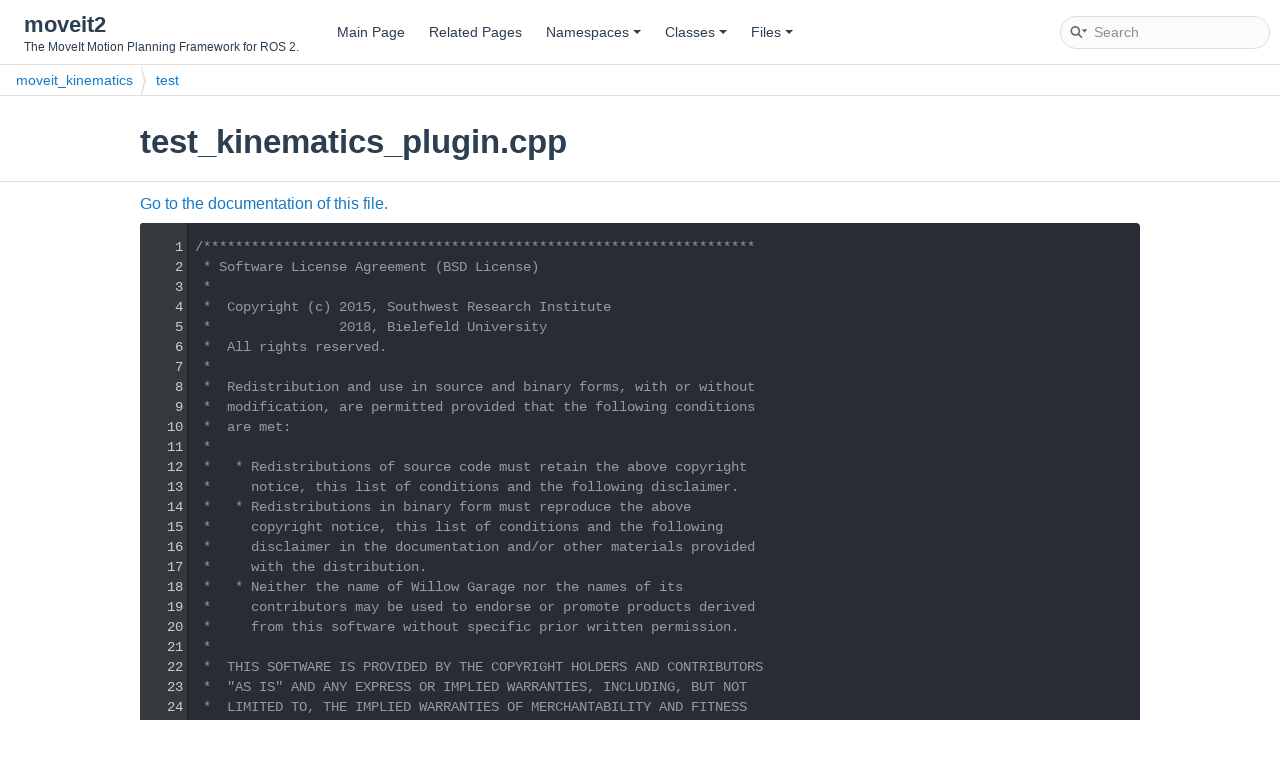

--- FILE ---
content_type: text/html; charset=utf-8
request_url: https://moveit.picknik.ai/humble/api/html/test__kinematics__plugin_8cpp_source.html
body_size: 22560
content:
<!DOCTYPE html PUBLIC "-//W3C//DTD XHTML 1.0 Transitional//EN" "https://www.w3.org/TR/xhtml1/DTD/xhtml1-transitional.dtd">
<html xmlns="http://www.w3.org/1999/xhtml">
<head>
<meta http-equiv="Content-Type" content="text/xhtml;charset=UTF-8"/>
<meta http-equiv="X-UA-Compatible" content="IE=9"/>
<meta name="generator" content="Doxygen 1.9.1"/>
<meta name="viewport" content="width=device-width, initial-scale=1"/>
<title>moveit2: moveit_kinematics/test/test_kinematics_plugin.cpp Source File</title>
<link href="tabs.css" rel="stylesheet" type="text/css"/>
<script type="text/javascript" src="jquery.js"></script>
<script type="text/javascript" src="dynsections.js"></script>
<link href="search/search.css" rel="stylesheet" type="text/css"/>
<script type="text/javascript" src="search/searchdata.js"></script>
<script type="text/javascript" src="search/search.js"></script>
<link href="doxygen.css" rel="stylesheet" type="text/css" />
<link href="theme.css" rel="stylesheet" type="text/css"/>
</head>
<body>
<div id="top"><!-- do not remove this div, it is closed by doxygen! -->
<div id="titlearea">
<table cellspacing="0" cellpadding="0">
 <tbody>
 <tr style="height: 56px;">
  <td id="projectalign" style="padding-left: 0.5em;">
   <div id="projectname">moveit2
   </div>
   <div id="projectbrief">The MoveIt Motion Planning Framework for ROS 2.</div>
  </td>
 </tr>
 </tbody>
</table>
</div>
<!-- end header part -->
<!-- Generated by Doxygen 1.9.1 -->
<script type="text/javascript">
/* @license magnet:?xt=urn:btih:cf05388f2679ee054f2beb29a391d25f4e673ac3&amp;dn=gpl-2.0.txt GPL-v2 */
var searchBox = new SearchBox("searchBox", "search",false,'Search','.html');
/* @license-end */
</script>
<script type="text/javascript" src="menudata.js"></script>
<script type="text/javascript" src="menu.js"></script>
<script type="text/javascript">
/* @license magnet:?xt=urn:btih:cf05388f2679ee054f2beb29a391d25f4e673ac3&amp;dn=gpl-2.0.txt GPL-v2 */
$(function() {
  initMenu('',true,false,'search.php','Search');
  $(document).ready(function() { init_search(); });
});
/* @license-end */</script>
<div id="main-nav"></div>
<!-- window showing the filter options -->
<div id="MSearchSelectWindow"
     onmouseover="return searchBox.OnSearchSelectShow()"
     onmouseout="return searchBox.OnSearchSelectHide()"
     onkeydown="return searchBox.OnSearchSelectKey(event)">
</div>

<!-- iframe showing the search results (closed by default) -->
<div id="MSearchResultsWindow">
<iframe src="javascript:void(0)" frameborder="0" 
        name="MSearchResults" id="MSearchResults">
</iframe>
</div>

<div id="nav-path" class="navpath">
  <ul>
<li class="navelem"><a class="el" href="dir_c976618ac1c4001f2c29316e03e37f05.html">moveit_kinematics</a></li><li class="navelem"><a class="el" href="dir_288f31b674607bcfd8f465dcb19a623d.html">test</a></li>  </ul>
</div>
</div><!-- top -->
<div class="header">
  <div class="headertitle">
<div class="title">test_kinematics_plugin.cpp</div>  </div>
</div><!--header-->
<div class="contents">
<a href="test__kinematics__plugin_8cpp.html">Go to the documentation of this file.</a><div class="fragment"><div class="line"><a name="l00001"></a><span class="lineno">    1</span>&#160;<span class="comment">/*********************************************************************</span></div>
<div class="line"><a name="l00002"></a><span class="lineno">    2</span>&#160;<span class="comment"> * Software License Agreement (BSD License)</span></div>
<div class="line"><a name="l00003"></a><span class="lineno">    3</span>&#160;<span class="comment"> *</span></div>
<div class="line"><a name="l00004"></a><span class="lineno">    4</span>&#160;<span class="comment"> *  Copyright (c) 2015, Southwest Research Institute</span></div>
<div class="line"><a name="l00005"></a><span class="lineno">    5</span>&#160;<span class="comment"> *                2018, Bielefeld University</span></div>
<div class="line"><a name="l00006"></a><span class="lineno">    6</span>&#160;<span class="comment"> *  All rights reserved.</span></div>
<div class="line"><a name="l00007"></a><span class="lineno">    7</span>&#160;<span class="comment"> *</span></div>
<div class="line"><a name="l00008"></a><span class="lineno">    8</span>&#160;<span class="comment"> *  Redistribution and use in source and binary forms, with or without</span></div>
<div class="line"><a name="l00009"></a><span class="lineno">    9</span>&#160;<span class="comment"> *  modification, are permitted provided that the following conditions</span></div>
<div class="line"><a name="l00010"></a><span class="lineno">   10</span>&#160;<span class="comment"> *  are met:</span></div>
<div class="line"><a name="l00011"></a><span class="lineno">   11</span>&#160;<span class="comment"> *</span></div>
<div class="line"><a name="l00012"></a><span class="lineno">   12</span>&#160;<span class="comment"> *   * Redistributions of source code must retain the above copyright</span></div>
<div class="line"><a name="l00013"></a><span class="lineno">   13</span>&#160;<span class="comment"> *     notice, this list of conditions and the following disclaimer.</span></div>
<div class="line"><a name="l00014"></a><span class="lineno">   14</span>&#160;<span class="comment"> *   * Redistributions in binary form must reproduce the above</span></div>
<div class="line"><a name="l00015"></a><span class="lineno">   15</span>&#160;<span class="comment"> *     copyright notice, this list of conditions and the following</span></div>
<div class="line"><a name="l00016"></a><span class="lineno">   16</span>&#160;<span class="comment"> *     disclaimer in the documentation and/or other materials provided</span></div>
<div class="line"><a name="l00017"></a><span class="lineno">   17</span>&#160;<span class="comment"> *     with the distribution.</span></div>
<div class="line"><a name="l00018"></a><span class="lineno">   18</span>&#160;<span class="comment"> *   * Neither the name of Willow Garage nor the names of its</span></div>
<div class="line"><a name="l00019"></a><span class="lineno">   19</span>&#160;<span class="comment"> *     contributors may be used to endorse or promote products derived</span></div>
<div class="line"><a name="l00020"></a><span class="lineno">   20</span>&#160;<span class="comment"> *     from this software without specific prior written permission.</span></div>
<div class="line"><a name="l00021"></a><span class="lineno">   21</span>&#160;<span class="comment"> *</span></div>
<div class="line"><a name="l00022"></a><span class="lineno">   22</span>&#160;<span class="comment"> *  THIS SOFTWARE IS PROVIDED BY THE COPYRIGHT HOLDERS AND CONTRIBUTORS</span></div>
<div class="line"><a name="l00023"></a><span class="lineno">   23</span>&#160;<span class="comment"> *  &quot;AS IS&quot; AND ANY EXPRESS OR IMPLIED WARRANTIES, INCLUDING, BUT NOT</span></div>
<div class="line"><a name="l00024"></a><span class="lineno">   24</span>&#160;<span class="comment"> *  LIMITED TO, THE IMPLIED WARRANTIES OF MERCHANTABILITY AND FITNESS</span></div>
<div class="line"><a name="l00025"></a><span class="lineno">   25</span>&#160;<span class="comment"> *  FOR A PARTICULAR PURPOSE ARE DISCLAIMED. IN NO EVENT SHALL THE</span></div>
<div class="line"><a name="l00026"></a><span class="lineno">   26</span>&#160;<span class="comment"> *  COPYRIGHT OWNER OR CONTRIBUTORS BE LIABLE FOR ANY DIRECT, INDIRECT,</span></div>
<div class="line"><a name="l00027"></a><span class="lineno">   27</span>&#160;<span class="comment"> *  INCIDENTAL, SPECIAL, EXEMPLARY, OR CONSEQUENTIAL DAMAGES (INCLUDING,</span></div>
<div class="line"><a name="l00028"></a><span class="lineno">   28</span>&#160;<span class="comment"> *  BUT NOT LIMITED TO, PROCUREMENT OF SUBSTITUTE GOODS OR SERVICES;</span></div>
<div class="line"><a name="l00029"></a><span class="lineno">   29</span>&#160;<span class="comment"> *  LOSS OF USE, DATA, OR PROFITS; OR BUSINESS INTERRUPTION) HOWEVER</span></div>
<div class="line"><a name="l00030"></a><span class="lineno">   30</span>&#160;<span class="comment"> *  CAUSED AND ON ANY THEORY OF LIABILITY, WHETHER IN CONTRACT, STRICT</span></div>
<div class="line"><a name="l00031"></a><span class="lineno">   31</span>&#160;<span class="comment"> *  LIABILITY, OR TORT (INCLUDING NEGLIGENCE OR OTHERWISE) ARISING IN</span></div>
<div class="line"><a name="l00032"></a><span class="lineno">   32</span>&#160;<span class="comment"> *  ANY WAY OUT OF THE USE OF THIS SOFTWARE, EVEN IF ADVISED OF THE</span></div>
<div class="line"><a name="l00033"></a><span class="lineno">   33</span>&#160;<span class="comment"> *  POSSIBILITY OF SUCH DAMAGE.</span></div>
<div class="line"><a name="l00034"></a><span class="lineno">   34</span>&#160;<span class="comment"> *********************************************************************/</span></div>
<div class="line"><a name="l00035"></a><span class="lineno">   35</span>&#160; </div>
<div class="line"><a name="l00036"></a><span class="lineno">   36</span>&#160;<span class="comment">/* Author: Jorge Nicho, Robert Haschke */</span></div>
<div class="line"><a name="l00037"></a><span class="lineno">   37</span>&#160; </div>
<div class="line"><a name="l00038"></a><span class="lineno">   38</span>&#160;<span class="preprocessor">#include &lt;gtest/gtest.h&gt;</span></div>
<div class="line"><a name="l00039"></a><span class="lineno">   39</span>&#160;<span class="preprocessor">#include &lt;memory&gt;</span></div>
<div class="line"><a name="l00040"></a><span class="lineno">   40</span>&#160;<span class="preprocessor">#include &lt;functional&gt;</span></div>
<div class="line"><a name="l00041"></a><span class="lineno">   41</span>&#160;<span class="preprocessor">#include &lt;pluginlib/class_loader.hpp&gt;</span></div>
<div class="line"><a name="l00042"></a><span class="lineno">   42</span>&#160;<span class="preprocessor">#include &lt;rclcpp/rclcpp.hpp&gt;</span></div>
<div class="line"><a name="l00043"></a><span class="lineno">   43</span>&#160;<span class="preprocessor">#include &lt;tf2_eigen/tf2_eigen.hpp&gt;</span></div>
<div class="line"><a name="l00044"></a><span class="lineno">   44</span>&#160; </div>
<div class="line"><a name="l00045"></a><span class="lineno">   45</span>&#160;<span class="comment">// MoveIt</span></div>
<div class="line"><a name="l00046"></a><span class="lineno">   46</span>&#160;<span class="preprocessor">#include &lt;<a class="code" href="kinematics__base_8h.html">moveit/kinematics_base/kinematics_base.h</a>&gt;</span></div>
<div class="line"><a name="l00047"></a><span class="lineno">   47</span>&#160;<span class="preprocessor">#include &lt;<a class="code" href="rdf__loader_8h.html">moveit/rdf_loader/rdf_loader.h</a>&gt;</span></div>
<div class="line"><a name="l00048"></a><span class="lineno">   48</span>&#160;<span class="preprocessor">#include &lt;<a class="code" href="robot__model_8h.html">moveit/robot_model/robot_model.h</a>&gt;</span></div>
<div class="line"><a name="l00049"></a><span class="lineno">   49</span>&#160;<span class="preprocessor">#include &lt;<a class="code" href="robot__state_8h.html">moveit/robot_state/robot_state.h</a>&gt;</span></div>
<div class="line"><a name="l00050"></a><span class="lineno">   50</span>&#160;<span class="preprocessor">#include &lt;<a class="code" href="kdl__kinematics__plugin_8h.html">moveit/kdl_kinematics_plugin/kdl_kinematics_plugin.h</a>&gt;</span></div>
<div class="line"><a name="l00051"></a><span class="lineno">   51</span>&#160; </div>
<div class="line"><a name="l00052"></a><span class="lineno">   52</span>&#160;<span class="preprocessor">#include &lt;<a class="code" href="conversions_8h.html">moveit/robot_state/conversions.h</a>&gt;</span></div>
<div class="line"><a name="l00053"></a><span class="lineno">   53</span>&#160;<span class="preprocessor">#include &lt;moveit_msgs/msg/display_trajectory.hpp&gt;</span></div>
<div class="line"><a name="l00054"></a><span class="lineno">   54</span>&#160;<span class="preprocessor">#include &lt;<a class="code" href="robot__trajectory_8h.html">moveit/robot_trajectory/robot_trajectory.h</a>&gt;</span></div>
<div class="line"><a name="l00055"></a><span class="lineno">   55</span>&#160; </div>
<div class="line"><a name="l00056"></a><span class="lineno">   56</span>&#160;<span class="preprocessor">#include &lt;<a class="code" href="robot__model__test__utils_8h.html">moveit/utils/robot_model_test_utils.h</a>&gt;</span></div>
<div class="line"><a name="l00057"></a><span class="lineno">   57</span>&#160; </div>
<div class="line"><a name="l00058"></a><span class="lineno">   58</span>&#160;<span class="keyword">static</span> <span class="keyword">const</span> rclcpp::Logger LOGGER = rclcpp::get_logger(<span class="stringliteral">&quot;test_kinematics_plugin&quot;</span>);</div>
<div class="line"><a name="l00059"></a><span class="lineno"><a class="line" href="test__kinematics__plugin_8cpp.html#a8f95bd5a6af8ba45b10898e9236d20be">   59</a></span>&#160;<span class="keyword">const</span> std::string <a class="code" href="test__kinematics__plugin_8cpp.html#a8f95bd5a6af8ba45b10898e9236d20be">ROBOT_DESCRIPTION_PARAM</a> = <span class="stringliteral">&quot;robot_description&quot;</span>;</div>
<div class="line"><a name="l00060"></a><span class="lineno"><a class="line" href="test__kinematics__plugin_8cpp.html#a6e116ff38d0c347137ab8f36f75e2de3">   60</a></span>&#160;<span class="keyword">const</span> <span class="keywordtype">double</span> <a class="code" href="test__kinematics__plugin_8cpp.html#a6e116ff38d0c347137ab8f36f75e2de3">DEFAULT_SEARCH_DISCRETIZATION</a> = 0.01f;</div>
<div class="line"><a name="l00061"></a><span class="lineno"><a class="line" href="test__kinematics__plugin_8cpp.html#a6b9a8d456aa1d8dd04657b2a20c9f5fb">   61</a></span>&#160;<span class="keyword">const</span> <span class="keywordtype">double</span> <a class="code" href="test__kinematics__plugin_8cpp.html#a6b9a8d456aa1d8dd04657b2a20c9f5fb">EXPECTED_SUCCESS_RATE</a> = 0.8;</div>
<div class="line"><a name="l00062"></a><span class="lineno">   62</span>&#160;<span class="keyword">static</span> <span class="keyword">const</span> std::string UNDEFINED = <span class="stringliteral">&quot;&lt;undefined&gt;&quot;</span>;</div>
<div class="line"><a name="l00063"></a><span class="lineno">   63</span>&#160; </div>
<div class="line"><a name="l00064"></a><span class="lineno">   64</span>&#160;<span class="comment">// As loading of parameters is quite slow, we share them across all tests</span></div>
<div class="line"><a name="l00065"></a><span class="lineno"><a class="line" href="classSharedData.html">   65</a></span>&#160;<span class="keyword">class </span><a class="code" href="classSharedData.html">SharedData</a></div>
<div class="line"><a name="l00066"></a><span class="lineno">   66</span>&#160;{</div>
<div class="line"><a name="l00067"></a><span class="lineno"><a class="line" href="classSharedData.html#abf8febfba7215013c55467356275f8f5">   67</a></span>&#160;  <span class="keyword">friend</span> <span class="keyword">class </span><a class="code" href="classKinematicsTest.html">KinematicsTest</a>;</div>
<div class="line"><a name="l00068"></a><span class="lineno">   68</span>&#160;  <span class="keyword">typedef</span> pluginlib::ClassLoader&lt;kinematics::KinematicsBase&gt; KinematicsLoader;</div>
<div class="line"><a name="l00069"></a><span class="lineno">   69</span>&#160; </div>
<div class="line"><a name="l00070"></a><span class="lineno">   70</span>&#160;  moveit::core::RobotModelPtr <a class="code" href="classKinematicsTest.html#a7e4e9791c46041b3802d939d16209832">robot_model_</a>;</div>
<div class="line"><a name="l00071"></a><span class="lineno">   71</span>&#160;  std::unique_ptr&lt;KinematicsLoader&gt; kinematics_loader_;</div>
<div class="line"><a name="l00072"></a><span class="lineno">   72</span>&#160;  std::string <a class="code" href="classKinematicsTest.html#a6699d5766c87ff97865b75af3bf123b8">root_link_</a>;</div>
<div class="line"><a name="l00073"></a><span class="lineno">   73</span>&#160;  std::string <a class="code" href="classKinematicsTest.html#af4d5fcdfb14e08b04b98226f22ef03ac">tip_link_</a>;</div>
<div class="line"><a name="l00074"></a><span class="lineno">   74</span>&#160;  std::string <a class="code" href="classKinematicsTest.html#a47f5fb4ec5bd511ea9bc4b8ab34b4702">group_name_</a>;</div>
<div class="line"><a name="l00075"></a><span class="lineno">   75</span>&#160;  std::string <a class="code" href="classKinematicsTest.html#abb0991daa4bc69d7cb81bbdfd1d4b6cf">ik_plugin_name_</a>;</div>
<div class="line"><a name="l00076"></a><span class="lineno">   76</span>&#160;  std::vector&lt;std::string&gt; <a class="code" href="classKinematicsTest.html#ada4a5befe5abd98b1013e3610bfed415">joints_</a>;</div>
<div class="line"><a name="l00077"></a><span class="lineno">   77</span>&#160;  std::vector&lt;double&gt; <a class="code" href="classKinematicsTest.html#aab7018b609077e0c2070bcadee05dcb2">seed_</a>;</div>
<div class="line"><a name="l00078"></a><span class="lineno">   78</span>&#160;  std::vector&lt;double&gt; <a class="code" href="classKinematicsTest.html#a5a2b711be549c628fe3ce7f7d13db117">consistency_limits_</a>;</div>
<div class="line"><a name="l00079"></a><span class="lineno">   79</span>&#160;  <span class="keywordtype">double</span> <a class="code" href="classKinematicsTest.html#a7246c3f56c3c4ea854290ad04698922c">timeout_</a>;</div>
<div class="line"><a name="l00080"></a><span class="lineno">   80</span>&#160;  <span class="keywordtype">double</span> <a class="code" href="classKinematicsTest.html#a4b5114ddcf4672bee156f3bd676d2332">tolerance_</a>;</div>
<div class="line"><a name="l00081"></a><span class="lineno">   81</span>&#160;  <span class="keywordtype">int</span> <a class="code" href="classKinematicsTest.html#ad52695693d37128419c712348c4d5a25">num_fk_tests_</a>;</div>
<div class="line"><a name="l00082"></a><span class="lineno">   82</span>&#160;  <span class="keywordtype">int</span> <a class="code" href="classKinematicsTest.html#ad8e3b53e05d6d38e4669519e089cc16b">num_ik_cb_tests_</a>;</div>
<div class="line"><a name="l00083"></a><span class="lineno">   83</span>&#160;  <span class="keywordtype">int</span> <a class="code" href="classKinematicsTest.html#abee08d3baf4c9c4098b055ac5b5a5ab6">num_ik_tests_</a>;</div>
<div class="line"><a name="l00084"></a><span class="lineno">   84</span>&#160;  <span class="keywordtype">int</span> <a class="code" href="classKinematicsTest.html#aa2e7749ce0a3335b0e7bdc4f93bd5d4a">num_ik_multiple_tests_</a>;</div>
<div class="line"><a name="l00085"></a><span class="lineno">   85</span>&#160;  <span class="keywordtype">int</span> <a class="code" href="classKinematicsTest.html#ad15e8a660c84f6134025b69acf3065a4">num_nearest_ik_tests_</a>;</div>
<div class="line"><a name="l00086"></a><span class="lineno">   86</span>&#160;  <span class="keywordtype">bool</span> <a class="code" href="classKinematicsTest.html#a93219f9beedfcdbe821edfcb8696ac6a">publish_trajectory_</a>;</div>
<div class="line"><a name="l00087"></a><span class="lineno">   87</span>&#160; </div>
<div class="line"><a name="l00088"></a><span class="lineno">   88</span>&#160;  <a class="code" href="classSharedData.html">SharedData</a>(<a class="code" href="classSharedData.html">SharedData</a> <span class="keyword">const</span>&amp;) = <span class="keyword">delete</span>;  <span class="comment">// this is a singleton</span></div>
<div class="line"><a name="l00089"></a><span class="lineno">   89</span>&#160;  <a class="code" href="classSharedData.html">SharedData</a>()</div>
<div class="line"><a name="l00090"></a><span class="lineno">   90</span>&#160;  {</div>
<div class="line"><a name="l00091"></a><span class="lineno">   91</span>&#160;    initialize();</div>
<div class="line"><a name="l00092"></a><span class="lineno">   92</span>&#160;  }</div>
<div class="line"><a name="l00093"></a><span class="lineno">   93</span>&#160; </div>
<div class="line"><a name="l00094"></a><span class="lineno">   94</span>&#160;  <span class="keywordtype">void</span> initialize()</div>
<div class="line"><a name="l00095"></a><span class="lineno">   95</span>&#160;  {</div>
<div class="line"><a name="l00096"></a><span class="lineno">   96</span>&#160;    rclcpp::NodeOptions node_options;</div>
<div class="line"><a name="l00097"></a><span class="lineno">   97</span>&#160;    node_options.automatically_declare_parameters_from_overrides(<span class="keyword">true</span>);</div>
<div class="line"><a name="l00098"></a><span class="lineno">   98</span>&#160;    <a class="code" href="classSharedData.html#a84d59b41dc1fd86165ed8591f8efffa1">node_</a> = rclcpp::Node::make_shared(<span class="stringliteral">&quot;moveit_kinematics_test&quot;</span>, node_options);</div>
<div class="line"><a name="l00099"></a><span class="lineno">   99</span>&#160; </div>
<div class="line"><a name="l00100"></a><span class="lineno">  100</span>&#160;    RCLCPP_INFO_STREAM(LOGGER, <span class="stringliteral">&quot;Loading robot model from &quot;</span> &lt;&lt; <a class="code" href="classSharedData.html#a84d59b41dc1fd86165ed8591f8efffa1">node_</a>-&gt;get_name() &lt;&lt; <span class="stringliteral">&quot;.&quot;</span> &lt;&lt; <a class="code" href="test__kinematics__plugin_8cpp.html#a8f95bd5a6af8ba45b10898e9236d20be">ROBOT_DESCRIPTION_PARAM</a>);</div>
<div class="line"><a name="l00101"></a><span class="lineno">  101</span>&#160;    <span class="comment">// load robot model</span></div>
<div class="line"><a name="l00102"></a><span class="lineno">  102</span>&#160;    <a class="code" href="classrdf__loader_1_1RDFLoader.html">rdf_loader::RDFLoader</a> <a class="code" href="namespacerdf__loader.html">rdf_loader</a>(<a class="code" href="classSharedData.html#a84d59b41dc1fd86165ed8591f8efffa1">node_</a>, <a class="code" href="test__kinematics__plugin_8cpp.html#a8f95bd5a6af8ba45b10898e9236d20be">ROBOT_DESCRIPTION_PARAM</a>);</div>
<div class="line"><a name="l00103"></a><span class="lineno">  103</span>&#160;    <a class="code" href="classKinematicsTest.html#a7e4e9791c46041b3802d939d16209832">robot_model_</a> = std::make_shared&lt;moveit::core::RobotModel&gt;(<a class="code" href="namespacerdf__loader.html">rdf_loader</a>.getURDF(), <a class="code" href="namespacerdf__loader.html">rdf_loader</a>.getSRDF());</div>
<div class="line"><a name="l00104"></a><span class="lineno">  104</span>&#160;    ASSERT_TRUE(<span class="keywordtype">bool</span>(<a class="code" href="classKinematicsTest.html#a7e4e9791c46041b3802d939d16209832">robot_model_</a>)) &lt;&lt; <span class="stringliteral">&quot;Failed to load robot model&quot;</span>;</div>
<div class="line"><a name="l00105"></a><span class="lineno">  105</span>&#160; </div>
<div class="line"><a name="l00106"></a><span class="lineno">  106</span>&#160;    <span class="comment">// init ClassLoader</span></div>
<div class="line"><a name="l00107"></a><span class="lineno">  107</span>&#160;    kinematics_loader_ = std::make_unique&lt;KinematicsLoader&gt;(<span class="stringliteral">&quot;moveit_core&quot;</span>, <span class="stringliteral">&quot;kinematics::KinematicsBase&quot;</span>);</div>
<div class="line"><a name="l00108"></a><span class="lineno">  108</span>&#160;    ASSERT_TRUE(<span class="keywordtype">bool</span>(kinematics_loader_)) &lt;&lt; <span class="stringliteral">&quot;Failed to instantiate ClassLoader&quot;</span>;</div>
<div class="line"><a name="l00109"></a><span class="lineno">  109</span>&#160; </div>
<div class="line"><a name="l00110"></a><span class="lineno">  110</span>&#160;    <span class="comment">// load parameters</span></div>
<div class="line"><a name="l00111"></a><span class="lineno">  111</span>&#160;    ASSERT_TRUE(<a class="code" href="classSharedData.html#a84d59b41dc1fd86165ed8591f8efffa1">node_</a>-&gt;get_parameter(<span class="stringliteral">&quot;group&quot;</span>, <a class="code" href="classKinematicsTest.html#a47f5fb4ec5bd511ea9bc4b8ab34b4702">group_name_</a>));</div>
<div class="line"><a name="l00112"></a><span class="lineno">  112</span>&#160;    ASSERT_TRUE(<a class="code" href="classSharedData.html#a84d59b41dc1fd86165ed8591f8efffa1">node_</a>-&gt;get_parameter(<span class="stringliteral">&quot;tip_link&quot;</span>, <a class="code" href="classKinematicsTest.html#af4d5fcdfb14e08b04b98226f22ef03ac">tip_link_</a>));</div>
<div class="line"><a name="l00113"></a><span class="lineno">  113</span>&#160;    ASSERT_TRUE(<a class="code" href="classSharedData.html#a84d59b41dc1fd86165ed8591f8efffa1">node_</a>-&gt;get_parameter(<span class="stringliteral">&quot;root_link&quot;</span>, <a class="code" href="classKinematicsTest.html#a6699d5766c87ff97865b75af3bf123b8">root_link_</a>));</div>
<div class="line"><a name="l00114"></a><span class="lineno">  114</span>&#160;    ASSERT_TRUE(<a class="code" href="classSharedData.html#a84d59b41dc1fd86165ed8591f8efffa1">node_</a>-&gt;get_parameter(<span class="stringliteral">&quot;joint_names&quot;</span>, <a class="code" href="classKinematicsTest.html#ada4a5befe5abd98b1013e3610bfed415">joints_</a>));</div>
<div class="line"><a name="l00115"></a><span class="lineno">  115</span>&#160;    <a class="code" href="classSharedData.html#a84d59b41dc1fd86165ed8591f8efffa1">node_</a>-&gt;get_parameter_or(<span class="stringliteral">&quot;seed&quot;</span>, <a class="code" href="classKinematicsTest.html#aab7018b609077e0c2070bcadee05dcb2">seed_</a>, { 0.0, 0.0, 0.0, 0.0, 0.0, 0.0 });</div>
<div class="line"><a name="l00116"></a><span class="lineno">  116</span>&#160;    ASSERT_TRUE(<a class="code" href="classKinematicsTest.html#aab7018b609077e0c2070bcadee05dcb2">seed_</a>.empty() || <a class="code" href="classKinematicsTest.html#aab7018b609077e0c2070bcadee05dcb2">seed_</a>.size() == <a class="code" href="classKinematicsTest.html#ada4a5befe5abd98b1013e3610bfed415">joints_</a>.size()) &lt;&lt; <span class="stringliteral">&quot;If set, &#39;seed&#39; size must match &#39;joint_names&#39; size&quot;</span>;</div>
<div class="line"><a name="l00117"></a><span class="lineno">  117</span>&#160;    <a class="code" href="classSharedData.html#a84d59b41dc1fd86165ed8591f8efffa1">node_</a>-&gt;get_parameter_or(<span class="stringliteral">&quot;consistency_limits&quot;</span>, <a class="code" href="classKinematicsTest.html#a5a2b711be549c628fe3ce7f7d13db117">consistency_limits_</a>, <a class="code" href="classKinematicsTest.html#a5a2b711be549c628fe3ce7f7d13db117">consistency_limits_</a>);</div>
<div class="line"><a name="l00118"></a><span class="lineno">  118</span>&#160;    ASSERT_TRUE(<a class="code" href="classKinematicsTest.html#a5a2b711be549c628fe3ce7f7d13db117">consistency_limits_</a>.empty() || <a class="code" href="classKinematicsTest.html#a5a2b711be549c628fe3ce7f7d13db117">consistency_limits_</a>.size() == <a class="code" href="classKinematicsTest.html#ada4a5befe5abd98b1013e3610bfed415">joints_</a>.size())</div>
<div class="line"><a name="l00119"></a><span class="lineno">  119</span>&#160;        &lt;&lt; <span class="stringliteral">&quot;If set, &#39;consistency_limits&#39; size must match &#39;joint_names&#39; size&quot;</span>;</div>
<div class="line"><a name="l00120"></a><span class="lineno">  120</span>&#160;    ASSERT_TRUE(<a class="code" href="classSharedData.html#a84d59b41dc1fd86165ed8591f8efffa1">node_</a>-&gt;get_parameter(<span class="stringliteral">&quot;ik_timeout&quot;</span>, <a class="code" href="classKinematicsTest.html#a7246c3f56c3c4ea854290ad04698922c">timeout_</a>));</div>
<div class="line"><a name="l00121"></a><span class="lineno">  121</span>&#160;    ASSERT_TRUE(<a class="code" href="classKinematicsTest.html#a7246c3f56c3c4ea854290ad04698922c">timeout_</a> &gt; 0.0) &lt;&lt; <span class="stringliteral">&quot;&#39;ik_timeout&#39; must be more than 0.0 seconds&quot;</span>;</div>
<div class="line"><a name="l00122"></a><span class="lineno">  122</span>&#160;    ASSERT_TRUE(<a class="code" href="classSharedData.html#a84d59b41dc1fd86165ed8591f8efffa1">node_</a>-&gt;get_parameter(<span class="stringliteral">&quot;tolerance&quot;</span>, <a class="code" href="classKinematicsTest.html#a4b5114ddcf4672bee156f3bd676d2332">tolerance_</a>));</div>
<div class="line"><a name="l00123"></a><span class="lineno">  123</span>&#160;    ASSERT_TRUE(<a class="code" href="classKinematicsTest.html#a4b5114ddcf4672bee156f3bd676d2332">tolerance_</a> &gt; 0.0) &lt;&lt; <span class="stringliteral">&quot;&#39;tolerance&#39; must be greater than 0.0&quot;</span>;</div>
<div class="line"><a name="l00124"></a><span class="lineno">  124</span>&#160;    ASSERT_TRUE(<a class="code" href="classSharedData.html#a84d59b41dc1fd86165ed8591f8efffa1">node_</a>-&gt;get_parameter(<span class="stringliteral">&quot;num_fk_tests&quot;</span>, <a class="code" href="classKinematicsTest.html#ad52695693d37128419c712348c4d5a25">num_fk_tests_</a>));</div>
<div class="line"><a name="l00125"></a><span class="lineno">  125</span>&#160;    ASSERT_TRUE(<a class="code" href="classSharedData.html#a84d59b41dc1fd86165ed8591f8efffa1">node_</a>-&gt;get_parameter(<span class="stringliteral">&quot;num_ik_cb_tests&quot;</span>, <a class="code" href="classKinematicsTest.html#ad8e3b53e05d6d38e4669519e089cc16b">num_ik_cb_tests_</a>));</div>
<div class="line"><a name="l00126"></a><span class="lineno">  126</span>&#160;    ASSERT_TRUE(<a class="code" href="classSharedData.html#a84d59b41dc1fd86165ed8591f8efffa1">node_</a>-&gt;get_parameter(<span class="stringliteral">&quot;num_ik_tests&quot;</span>, <a class="code" href="classKinematicsTest.html#abee08d3baf4c9c4098b055ac5b5a5ab6">num_ik_tests_</a>));</div>
<div class="line"><a name="l00127"></a><span class="lineno">  127</span>&#160;    ASSERT_TRUE(<a class="code" href="classSharedData.html#a84d59b41dc1fd86165ed8591f8efffa1">node_</a>-&gt;get_parameter(<span class="stringliteral">&quot;num_ik_multiple_tests&quot;</span>, <a class="code" href="classKinematicsTest.html#aa2e7749ce0a3335b0e7bdc4f93bd5d4a">num_ik_multiple_tests_</a>));</div>
<div class="line"><a name="l00128"></a><span class="lineno">  128</span>&#160;    ASSERT_TRUE(<a class="code" href="classSharedData.html#a84d59b41dc1fd86165ed8591f8efffa1">node_</a>-&gt;get_parameter(<span class="stringliteral">&quot;num_nearest_ik_tests&quot;</span>, <a class="code" href="classKinematicsTest.html#ad15e8a660c84f6134025b69acf3065a4">num_nearest_ik_tests_</a>));</div>
<div class="line"><a name="l00129"></a><span class="lineno">  129</span>&#160;    ASSERT_TRUE(<a class="code" href="classSharedData.html#a84d59b41dc1fd86165ed8591f8efffa1">node_</a>-&gt;get_parameter(<span class="stringliteral">&quot;ik_plugin_name&quot;</span>, <a class="code" href="classKinematicsTest.html#abb0991daa4bc69d7cb81bbdfd1d4b6cf">ik_plugin_name_</a>));</div>
<div class="line"><a name="l00130"></a><span class="lineno">  130</span>&#160;    <a class="code" href="classSharedData.html#a84d59b41dc1fd86165ed8591f8efffa1">node_</a>-&gt;get_parameter_or(<span class="stringliteral">&quot;publish_trajectory&quot;</span>, <a class="code" href="classKinematicsTest.html#a93219f9beedfcdbe821edfcb8696ac6a">publish_trajectory_</a>, <span class="keyword">false</span>);</div>
<div class="line"><a name="l00131"></a><span class="lineno">  131</span>&#160; </div>
<div class="line"><a name="l00132"></a><span class="lineno">  132</span>&#160;    ASSERT_TRUE(<a class="code" href="classKinematicsTest.html#a7e4e9791c46041b3802d939d16209832">robot_model_</a>-&gt;hasJointModelGroup(<a class="code" href="classKinematicsTest.html#a47f5fb4ec5bd511ea9bc4b8ab34b4702">group_name_</a>));</div>
<div class="line"><a name="l00133"></a><span class="lineno">  133</span>&#160;    ASSERT_TRUE(<a class="code" href="classKinematicsTest.html#a7e4e9791c46041b3802d939d16209832">robot_model_</a>-&gt;hasLinkModel(<a class="code" href="classKinematicsTest.html#a6699d5766c87ff97865b75af3bf123b8">root_link_</a>));</div>
<div class="line"><a name="l00134"></a><span class="lineno">  134</span>&#160;    ASSERT_TRUE(<a class="code" href="classKinematicsTest.html#a7e4e9791c46041b3802d939d16209832">robot_model_</a>-&gt;hasLinkModel(<a class="code" href="classKinematicsTest.html#af4d5fcdfb14e08b04b98226f22ef03ac">tip_link_</a>));</div>
<div class="line"><a name="l00135"></a><span class="lineno">  135</span>&#160;  }</div>
<div class="line"><a name="l00136"></a><span class="lineno">  136</span>&#160; </div>
<div class="line"><a name="l00137"></a><span class="lineno">  137</span>&#160;<span class="keyword">public</span>:</div>
<div class="line"><a name="l00138"></a><span class="lineno"><a class="line" href="classSharedData.html#a84d59b41dc1fd86165ed8591f8efffa1">  138</a></span>&#160;  std::shared_ptr&lt;rclcpp::Node&gt; <a class="code" href="classSharedData.html#a84d59b41dc1fd86165ed8591f8efffa1">node_</a>;</div>
<div class="line"><a name="l00139"></a><span class="lineno">  139</span>&#160; </div>
<div class="line"><a name="l00140"></a><span class="lineno"><a class="line" href="classSharedData.html#a34847b81a58ac1496a2692b2dd285b15">  140</a></span>&#160;  <span class="keyword">auto</span> <a class="code" href="classSharedData.html#a34847b81a58ac1496a2692b2dd285b15">createUniqueInstance</a>(<span class="keyword">const</span> std::string&amp; <a class="code" href="namespacesetup.html#ab3a7a0638d76a01367c5bc3cc699447f">name</a>)<span class="keyword"> const</span></div>
<div class="line"><a name="l00141"></a><span class="lineno">  141</span>&#160;<span class="keyword">  </span>{</div>
<div class="line"><a name="l00142"></a><span class="lineno">  142</span>&#160;    <span class="keywordflow">return</span> kinematics_loader_-&gt;createUniqueInstance(<a class="code" href="namespacesetup.html#ab3a7a0638d76a01367c5bc3cc699447f">name</a>);</div>
<div class="line"><a name="l00143"></a><span class="lineno">  143</span>&#160;  }</div>
<div class="line"><a name="l00144"></a><span class="lineno">  144</span>&#160; </div>
<div class="line"><a name="l00145"></a><span class="lineno"><a class="line" href="classSharedData.html#a0c7f5a66d46d63a24cb4eb1c25d9ea09">  145</a></span>&#160;  <span class="keyword">static</span> <span class="keyword">const</span> <a class="code" href="classSharedData.html">SharedData</a>&amp; <a class="code" href="classSharedData.html#a0c7f5a66d46d63a24cb4eb1c25d9ea09">instance</a>()</div>
<div class="line"><a name="l00146"></a><span class="lineno">  146</span>&#160;  {</div>
<div class="line"><a name="l00147"></a><span class="lineno">  147</span>&#160;    <span class="keyword">static</span> <a class="code" href="classSharedData.html">SharedData</a> <a class="code" href="classSharedData.html#a0c7f5a66d46d63a24cb4eb1c25d9ea09">instance</a>;</div>
<div class="line"><a name="l00148"></a><span class="lineno">  148</span>&#160;    <span class="keywordflow">return</span> <a class="code" href="classSharedData.html#a0c7f5a66d46d63a24cb4eb1c25d9ea09">instance</a>;</div>
<div class="line"><a name="l00149"></a><span class="lineno">  149</span>&#160;  }</div>
<div class="line"><a name="l00150"></a><span class="lineno"><a class="line" href="classSharedData.html#a7b856b815ff9072cfa38834183047a70">  150</a></span>&#160;  <span class="keyword">static</span> <span class="keywordtype">void</span> <a class="code" href="classSharedData.html#a7b856b815ff9072cfa38834183047a70">release</a>()</div>
<div class="line"><a name="l00151"></a><span class="lineno">  151</span>&#160;  {</div>
<div class="line"><a name="l00152"></a><span class="lineno">  152</span>&#160;    <a class="code" href="classSharedData.html">SharedData</a>&amp; shared = <span class="keyword">const_cast&lt;</span><a class="code" href="classSharedData.html">SharedData</a>&amp;<span class="keyword">&gt;</span>(<a class="code" href="classSharedData.html#a0c7f5a66d46d63a24cb4eb1c25d9ea09">instance</a>());</div>
<div class="line"><a name="l00153"></a><span class="lineno">  153</span>&#160;    shared.kinematics_loader_.reset();</div>
<div class="line"><a name="l00154"></a><span class="lineno">  154</span>&#160;  }</div>
<div class="line"><a name="l00155"></a><span class="lineno">  155</span>&#160;};</div>
<div class="line"><a name="l00156"></a><span class="lineno">  156</span>&#160; </div>
<div class="line"><a name="l00157"></a><span class="lineno"><a class="line" href="classKinematicsTest.html">  157</a></span>&#160;<span class="keyword">class </span><a class="code" href="classKinematicsTest.html">KinematicsTest</a> : <span class="keyword">public</span> ::testing::Test</div>
<div class="line"><a name="l00158"></a><span class="lineno">  158</span>&#160;{</div>
<div class="line"><a name="l00159"></a><span class="lineno">  159</span>&#160;<span class="keyword">protected</span>:</div>
<div class="line"><a name="l00160"></a><span class="lineno"><a class="line" href="classKinematicsTest.html#ac8331c67c3c89684870f7ce482bb4862">  160</a></span>&#160;  <span class="keywordtype">void</span> <a class="code" href="classKinematicsTest.html#ac8331c67c3c89684870f7ce482bb4862">operator=</a>(<span class="keyword">const</span> <a class="code" href="classSharedData.html">SharedData</a>&amp; data)</div>
<div class="line"><a name="l00161"></a><span class="lineno">  161</span>&#160;  {</div>
<div class="line"><a name="l00162"></a><span class="lineno">  162</span>&#160;    <a class="code" href="classKinematicsTest.html#aef7ff941396e93f0cd6ae9043fea2b8d">node_</a> = data.<a class="code" href="classSharedData.html#a84d59b41dc1fd86165ed8591f8efffa1">node_</a>;</div>
<div class="line"><a name="l00163"></a><span class="lineno">  163</span>&#160;    <a class="code" href="classKinematicsTest.html#a7e4e9791c46041b3802d939d16209832">robot_model_</a> = data.robot_model_;</div>
<div class="line"><a name="l00164"></a><span class="lineno">  164</span>&#160;    <a class="code" href="classKinematicsTest.html#ac8b0aaad79cd98a5bcb307b53270d44f">jmg_</a> = <a class="code" href="classKinematicsTest.html#a7e4e9791c46041b3802d939d16209832">robot_model_</a>-&gt;getJointModelGroup(data.group_name_);</div>
<div class="line"><a name="l00165"></a><span class="lineno">  165</span>&#160;    <a class="code" href="classKinematicsTest.html#a6699d5766c87ff97865b75af3bf123b8">root_link_</a> = data.root_link_;</div>
<div class="line"><a name="l00166"></a><span class="lineno">  166</span>&#160;    <a class="code" href="classKinematicsTest.html#af4d5fcdfb14e08b04b98226f22ef03ac">tip_link_</a> = data.tip_link_;</div>
<div class="line"><a name="l00167"></a><span class="lineno">  167</span>&#160;    <a class="code" href="classKinematicsTest.html#a47f5fb4ec5bd511ea9bc4b8ab34b4702">group_name_</a> = data.group_name_;</div>
<div class="line"><a name="l00168"></a><span class="lineno">  168</span>&#160;    <a class="code" href="classKinematicsTest.html#abb0991daa4bc69d7cb81bbdfd1d4b6cf">ik_plugin_name_</a> = data.ik_plugin_name_;</div>
<div class="line"><a name="l00169"></a><span class="lineno">  169</span>&#160;    <a class="code" href="classKinematicsTest.html#ada4a5befe5abd98b1013e3610bfed415">joints_</a> = data.joints_;</div>
<div class="line"><a name="l00170"></a><span class="lineno">  170</span>&#160;    <a class="code" href="classKinematicsTest.html#aab7018b609077e0c2070bcadee05dcb2">seed_</a> = data.seed_;</div>
<div class="line"><a name="l00171"></a><span class="lineno">  171</span>&#160;    <a class="code" href="classKinematicsTest.html#a5a2b711be549c628fe3ce7f7d13db117">consistency_limits_</a> = data.consistency_limits_;</div>
<div class="line"><a name="l00172"></a><span class="lineno">  172</span>&#160;    <a class="code" href="classKinematicsTest.html#a7246c3f56c3c4ea854290ad04698922c">timeout_</a> = data.timeout_;</div>
<div class="line"><a name="l00173"></a><span class="lineno">  173</span>&#160;    <a class="code" href="classKinematicsTest.html#a4b5114ddcf4672bee156f3bd676d2332">tolerance_</a> = data.tolerance_;</div>
<div class="line"><a name="l00174"></a><span class="lineno">  174</span>&#160;    <a class="code" href="classKinematicsTest.html#ad52695693d37128419c712348c4d5a25">num_fk_tests_</a> = data.num_fk_tests_;</div>
<div class="line"><a name="l00175"></a><span class="lineno">  175</span>&#160;    <a class="code" href="classKinematicsTest.html#ad8e3b53e05d6d38e4669519e089cc16b">num_ik_cb_tests_</a> = data.num_ik_cb_tests_;</div>
<div class="line"><a name="l00176"></a><span class="lineno">  176</span>&#160;    <a class="code" href="classKinematicsTest.html#abee08d3baf4c9c4098b055ac5b5a5ab6">num_ik_tests_</a> = data.num_ik_tests_;</div>
<div class="line"><a name="l00177"></a><span class="lineno">  177</span>&#160;    <a class="code" href="classKinematicsTest.html#aa2e7749ce0a3335b0e7bdc4f93bd5d4a">num_ik_multiple_tests_</a> = data.num_ik_multiple_tests_;</div>
<div class="line"><a name="l00178"></a><span class="lineno">  178</span>&#160;    <a class="code" href="classKinematicsTest.html#ad15e8a660c84f6134025b69acf3065a4">num_nearest_ik_tests_</a> = data.num_nearest_ik_tests_;</div>
<div class="line"><a name="l00179"></a><span class="lineno">  179</span>&#160;    <a class="code" href="classKinematicsTest.html#a93219f9beedfcdbe821edfcb8696ac6a">publish_trajectory_</a> = data.publish_trajectory_;</div>
<div class="line"><a name="l00180"></a><span class="lineno">  180</span>&#160;  }</div>
<div class="line"><a name="l00181"></a><span class="lineno">  181</span>&#160; </div>
<div class="line"><a name="l00182"></a><span class="lineno"><a class="line" href="classKinematicsTest.html#a45da40b9c7d899058bad089d68479298">  182</a></span>&#160;  <span class="keywordtype">void</span> <a class="code" href="classKinematicsTest.html#a45da40b9c7d899058bad089d68479298">SetUp</a>()<span class="keyword"> override</span></div>
<div class="line"><a name="l00183"></a><span class="lineno">  183</span>&#160;<span class="keyword">  </span>{</div>
<div class="line"><a name="l00184"></a><span class="lineno">  184</span>&#160;    *<span class="keyword">this</span> = <a class="code" href="classSharedData.html#a0c7f5a66d46d63a24cb4eb1c25d9ea09">SharedData::instance</a>();</div>
<div class="line"><a name="l00185"></a><span class="lineno">  185</span>&#160; </div>
<div class="line"><a name="l00186"></a><span class="lineno">  186</span>&#160;    RCLCPP_INFO_STREAM(LOGGER, <span class="stringliteral">&quot;Loading &quot;</span> &lt;&lt; <a class="code" href="classKinematicsTest.html#abb0991daa4bc69d7cb81bbdfd1d4b6cf">ik_plugin_name_</a>);</div>
<div class="line"><a name="l00187"></a><span class="lineno">  187</span>&#160;    <a class="code" href="classKinematicsTest.html#ac044850c8c4029406eba337356e691a9">kinematics_solver_</a> = <a class="code" href="classSharedData.html#a0c7f5a66d46d63a24cb4eb1c25d9ea09">SharedData::instance</a>().<a class="code" href="classSharedData.html#a34847b81a58ac1496a2692b2dd285b15">createUniqueInstance</a>(<a class="code" href="classKinematicsTest.html#abb0991daa4bc69d7cb81bbdfd1d4b6cf">ik_plugin_name_</a>);</div>
<div class="line"><a name="l00188"></a><span class="lineno">  188</span>&#160;    ASSERT_TRUE(<span class="keywordtype">bool</span>(<a class="code" href="classKinematicsTest.html#ac044850c8c4029406eba337356e691a9">kinematics_solver_</a>)) &lt;&lt; <span class="stringliteral">&quot;Failed to load plugin: &quot;</span> &lt;&lt; <a class="code" href="classKinematicsTest.html#abb0991daa4bc69d7cb81bbdfd1d4b6cf">ik_plugin_name_</a>;</div>
<div class="line"><a name="l00189"></a><span class="lineno">  189</span>&#160; </div>
<div class="line"><a name="l00190"></a><span class="lineno">  190</span>&#160;    <span class="comment">// initializing plugin</span></div>
<div class="line"><a name="l00191"></a><span class="lineno">  191</span>&#160;    ASSERT_TRUE(<a class="code" href="classKinematicsTest.html#ac044850c8c4029406eba337356e691a9">kinematics_solver_</a>-&gt;initialize(<a class="code" href="classKinematicsTest.html#aef7ff941396e93f0cd6ae9043fea2b8d">node_</a>, *<a class="code" href="classKinematicsTest.html#a7e4e9791c46041b3802d939d16209832">robot_model_</a>, <a class="code" href="classKinematicsTest.html#a47f5fb4ec5bd511ea9bc4b8ab34b4702">group_name_</a>, <a class="code" href="classKinematicsTest.html#a6699d5766c87ff97865b75af3bf123b8">root_link_</a>, { tip_link_ },</div>
<div class="line"><a name="l00192"></a><span class="lineno">  192</span>&#160;                                               <a class="code" href="test__kinematics__plugin_8cpp.html#a6e116ff38d0c347137ab8f36f75e2de3">DEFAULT_SEARCH_DISCRETIZATION</a>))</div>
<div class="line"><a name="l00193"></a><span class="lineno">  193</span>&#160;        &lt;&lt; <span class="stringliteral">&quot;Solver failed to initialize&quot;</span>;</div>
<div class="line"><a name="l00194"></a><span class="lineno">  194</span>&#160;    <a class="code" href="classKinematicsTest.html#ac8b0aaad79cd98a5bcb307b53270d44f">jmg_</a> = <a class="code" href="classKinematicsTest.html#a7e4e9791c46041b3802d939d16209832">robot_model_</a>-&gt;getJointModelGroup(<a class="code" href="classKinematicsTest.html#ac044850c8c4029406eba337356e691a9">kinematics_solver_</a>-&gt;getGroupName());</div>
<div class="line"><a name="l00195"></a><span class="lineno">  195</span>&#160;    ASSERT_TRUE(<a class="code" href="classKinematicsTest.html#ac8b0aaad79cd98a5bcb307b53270d44f">jmg_</a>);</div>
<div class="line"><a name="l00196"></a><span class="lineno">  196</span>&#160;    <span class="comment">// Validate chain information</span></div>
<div class="line"><a name="l00197"></a><span class="lineno">  197</span>&#160;    ASSERT_EQ(<a class="code" href="classKinematicsTest.html#a6699d5766c87ff97865b75af3bf123b8">root_link_</a>, <a class="code" href="classKinematicsTest.html#ac044850c8c4029406eba337356e691a9">kinematics_solver_</a>-&gt;getBaseFrame());</div>
<div class="line"><a name="l00198"></a><span class="lineno">  198</span>&#160;    ASSERT_FALSE(<a class="code" href="classKinematicsTest.html#ac044850c8c4029406eba337356e691a9">kinematics_solver_</a>-&gt;getTipFrames().empty());</div>
<div class="line"><a name="l00199"></a><span class="lineno">  199</span>&#160;    ASSERT_EQ(<a class="code" href="classKinematicsTest.html#af4d5fcdfb14e08b04b98226f22ef03ac">tip_link_</a>, <a class="code" href="classKinematicsTest.html#ac044850c8c4029406eba337356e691a9">kinematics_solver_</a>-&gt;getTipFrame());</div>
<div class="line"><a name="l00200"></a><span class="lineno">  200</span>&#160; </div>
<div class="line"><a name="l00201"></a><span class="lineno">  201</span>&#160;    ASSERT_EQ(<a class="code" href="classKinematicsTest.html#ada4a5befe5abd98b1013e3610bfed415">joints_</a>, <a class="code" href="classKinematicsTest.html#ac044850c8c4029406eba337356e691a9">kinematics_solver_</a>-&gt;getJointNames());</div>
<div class="line"><a name="l00202"></a><span class="lineno">  202</span>&#160;  }</div>
<div class="line"><a name="l00203"></a><span class="lineno">  203</span>&#160; </div>
<div class="line"><a name="l00204"></a><span class="lineno">  204</span>&#160;<span class="keyword">public</span>:</div>
<div class="line"><a name="l00205"></a><span class="lineno"><a class="line" href="classKinematicsTest.html#a11b9a569f8fc0c2341b110fe1872f12a">  205</a></span>&#160;  testing::AssertionResult <a class="code" href="classKinematicsTest.html#a11b9a569f8fc0c2341b110fe1872f12a">isNear</a>(<span class="keyword">const</span> <span class="keywordtype">char</span>* expr1, <span class="keyword">const</span> <span class="keywordtype">char</span>* expr2, <span class="keyword">const</span> <span class="keywordtype">char</span>* <span class="comment">/*abs_error_expr*/</span>,</div>
<div class="line"><a name="l00206"></a><span class="lineno">  206</span>&#160;                                  <span class="keyword">const</span> geometry_msgs::msg::Point&amp; val1, <span class="keyword">const</span> geometry_msgs::msg::Point&amp; val2,</div>
<div class="line"><a name="l00207"></a><span class="lineno">  207</span>&#160;                                  <span class="keywordtype">double</span> abs_error)</div>
<div class="line"><a name="l00208"></a><span class="lineno">  208</span>&#160;  {</div>
<div class="line"><a name="l00209"></a><span class="lineno">  209</span>&#160;    <span class="comment">// clang-format off</span></div>
<div class="line"><a name="l00210"></a><span class="lineno">  210</span>&#160;    <span class="keywordflow">if</span> (std::fabs(val1.x - val2.x) &lt;= abs_error &amp;&amp;</div>
<div class="line"><a name="l00211"></a><span class="lineno">  211</span>&#160;        std::fabs(val1.y - val2.y) &lt;= abs_error &amp;&amp;</div>
<div class="line"><a name="l00212"></a><span class="lineno">  212</span>&#160;        std::fabs(val1.z - val2.z) &lt;= abs_error)</div>
<div class="line"><a name="l00213"></a><span class="lineno">  213</span>&#160;      <span class="keywordflow">return</span> testing::AssertionSuccess();</div>
<div class="line"><a name="l00214"></a><span class="lineno">  214</span>&#160; </div>
<div class="line"><a name="l00215"></a><span class="lineno">  215</span>&#160;    <span class="keywordflow">return</span> testing::AssertionFailure()</div>
<div class="line"><a name="l00216"></a><span class="lineno">  216</span>&#160;        &lt;&lt; std::setprecision(std::numeric_limits&lt;double&gt;::digits10 + 2)</div>
<div class="line"><a name="l00217"></a><span class="lineno">  217</span>&#160;        &lt;&lt; <span class="stringliteral">&quot;Expected: &quot;</span> &lt;&lt; expr1 &lt;&lt; <span class="stringliteral">&quot; [&quot;</span> &lt;&lt; val1.x &lt;&lt; <span class="stringliteral">&quot;, &quot;</span> &lt;&lt; val1.y &lt;&lt; <span class="stringliteral">&quot;, &quot;</span> &lt;&lt; val1.z &lt;&lt; <span class="stringliteral">&quot;]\n&quot;</span></div>
<div class="line"><a name="l00218"></a><span class="lineno">  218</span>&#160;        &lt;&lt; <span class="stringliteral">&quot;Actual: &quot;</span> &lt;&lt; expr2 &lt;&lt; <span class="stringliteral">&quot; [&quot;</span> &lt;&lt; val2.x &lt;&lt; <span class="stringliteral">&quot;, &quot;</span> &lt;&lt; val2.y &lt;&lt; <span class="stringliteral">&quot;, &quot;</span> &lt;&lt; val2.z &lt;&lt; <span class="stringliteral">&quot;]&quot;</span>;</div>
<div class="line"><a name="l00219"></a><span class="lineno">  219</span>&#160;    <span class="comment">// clang-format on</span></div>
<div class="line"><a name="l00220"></a><span class="lineno">  220</span>&#160;  }</div>
<div class="line"><a name="l00221"></a><span class="lineno"><a class="line" href="classKinematicsTest.html#afd126b6c856afb44f75e848f94cce325">  221</a></span>&#160;  testing::AssertionResult <a class="code" href="classKinematicsTest.html#afd126b6c856afb44f75e848f94cce325">isNear</a>(<span class="keyword">const</span> <span class="keywordtype">char</span>* expr1, <span class="keyword">const</span> <span class="keywordtype">char</span>* expr2, <span class="keyword">const</span> <span class="keywordtype">char</span>* <span class="comment">/*abs_error_expr*/</span>,</div>
<div class="line"><a name="l00222"></a><span class="lineno">  222</span>&#160;                                  <span class="keyword">const</span> geometry_msgs::msg::Quaternion&amp; val1,</div>
<div class="line"><a name="l00223"></a><span class="lineno">  223</span>&#160;                                  <span class="keyword">const</span> geometry_msgs::msg::Quaternion&amp; val2, <span class="keywordtype">double</span> abs_error)</div>
<div class="line"><a name="l00224"></a><span class="lineno">  224</span>&#160;  {</div>
<div class="line"><a name="l00225"></a><span class="lineno">  225</span>&#160;    <span class="keywordflow">if</span> ((std::fabs(val1.x - val2.x) &lt;= abs_error &amp;&amp; std::fabs(val1.y - val2.y) &lt;= abs_error &amp;&amp;</div>
<div class="line"><a name="l00226"></a><span class="lineno">  226</span>&#160;         std::fabs(val1.z - val2.z) &lt;= abs_error &amp;&amp; std::fabs(val1.w - val2.w) &lt;= abs_error) ||</div>
<div class="line"><a name="l00227"></a><span class="lineno">  227</span>&#160;        (std::fabs(val1.x + val2.x) &lt;= abs_error &amp;&amp; std::fabs(val1.y + val2.y) &lt;= abs_error &amp;&amp;</div>
<div class="line"><a name="l00228"></a><span class="lineno">  228</span>&#160;         std::fabs(val1.z + val2.z) &lt;= abs_error &amp;&amp; std::fabs(val1.w + val2.w) &lt;= abs_error))</div>
<div class="line"><a name="l00229"></a><span class="lineno">  229</span>&#160;      <span class="keywordflow">return</span> testing::AssertionSuccess();</div>
<div class="line"><a name="l00230"></a><span class="lineno">  230</span>&#160; </div>
<div class="line"><a name="l00231"></a><span class="lineno">  231</span>&#160;    <span class="comment">// clang-format off</span></div>
<div class="line"><a name="l00232"></a><span class="lineno">  232</span>&#160;    <span class="keywordflow">return</span> testing::AssertionFailure()</div>
<div class="line"><a name="l00233"></a><span class="lineno">  233</span>&#160;        &lt;&lt; std::setprecision(std::numeric_limits&lt;double&gt;::digits10 + 2)</div>
<div class="line"><a name="l00234"></a><span class="lineno">  234</span>&#160;        &lt;&lt; <span class="stringliteral">&quot;Expected: &quot;</span> &lt;&lt; expr1 &lt;&lt; <span class="stringliteral">&quot; [&quot;</span> &lt;&lt; val1.w &lt;&lt; <span class="stringliteral">&quot;, &quot;</span> &lt;&lt; val1.x &lt;&lt; <span class="stringliteral">&quot;, &quot;</span> &lt;&lt; val1.y &lt;&lt; <span class="stringliteral">&quot;, &quot;</span> &lt;&lt; val1.z &lt;&lt; <span class="stringliteral">&quot;]\n&quot;</span></div>
<div class="line"><a name="l00235"></a><span class="lineno">  235</span>&#160;        &lt;&lt; <span class="stringliteral">&quot;Actual: &quot;</span> &lt;&lt; expr2 &lt;&lt; <span class="stringliteral">&quot; [&quot;</span> &lt;&lt; val2.w &lt;&lt; <span class="stringliteral">&quot;, &quot;</span> &lt;&lt; val2.x &lt;&lt; <span class="stringliteral">&quot;, &quot;</span> &lt;&lt; val2.y &lt;&lt; <span class="stringliteral">&quot;, &quot;</span> &lt;&lt; val2.z &lt;&lt; <span class="stringliteral">&quot;]&quot;</span>;</div>
<div class="line"><a name="l00236"></a><span class="lineno">  236</span>&#160;    <span class="comment">// clang-format on</span></div>
<div class="line"><a name="l00237"></a><span class="lineno">  237</span>&#160;  }</div>
<div class="line"><a name="l00238"></a><span class="lineno"><a class="line" href="classKinematicsTest.html#ad5b00b6b704949c92ac6c3d2fde45fb5">  238</a></span>&#160;  testing::AssertionResult <a class="code" href="classKinematicsTest.html#ad5b00b6b704949c92ac6c3d2fde45fb5">expectNearHelper</a>(<span class="keyword">const</span> <span class="keywordtype">char</span>* expr1, <span class="keyword">const</span> <span class="keywordtype">char</span>* expr2, <span class="keyword">const</span> <span class="keywordtype">char</span>* abs_error_expr,</div>
<div class="line"><a name="l00239"></a><span class="lineno">  239</span>&#160;                                            <span class="keyword">const</span> std::vector&lt;geometry_msgs::msg::Pose&gt;&amp; val1,</div>
<div class="line"><a name="l00240"></a><span class="lineno">  240</span>&#160;                                            <span class="keyword">const</span> std::vector&lt;geometry_msgs::msg::Pose&gt;&amp; val2, <span class="keywordtype">double</span> abs_error)</div>
<div class="line"><a name="l00241"></a><span class="lineno">  241</span>&#160;  {</div>
<div class="line"><a name="l00242"></a><span class="lineno">  242</span>&#160;    <span class="keywordflow">if</span> (val1.size() != val2.size())</div>
<div class="line"><a name="l00243"></a><span class="lineno">  243</span>&#160;      <span class="keywordflow">return</span> testing::AssertionFailure() &lt;&lt; <span class="stringliteral">&quot;Different vector sizes&quot;</span></div>
<div class="line"><a name="l00244"></a><span class="lineno">  244</span>&#160;                                         &lt;&lt; <span class="stringliteral">&quot;\nExpected: &quot;</span> &lt;&lt; expr1 &lt;&lt; <span class="stringliteral">&quot; (&quot;</span> &lt;&lt; val1.size() &lt;&lt; <span class="stringliteral">&quot;)&quot;</span></div>
<div class="line"><a name="l00245"></a><span class="lineno">  245</span>&#160;                                         &lt;&lt; <span class="stringliteral">&quot;\nActual: &quot;</span> &lt;&lt; expr2 &lt;&lt; <span class="stringliteral">&quot; (&quot;</span> &lt;&lt; val2.size() &lt;&lt; <span class="stringliteral">&quot;)&quot;</span>;</div>
<div class="line"><a name="l00246"></a><span class="lineno">  246</span>&#160; </div>
<div class="line"><a name="l00247"></a><span class="lineno">  247</span>&#160;    <span class="keywordflow">for</span> (<span class="keywordtype">size_t</span> i = 0; i &lt; val1.size(); ++i)</div>
<div class="line"><a name="l00248"></a><span class="lineno">  248</span>&#160;    {</div>
<div class="line"><a name="l00249"></a><span class="lineno">  249</span>&#160;      ::std::stringstream ss;</div>
<div class="line"><a name="l00250"></a><span class="lineno">  250</span>&#160;      ss &lt;&lt; <span class="stringliteral">&quot;[&quot;</span> &lt;&lt; i &lt;&lt; <span class="stringliteral">&quot;].position&quot;</span>;</div>
<div class="line"><a name="l00251"></a><span class="lineno">  251</span>&#160;      GTEST_ASSERT_(<a class="code" href="classKinematicsTest.html#a11b9a569f8fc0c2341b110fe1872f12a">isNear</a>((expr1 + ss.str()).c_str(), (expr2 + ss.str()).c_str(), abs_error_expr, val1[i].position,</div>
<div class="line"><a name="l00252"></a><span class="lineno">  252</span>&#160;                           val2[i].position, abs_error),</div>
<div class="line"><a name="l00253"></a><span class="lineno">  253</span>&#160;                    GTEST_NONFATAL_FAILURE_);</div>
<div class="line"><a name="l00254"></a><span class="lineno">  254</span>&#160; </div>
<div class="line"><a name="l00255"></a><span class="lineno">  255</span>&#160;      ss.str(<span class="stringliteral">&quot;&quot;</span>);</div>
<div class="line"><a name="l00256"></a><span class="lineno">  256</span>&#160;      ss &lt;&lt; <span class="stringliteral">&quot;[&quot;</span> &lt;&lt; i &lt;&lt; <span class="stringliteral">&quot;].orientation&quot;</span>;</div>
<div class="line"><a name="l00257"></a><span class="lineno">  257</span>&#160;      GTEST_ASSERT_(<a class="code" href="classKinematicsTest.html#a11b9a569f8fc0c2341b110fe1872f12a">isNear</a>((expr1 + ss.str()).c_str(), (expr2 + ss.str()).c_str(), abs_error_expr, val1[i].orientation,</div>
<div class="line"><a name="l00258"></a><span class="lineno">  258</span>&#160;                           val2[i].orientation, abs_error),</div>
<div class="line"><a name="l00259"></a><span class="lineno">  259</span>&#160;                    GTEST_NONFATAL_FAILURE_);</div>
<div class="line"><a name="l00260"></a><span class="lineno">  260</span>&#160;    }</div>
<div class="line"><a name="l00261"></a><span class="lineno">  261</span>&#160;    <span class="keywordflow">return</span> testing::AssertionSuccess();</div>
<div class="line"><a name="l00262"></a><span class="lineno">  262</span>&#160;  }</div>
<div class="line"><a name="l00263"></a><span class="lineno">  263</span>&#160; </div>
<div class="line"><a name="l00264"></a><span class="lineno"><a class="line" href="classKinematicsTest.html#a75636f03f0b428913cbafcf4e743181c">  264</a></span>&#160;  <span class="keywordtype">void</span> <a class="code" href="classKinematicsTest.html#a75636f03f0b428913cbafcf4e743181c">searchIKCallback</a>(<span class="keyword">const</span> std::vector&lt;double&gt;&amp; joint_state, moveit_msgs::msg::MoveItErrorCodes&amp; error_code)</div>
<div class="line"><a name="l00265"></a><span class="lineno">  265</span>&#160;  {</div>
<div class="line"><a name="l00266"></a><span class="lineno">  266</span>&#160;    std::vector&lt;std::string&gt; link_names = { <a class="code" href="classKinematicsTest.html#af4d5fcdfb14e08b04b98226f22ef03ac">tip_link_</a> };</div>
<div class="line"><a name="l00267"></a><span class="lineno">  267</span>&#160;    std::vector&lt;geometry_msgs::msg::Pose&gt; poses;</div>
<div class="line"><a name="l00268"></a><span class="lineno">  268</span>&#160;    <span class="keywordflow">if</span> (!<a class="code" href="classKinematicsTest.html#ac044850c8c4029406eba337356e691a9">kinematics_solver_</a>-&gt;getPositionFK(link_names, joint_state, poses))</div>
<div class="line"><a name="l00269"></a><span class="lineno">  269</span>&#160;    {</div>
<div class="line"><a name="l00270"></a><span class="lineno">  270</span>&#160;      error_code.val = error_code.PLANNING_FAILED;</div>
<div class="line"><a name="l00271"></a><span class="lineno">  271</span>&#160;      <span class="keywordflow">return</span>;</div>
<div class="line"><a name="l00272"></a><span class="lineno">  272</span>&#160;    }</div>
<div class="line"><a name="l00273"></a><span class="lineno">  273</span>&#160; </div>
<div class="line"><a name="l00274"></a><span class="lineno">  274</span>&#160;    EXPECT_GT(poses[0].position.z, 0.0f);</div>
<div class="line"><a name="l00275"></a><span class="lineno">  275</span>&#160;    <span class="keywordflow">if</span> (poses[0].position.z &gt; 0.0)</div>
<div class="line"><a name="l00276"></a><span class="lineno">  276</span>&#160;      error_code.val = error_code.SUCCESS;</div>
<div class="line"><a name="l00277"></a><span class="lineno">  277</span>&#160;    <span class="keywordflow">else</span></div>
<div class="line"><a name="l00278"></a><span class="lineno">  278</span>&#160;      error_code.val = error_code.PLANNING_FAILED;</div>
<div class="line"><a name="l00279"></a><span class="lineno">  279</span>&#160;  }</div>
<div class="line"><a name="l00280"></a><span class="lineno">  280</span>&#160; </div>
<div class="line"><a name="l00281"></a><span class="lineno">  281</span>&#160;<span class="keyword">public</span>:</div>
<div class="line"><a name="l00282"></a><span class="lineno"><a class="line" href="classKinematicsTest.html#aef7ff941396e93f0cd6ae9043fea2b8d">  282</a></span>&#160;  rclcpp::Node::SharedPtr <a class="code" href="classKinematicsTest.html#aef7ff941396e93f0cd6ae9043fea2b8d">node_</a>;</div>
<div class="line"><a name="l00283"></a><span class="lineno"><a class="line" href="classKinematicsTest.html#a7e4e9791c46041b3802d939d16209832">  283</a></span>&#160;  moveit::core::RobotModelPtr <a class="code" href="classKinematicsTest.html#a7e4e9791c46041b3802d939d16209832">robot_model_</a>;</div>
<div class="line"><a name="l00284"></a><span class="lineno"><a class="line" href="classKinematicsTest.html#ac8b0aaad79cd98a5bcb307b53270d44f">  284</a></span>&#160;  <a class="code" href="classmoveit_1_1core_1_1JointModelGroup.html">moveit::core::JointModelGroup</a>* <a class="code" href="classKinematicsTest.html#ac8b0aaad79cd98a5bcb307b53270d44f">jmg_</a>;</div>
<div class="line"><a name="l00285"></a><span class="lineno"><a class="line" href="classKinematicsTest.html#ac044850c8c4029406eba337356e691a9">  285</a></span>&#160;  kinematics::KinematicsBasePtr <a class="code" href="classKinematicsTest.html#ac044850c8c4029406eba337356e691a9">kinematics_solver_</a>;</div>
<div class="line"><a name="l00286"></a><span class="lineno"><a class="line" href="classKinematicsTest.html#a8f49715c8c84edd37779dba9038272a9">  286</a></span>&#160;  random_numbers::RandomNumberGenerator <a class="code" href="classKinematicsTest.html#a8f49715c8c84edd37779dba9038272a9">rng_</a>{ 42 };</div>
<div class="line"><a name="l00287"></a><span class="lineno"><a class="line" href="classKinematicsTest.html#a6699d5766c87ff97865b75af3bf123b8">  287</a></span>&#160;  std::string <a class="code" href="classKinematicsTest.html#a6699d5766c87ff97865b75af3bf123b8">root_link_</a>;</div>
<div class="line"><a name="l00288"></a><span class="lineno"><a class="line" href="classKinematicsTest.html#af4d5fcdfb14e08b04b98226f22ef03ac">  288</a></span>&#160;  std::string <a class="code" href="classKinematicsTest.html#af4d5fcdfb14e08b04b98226f22ef03ac">tip_link_</a>;</div>
<div class="line"><a name="l00289"></a><span class="lineno"><a class="line" href="classKinematicsTest.html#a47f5fb4ec5bd511ea9bc4b8ab34b4702">  289</a></span>&#160;  std::string <a class="code" href="classKinematicsTest.html#a47f5fb4ec5bd511ea9bc4b8ab34b4702">group_name_</a>;</div>
<div class="line"><a name="l00290"></a><span class="lineno"><a class="line" href="classKinematicsTest.html#abb0991daa4bc69d7cb81bbdfd1d4b6cf">  290</a></span>&#160;  std::string <a class="code" href="classKinematicsTest.html#abb0991daa4bc69d7cb81bbdfd1d4b6cf">ik_plugin_name_</a>;</div>
<div class="line"><a name="l00291"></a><span class="lineno"><a class="line" href="classKinematicsTest.html#ada4a5befe5abd98b1013e3610bfed415">  291</a></span>&#160;  std::vector&lt;std::string&gt; <a class="code" href="classKinematicsTest.html#ada4a5befe5abd98b1013e3610bfed415">joints_</a>;</div>
<div class="line"><a name="l00292"></a><span class="lineno"><a class="line" href="classKinematicsTest.html#aab7018b609077e0c2070bcadee05dcb2">  292</a></span>&#160;  std::vector&lt;double&gt; <a class="code" href="classKinematicsTest.html#aab7018b609077e0c2070bcadee05dcb2">seed_</a>;</div>
<div class="line"><a name="l00293"></a><span class="lineno"><a class="line" href="classKinematicsTest.html#a5a2b711be549c628fe3ce7f7d13db117">  293</a></span>&#160;  std::vector&lt;double&gt; <a class="code" href="classKinematicsTest.html#a5a2b711be549c628fe3ce7f7d13db117">consistency_limits_</a>;</div>
<div class="line"><a name="l00294"></a><span class="lineno"><a class="line" href="classKinematicsTest.html#a7246c3f56c3c4ea854290ad04698922c">  294</a></span>&#160;  <span class="keywordtype">double</span> <a class="code" href="classKinematicsTest.html#a7246c3f56c3c4ea854290ad04698922c">timeout_</a>;</div>
<div class="line"><a name="l00295"></a><span class="lineno"><a class="line" href="classKinematicsTest.html#a4b5114ddcf4672bee156f3bd676d2332">  295</a></span>&#160;  <span class="keywordtype">double</span> <a class="code" href="classKinematicsTest.html#a4b5114ddcf4672bee156f3bd676d2332">tolerance_</a>;</div>
<div class="line"><a name="l00296"></a><span class="lineno"><a class="line" href="classKinematicsTest.html#ad52695693d37128419c712348c4d5a25">  296</a></span>&#160;  <span class="keywordtype">unsigned</span> <span class="keywordtype">int</span> <a class="code" href="classKinematicsTest.html#ad52695693d37128419c712348c4d5a25">num_fk_tests_</a>;</div>
<div class="line"><a name="l00297"></a><span class="lineno"><a class="line" href="classKinematicsTest.html#ad8e3b53e05d6d38e4669519e089cc16b">  297</a></span>&#160;  <span class="keywordtype">unsigned</span> <span class="keywordtype">int</span> <a class="code" href="classKinematicsTest.html#ad8e3b53e05d6d38e4669519e089cc16b">num_ik_cb_tests_</a>;</div>
<div class="line"><a name="l00298"></a><span class="lineno"><a class="line" href="classKinematicsTest.html#abee08d3baf4c9c4098b055ac5b5a5ab6">  298</a></span>&#160;  <span class="keywordtype">unsigned</span> <span class="keywordtype">int</span> <a class="code" href="classKinematicsTest.html#abee08d3baf4c9c4098b055ac5b5a5ab6">num_ik_tests_</a>;</div>
<div class="line"><a name="l00299"></a><span class="lineno"><a class="line" href="classKinematicsTest.html#aa2e7749ce0a3335b0e7bdc4f93bd5d4a">  299</a></span>&#160;  <span class="keywordtype">unsigned</span> <span class="keywordtype">int</span> <a class="code" href="classKinematicsTest.html#aa2e7749ce0a3335b0e7bdc4f93bd5d4a">num_ik_multiple_tests_</a>;</div>
<div class="line"><a name="l00300"></a><span class="lineno"><a class="line" href="classKinematicsTest.html#ad15e8a660c84f6134025b69acf3065a4">  300</a></span>&#160;  <span class="keywordtype">unsigned</span> <span class="keywordtype">int</span> <a class="code" href="classKinematicsTest.html#ad15e8a660c84f6134025b69acf3065a4">num_nearest_ik_tests_</a>;</div>
<div class="line"><a name="l00301"></a><span class="lineno"><a class="line" href="classKinematicsTest.html#a93219f9beedfcdbe821edfcb8696ac6a">  301</a></span>&#160;  <span class="keywordtype">bool</span> <a class="code" href="classKinematicsTest.html#a93219f9beedfcdbe821edfcb8696ac6a">publish_trajectory_</a>;</div>
<div class="line"><a name="l00302"></a><span class="lineno">  302</span>&#160;};</div>
<div class="line"><a name="l00303"></a><span class="lineno">  303</span>&#160; </div>
<div class="line"><a name="l00304"></a><span class="lineno"><a class="line" href="test__kinematics__plugin_8cpp.html#a886660543767784257f773a0f8441a11">  304</a></span>&#160;<span class="preprocessor">#define EXPECT_NEAR_POSES(lhs, rhs, near)                                                                              \</span></div>
<div class="line"><a name="l00305"></a><span class="lineno">  305</span>&#160;<span class="preprocessor">  SCOPED_TRACE(&quot;EXPECT_NEAR_POSES(&quot;</span> #lhs &quot;, &quot; #rhs &quot;)&quot;);                                                               \</div>
<div class="line"><a name="l00306"></a><span class="lineno">  306</span>&#160;  GTEST_ASSERT_(expectNearHelper(#lhs, #rhs, #near, lhs, rhs, near), GTEST_NONFATAL_FAILURE_);</div>
<div class="line"><a name="l00307"></a><span class="lineno">  307</span>&#160; </div>
<div class="line"><a name="l00308"></a><span class="lineno"><a class="line" href="test__kinematics__plugin_8cpp.html#afbc1f5ea0d97fa527f67fba8d0f00f25">  308</a></span>&#160;<a class="code" href="test__kinematics__plugin_8cpp.html#afbc1f5ea0d97fa527f67fba8d0f00f25">TEST_F</a>(<a class="code" href="classKinematicsTest.html">KinematicsTest</a>, getFK)</div>
<div class="line"><a name="l00309"></a><span class="lineno">  309</span>&#160;{</div>
<div class="line"><a name="l00310"></a><span class="lineno">  310</span>&#160;  std::vector&lt;double&gt; joints(kinematics_solver_-&gt;getJointNames().size(), 0.0);</div>
<div class="line"><a name="l00311"></a><span class="lineno">  311</span>&#160;  <span class="keyword">const</span> std::vector&lt;std::string&gt;&amp; tip_frames = kinematics_solver_-&gt;getTipFrames();</div>
<div class="line"><a name="l00312"></a><span class="lineno">  312</span>&#160;  <a class="code" href="classmoveit_1_1core_1_1RobotState.html">moveit::core::RobotState</a> robot_state(robot_model_);</div>
<div class="line"><a name="l00313"></a><span class="lineno">  313</span>&#160;  robot_state.<a class="code" href="classmoveit_1_1core_1_1RobotState.html#aba31c6f758e3dabd32c1acbd069e189e">setToDefaultValues</a>();</div>
<div class="line"><a name="l00314"></a><span class="lineno">  314</span>&#160; </div>
<div class="line"><a name="l00315"></a><span class="lineno">  315</span>&#160;  <span class="keywordflow">for</span> (<span class="keywordtype">unsigned</span> <span class="keywordtype">int</span> i = 0; i &lt; num_fk_tests_; ++i)</div>
<div class="line"><a name="l00316"></a><span class="lineno">  316</span>&#160;  {</div>
<div class="line"><a name="l00317"></a><span class="lineno">  317</span>&#160;    robot_state.<a class="code" href="classmoveit_1_1core_1_1RobotState.html#aa28a400ac63222f07598c53c685d7144">setToRandomPositions</a>(jmg_, this-&gt;rng_);</div>
<div class="line"><a name="l00318"></a><span class="lineno">  318</span>&#160;    robot_state.<a class="code" href="classmoveit_1_1core_1_1RobotState.html#a5902793ed7f64dfc073e37c91154c497">copyJointGroupPositions</a>(jmg_, joints);</div>
<div class="line"><a name="l00319"></a><span class="lineno">  319</span>&#160;    std::vector&lt;geometry_msgs::msg::Pose&gt; fk_poses;</div>
<div class="line"><a name="l00320"></a><span class="lineno">  320</span>&#160;    EXPECT_TRUE(kinematics_solver_-&gt;getPositionFK(tip_frames, joints, fk_poses));</div>
<div class="line"><a name="l00321"></a><span class="lineno">  321</span>&#160; </div>
<div class="line"><a name="l00322"></a><span class="lineno">  322</span>&#160;    robot_state.<a class="code" href="classmoveit_1_1core_1_1RobotState.html#a8778df1884c3caaf47558c939832cd9e">updateLinkTransforms</a>();</div>
<div class="line"><a name="l00323"></a><span class="lineno">  323</span>&#160;    std::vector&lt;geometry_msgs::msg::Pose&gt; model_poses;</div>
<div class="line"><a name="l00324"></a><span class="lineno">  324</span>&#160;    model_poses.reserve(tip_frames.size());</div>
<div class="line"><a name="l00325"></a><span class="lineno">  325</span>&#160;    <span class="keywordflow">for</span> (<span class="keyword">const</span> <span class="keyword">auto</span>&amp; tip : tip_frames)</div>
<div class="line"><a name="l00326"></a><span class="lineno">  326</span>&#160;      model_poses.emplace_back(tf2::toMsg(robot_state.<a class="code" href="classmoveit_1_1core_1_1RobotState.html#a309800a933676917ea4848b972a4318b">getGlobalLinkTransform</a>(tip)));</div>
<div class="line"><a name="l00327"></a><span class="lineno">  327</span>&#160;    <a class="code" href="test__kinematics__plugin_8cpp.html#a886660543767784257f773a0f8441a11">EXPECT_NEAR_POSES</a>(model_poses, fk_poses, tolerance_);</div>
<div class="line"><a name="l00328"></a><span class="lineno">  328</span>&#160;  }</div>
<div class="line"><a name="l00329"></a><span class="lineno">  329</span>&#160;}</div>
<div class="line"><a name="l00330"></a><span class="lineno">  330</span>&#160; </div>
<div class="line"><a name="l00331"></a><span class="lineno">  331</span>&#160;<span class="comment">// perform random walk in joint-space, reaching poses via IK</span></div>
<div class="line"><a name="l00332"></a><span class="lineno"><a class="line" href="test__kinematics__plugin_8cpp.html#afcd2b64a418d005505b11261ea7793e8">  332</a></span>&#160;<a class="code" href="test__kinematics__plugin_8cpp.html#afbc1f5ea0d97fa527f67fba8d0f00f25">TEST_F</a>(<a class="code" href="classKinematicsTest.html">KinematicsTest</a>, randomWalkIK)</div>
<div class="line"><a name="l00333"></a><span class="lineno">  333</span>&#160;{</div>
<div class="line"><a name="l00334"></a><span class="lineno">  334</span>&#160;  std::vector&lt;double&gt; seed, goal, solution;</div>
<div class="line"><a name="l00335"></a><span class="lineno">  335</span>&#160;  <span class="keyword">const</span> std::vector&lt;std::string&gt;&amp; tip_frames = kinematics_solver_-&gt;getTipFrames();</div>
<div class="line"><a name="l00336"></a><span class="lineno">  336</span>&#160;  <a class="code" href="classmoveit_1_1core_1_1RobotState.html">moveit::core::RobotState</a> robot_state(robot_model_);</div>
<div class="line"><a name="l00337"></a><span class="lineno">  337</span>&#160;  robot_state.<a class="code" href="classmoveit_1_1core_1_1RobotState.html#aba31c6f758e3dabd32c1acbd069e189e">setToDefaultValues</a>();</div>
<div class="line"><a name="l00338"></a><span class="lineno">  338</span>&#160; </div>
<div class="line"><a name="l00339"></a><span class="lineno">  339</span>&#160;  <span class="keywordflow">if</span> (!seed_.empty())</div>
<div class="line"><a name="l00340"></a><span class="lineno">  340</span>&#160;    robot_state.<a class="code" href="classmoveit_1_1core_1_1RobotState.html#a564140d144754d149b292e70c4c59b55">setJointGroupPositions</a>(jmg_, seed_);</div>
<div class="line"><a name="l00341"></a><span class="lineno">  341</span>&#160; </div>
<div class="line"><a name="l00342"></a><span class="lineno">  342</span>&#160;  moveit_msgs::msg::DisplayTrajectory msg;</div>
<div class="line"><a name="l00343"></a><span class="lineno">  343</span>&#160;  msg.model_id = robot_model_-&gt;getName();</div>
<div class="line"><a name="l00344"></a><span class="lineno">  344</span>&#160;  <a class="code" href="namespacemoveit_1_1core.html#a0aafbf7242f36d6efd7bd73ecee400e8">moveit::core::robotStateToRobotStateMsg</a>(robot_state, msg.trajectory_start);</div>
<div class="line"><a name="l00345"></a><span class="lineno">  345</span>&#160;  msg.trajectory.resize(1);</div>
<div class="line"><a name="l00346"></a><span class="lineno">  346</span>&#160;  <a class="code" href="classrobot__trajectory_1_1RobotTrajectory.html">robot_trajectory::RobotTrajectory</a> traj(robot_model_, jmg_);</div>
<div class="line"><a name="l00347"></a><span class="lineno">  347</span>&#160; </div>
<div class="line"><a name="l00348"></a><span class="lineno">  348</span>&#160;  <span class="keywordtype">unsigned</span> <span class="keywordtype">int</span> failures = 0;</div>
<div class="line"><a name="l00349"></a><span class="lineno">  349</span>&#160;  <span class="keyword">static</span> constexpr <span class="keywordtype">double</span> NEAR_JOINT = 0.1;</div>
<div class="line"><a name="l00350"></a><span class="lineno">  350</span>&#160;  <span class="keyword">const</span> std::vector&lt;double&gt; consistency_limits(jmg_-&gt;getVariableCount(), 1.05 * NEAR_JOINT);</div>
<div class="line"><a name="l00351"></a><span class="lineno">  351</span>&#160;  <span class="keywordflow">for</span> (<span class="keywordtype">unsigned</span> <span class="keywordtype">int</span> i = 0; i &lt; num_ik_tests_; ++i)</div>
<div class="line"><a name="l00352"></a><span class="lineno">  352</span>&#160;  {</div>
<div class="line"><a name="l00353"></a><span class="lineno">  353</span>&#160;    <span class="comment">// remember previous pose</span></div>
<div class="line"><a name="l00354"></a><span class="lineno">  354</span>&#160;    robot_state.<a class="code" href="classmoveit_1_1core_1_1RobotState.html#a5902793ed7f64dfc073e37c91154c497">copyJointGroupPositions</a>(jmg_, seed);</div>
<div class="line"><a name="l00355"></a><span class="lineno">  355</span>&#160;    <span class="comment">// sample a new pose nearby</span></div>
<div class="line"><a name="l00356"></a><span class="lineno">  356</span>&#160;    robot_state.<a class="code" href="classmoveit_1_1core_1_1RobotState.html#a80efcd6dc42960d6a2054dfe7bbce448">setToRandomPositionsNearBy</a>(jmg_, robot_state, NEAR_JOINT);</div>
<div class="line"><a name="l00357"></a><span class="lineno">  357</span>&#160;    <span class="comment">// get joints of new pose</span></div>
<div class="line"><a name="l00358"></a><span class="lineno">  358</span>&#160;    robot_state.<a class="code" href="classmoveit_1_1core_1_1RobotState.html#a5902793ed7f64dfc073e37c91154c497">copyJointGroupPositions</a>(jmg_, goal);</div>
<div class="line"><a name="l00359"></a><span class="lineno">  359</span>&#160;    <span class="comment">// compute target tip_frames</span></div>
<div class="line"><a name="l00360"></a><span class="lineno">  360</span>&#160;    std::vector&lt;geometry_msgs::msg::Pose&gt; poses;</div>
<div class="line"><a name="l00361"></a><span class="lineno">  361</span>&#160;    ASSERT_TRUE(kinematics_solver_-&gt;getPositionFK(tip_frames, goal, poses));</div>
<div class="line"><a name="l00362"></a><span class="lineno">  362</span>&#160; </div>
<div class="line"><a name="l00363"></a><span class="lineno">  363</span>&#160;    <span class="comment">// compute IK</span></div>
<div class="line"><a name="l00364"></a><span class="lineno">  364</span>&#160;    moveit_msgs::msg::MoveItErrorCodes error_code;</div>
<div class="line"><a name="l00365"></a><span class="lineno">  365</span>&#160;    kinematics_solver_-&gt;searchPositionIK(poses[0], seed, 0.1, consistency_limits, solution, error_code);</div>
<div class="line"><a name="l00366"></a><span class="lineno">  366</span>&#160;    <span class="keywordflow">if</span> (error_code.val != error_code.SUCCESS)</div>
<div class="line"><a name="l00367"></a><span class="lineno">  367</span>&#160;    {</div>
<div class="line"><a name="l00368"></a><span class="lineno">  368</span>&#160;      ++failures;</div>
<div class="line"><a name="l00369"></a><span class="lineno">  369</span>&#160;      <span class="keywordflow">continue</span>;</div>
<div class="line"><a name="l00370"></a><span class="lineno">  370</span>&#160;    }</div>
<div class="line"><a name="l00371"></a><span class="lineno">  371</span>&#160; </div>
<div class="line"><a name="l00372"></a><span class="lineno">  372</span>&#160;    <span class="comment">// on success: validate reached poses</span></div>
<div class="line"><a name="l00373"></a><span class="lineno">  373</span>&#160;    std::vector&lt;geometry_msgs::msg::Pose&gt; reached_poses;</div>
<div class="line"><a name="l00374"></a><span class="lineno">  374</span>&#160;    kinematics_solver_-&gt;getPositionFK(tip_frames, solution, reached_poses);</div>
<div class="line"><a name="l00375"></a><span class="lineno">  375</span>&#160;    <a class="code" href="test__kinematics__plugin_8cpp.html#a886660543767784257f773a0f8441a11">EXPECT_NEAR_POSES</a>(poses, reached_poses, tolerance_);</div>
<div class="line"><a name="l00376"></a><span class="lineno">  376</span>&#160; </div>
<div class="line"><a name="l00377"></a><span class="lineno">  377</span>&#160;    <span class="comment">// validate closeness of solution pose to goal</span></div>
<div class="line"><a name="l00378"></a><span class="lineno">  378</span>&#160;    <span class="keyword">auto</span> diff = Eigen::Map&lt;Eigen::ArrayXd&gt;(solution.data(), solution.size()) -</div>
<div class="line"><a name="l00379"></a><span class="lineno">  379</span>&#160;                Eigen::Map&lt;Eigen::ArrayXd&gt;(goal.data(), goal.size());</div>
<div class="line"><a name="l00380"></a><span class="lineno">  380</span>&#160;    <span class="keywordflow">if</span> (!diff.isZero(1.05 * NEAR_JOINT))</div>
<div class="line"><a name="l00381"></a><span class="lineno">  381</span>&#160;    {</div>
<div class="line"><a name="l00382"></a><span class="lineno">  382</span>&#160;      ++failures;</div>
<div class="line"><a name="l00383"></a><span class="lineno">  383</span>&#160;      RCLCPP_WARN_STREAM(LOGGER, <span class="stringliteral">&quot;jump in [&quot;</span> &lt;&lt; i &lt;&lt; <span class="stringliteral">&quot;]: &quot;</span> &lt;&lt; diff.transpose());</div>
<div class="line"><a name="l00384"></a><span class="lineno">  384</span>&#160;    }</div>
<div class="line"><a name="l00385"></a><span class="lineno">  385</span>&#160; </div>
<div class="line"><a name="l00386"></a><span class="lineno">  386</span>&#160;    <span class="comment">// update robot state to found pose</span></div>
<div class="line"><a name="l00387"></a><span class="lineno">  387</span>&#160;    robot_state.<a class="code" href="classmoveit_1_1core_1_1RobotState.html#a564140d144754d149b292e70c4c59b55">setJointGroupPositions</a>(jmg_, solution);</div>
<div class="line"><a name="l00388"></a><span class="lineno">  388</span>&#160;    traj.<a class="code" href="classrobot__trajectory_1_1RobotTrajectory.html#a8d818ea730ce7620ca2b15edd70f774e">addSuffixWayPoint</a>(robot_state, 0.1);</div>
<div class="line"><a name="l00389"></a><span class="lineno">  389</span>&#160;  }</div>
<div class="line"><a name="l00390"></a><span class="lineno">  390</span>&#160;  EXPECT_LE(failures, (1.0 - <a class="code" href="test__kinematics__plugin_8cpp.html#a6b9a8d456aa1d8dd04657b2a20c9f5fb">EXPECTED_SUCCESS_RATE</a>) * num_ik_tests_);</div>
<div class="line"><a name="l00391"></a><span class="lineno">  391</span>&#160;  <span class="keywordflow">if</span> (publish_trajectory_)</div>
<div class="line"><a name="l00392"></a><span class="lineno">  392</span>&#160;  {</div>
<div class="line"><a name="l00393"></a><span class="lineno">  393</span>&#160;    <span class="keyword">auto</span> pub = node_-&gt;create_publisher&lt;moveit_msgs::msg::DisplayTrajectory&gt;(<span class="stringliteral">&quot;display_random_walk&quot;</span>, 1);</div>
<div class="line"><a name="l00394"></a><span class="lineno">  394</span>&#160;    traj.<a class="code" href="classrobot__trajectory_1_1RobotTrajectory.html#a7315e0ff4705f4c9b6f6871b0b584b88">getRobotTrajectoryMsg</a>(msg.trajectory[0]);</div>
<div class="line"><a name="l00395"></a><span class="lineno">  395</span>&#160;    pub-&gt;publish(msg);</div>
<div class="line"><a name="l00396"></a><span class="lineno">  396</span>&#160;    rclcpp::spin_some(node_);</div>
<div class="line"><a name="l00397"></a><span class="lineno">  397</span>&#160;  }</div>
<div class="line"><a name="l00398"></a><span class="lineno">  398</span>&#160;}</div>
<div class="line"><a name="l00399"></a><span class="lineno">  399</span>&#160; </div>
<div class="line"><a name="l00400"></a><span class="lineno">  400</span>&#160;<span class="keyword">static</span> <span class="keywordtype">bool</span> parsePose(<span class="keyword">const</span> std::vector&lt;double&gt;&amp; pose_values, Eigen::Isometry3d&amp; goal)</div>
<div class="line"><a name="l00401"></a><span class="lineno">  401</span>&#160;{</div>
<div class="line"><a name="l00402"></a><span class="lineno">  402</span>&#160;  std::vector&lt;double&gt; vec;</div>
<div class="line"><a name="l00403"></a><span class="lineno">  403</span>&#160;  Eigen::Quaterniond q;</div>
<div class="line"><a name="l00404"></a><span class="lineno">  404</span>&#160;  <span class="keywordflow">if</span> (pose_values.size() == 6)</div>
<div class="line"><a name="l00405"></a><span class="lineno">  405</span>&#160;  {</div>
<div class="line"><a name="l00406"></a><span class="lineno">  406</span>&#160;    q = Eigen::AngleAxisd(pose_values[3], Eigen::Vector3d::UnitX()) *</div>
<div class="line"><a name="l00407"></a><span class="lineno">  407</span>&#160;        Eigen::AngleAxisd(pose_values[4], Eigen::Vector3d::UnitY()) *</div>
<div class="line"><a name="l00408"></a><span class="lineno">  408</span>&#160;        Eigen::AngleAxisd(pose_values[5], Eigen::Vector3d::UnitZ());</div>
<div class="line"><a name="l00409"></a><span class="lineno">  409</span>&#160;  }</div>
<div class="line"><a name="l00410"></a><span class="lineno">  410</span>&#160;  <span class="keywordflow">else</span> <span class="keywordflow">if</span> (pose_values.size() == 7)</div>
<div class="line"><a name="l00411"></a><span class="lineno">  411</span>&#160;  {</div>
<div class="line"><a name="l00412"></a><span class="lineno">  412</span>&#160;    q = Eigen::Quaterniond(pose_values[3], pose_values[4], pose_values[5], pose_values[6]);</div>
<div class="line"><a name="l00413"></a><span class="lineno">  413</span>&#160;  }</div>
<div class="line"><a name="l00414"></a><span class="lineno">  414</span>&#160;  <span class="keywordflow">else</span></div>
<div class="line"><a name="l00415"></a><span class="lineno">  415</span>&#160;  {</div>
<div class="line"><a name="l00416"></a><span class="lineno">  416</span>&#160;    <span class="keywordflow">return</span> <span class="keyword">false</span>;</div>
<div class="line"><a name="l00417"></a><span class="lineno">  417</span>&#160;  }</div>
<div class="line"><a name="l00418"></a><span class="lineno">  418</span>&#160; </div>
<div class="line"><a name="l00419"></a><span class="lineno">  419</span>&#160;  goal = q;</div>
<div class="line"><a name="l00420"></a><span class="lineno">  420</span>&#160;  goal.translation() = <a class="code" href="namespacefcl.html#a0288e6b07bc0c851a9503dbaea7a0f19">Eigen::Vector3d</a>(pose_values[0], pose_values[1], pose_values[2]);</div>
<div class="line"><a name="l00421"></a><span class="lineno">  421</span>&#160; </div>
<div class="line"><a name="l00422"></a><span class="lineno">  422</span>&#160;  <span class="keywordflow">return</span> <span class="keyword">true</span>;</div>
<div class="line"><a name="l00423"></a><span class="lineno">  423</span>&#160;}</div>
<div class="line"><a name="l00424"></a><span class="lineno">  424</span>&#160; </div>
<div class="line"><a name="l00425"></a><span class="lineno"><a class="line" href="test__kinematics__plugin_8cpp.html#a70752499136d3e093539b7703be380df">  425</a></span>&#160;<a class="code" href="test__kinematics__plugin_8cpp.html#afbc1f5ea0d97fa527f67fba8d0f00f25">TEST_F</a>(<a class="code" href="classKinematicsTest.html">KinematicsTest</a>, unitIK)</div>
<div class="line"><a name="l00426"></a><span class="lineno">  426</span>&#160;{</div>
<div class="line"><a name="l00427"></a><span class="lineno">  427</span>&#160;  <span class="keyword">static</span> <span class="keyword">const</span> std::string TEST_POSES_PARAM = <span class="stringliteral">&quot;unit_test_poses&quot;</span>;</div>
<div class="line"><a name="l00428"></a><span class="lineno">  428</span>&#160;  <span class="keywordtype">size_t</span> expected_test_poses = 0;</div>
<div class="line"><a name="l00429"></a><span class="lineno">  429</span>&#160;  node_-&gt;get_parameter_or(TEST_POSES_PARAM + <span class="stringliteral">&quot;.size&quot;</span>, expected_test_poses, expected_test_poses);</div>
<div class="line"><a name="l00430"></a><span class="lineno">  430</span>&#160; </div>
<div class="line"><a name="l00431"></a><span class="lineno">  431</span>&#160;  std::vector&lt;double&gt; sol;</div>
<div class="line"><a name="l00432"></a><span class="lineno">  432</span>&#160;  <span class="keyword">const</span> std::vector&lt;std::string&gt;&amp; tip_frames = kinematics_solver_-&gt;getTipFrames();</div>
<div class="line"><a name="l00433"></a><span class="lineno">  433</span>&#160;  <a class="code" href="classmoveit_1_1core_1_1RobotState.html">moveit::core::RobotState</a> robot_state(robot_model_);</div>
<div class="line"><a name="l00434"></a><span class="lineno">  434</span>&#160;  robot_state.<a class="code" href="classmoveit_1_1core_1_1RobotState.html#aba31c6f758e3dabd32c1acbd069e189e">setToDefaultValues</a>();</div>
<div class="line"><a name="l00435"></a><span class="lineno">  435</span>&#160;  robot_state.<a class="code" href="classmoveit_1_1core_1_1RobotState.html#a564140d144754d149b292e70c4c59b55">setJointGroupPositions</a>(jmg_, seed_);</div>
<div class="line"><a name="l00436"></a><span class="lineno">  436</span>&#160; </div>
<div class="line"><a name="l00437"></a><span class="lineno">  437</span>&#160;  <span class="comment">// compute initial end-effector pose</span></div>
<div class="line"><a name="l00438"></a><span class="lineno">  438</span>&#160;  std::vector&lt;geometry_msgs::msg::Pose&gt; poses;</div>
<div class="line"><a name="l00439"></a><span class="lineno">  439</span>&#160;  ASSERT_TRUE(kinematics_solver_-&gt;getPositionFK(tip_frames, seed_, poses));</div>
<div class="line"><a name="l00440"></a><span class="lineno">  440</span>&#160;  Eigen::Isometry3d initial, goal;</div>
<div class="line"><a name="l00441"></a><span class="lineno">  441</span>&#160;  tf2::fromMsg(poses[0], initial);</div>
<div class="line"><a name="l00442"></a><span class="lineno">  442</span>&#160; </div>
<div class="line"><a name="l00443"></a><span class="lineno">  443</span>&#160;  RCLCPP_DEBUG(LOGGER, <span class="stringliteral">&quot;Initial: %f %f %f %f %f %f %f\n&quot;</span>, poses[0].position.x, poses[0].position.y, poses[0].position.z,</div>
<div class="line"><a name="l00444"></a><span class="lineno">  444</span>&#160;               poses[0].orientation.x, poses[0].orientation.y, poses[0].orientation.z, poses[0].orientation.w);</div>
<div class="line"><a name="l00445"></a><span class="lineno">  445</span>&#160; </div>
<div class="line"><a name="l00446"></a><span class="lineno">  446</span>&#160;  <span class="keyword">auto</span> validate_ik = [&amp;](<span class="keyword">const</span> geometry_msgs::msg::Pose&amp; goal, std::vector&lt;double&gt;&amp; truth) {</div>
<div class="line"><a name="l00447"></a><span class="lineno">  447</span>&#160;    <span class="comment">// compute IK</span></div>
<div class="line"><a name="l00448"></a><span class="lineno">  448</span>&#160;    moveit_msgs::msg::MoveItErrorCodes error_code;</div>
<div class="line"><a name="l00449"></a><span class="lineno">  449</span>&#160; </div>
<div class="line"><a name="l00450"></a><span class="lineno">  450</span>&#160;    RCLCPP_DEBUG(LOGGER, <span class="stringliteral">&quot;Goal %f %f %f %f %f %f %f\n&quot;</span>, goal.position.x, goal.position.y, goal.position.z,</div>
<div class="line"><a name="l00451"></a><span class="lineno">  451</span>&#160;                 goal.orientation.x, goal.orientation.y, goal.orientation.z, goal.orientation.w);</div>
<div class="line"><a name="l00452"></a><span class="lineno">  452</span>&#160; </div>
<div class="line"><a name="l00453"></a><span class="lineno">  453</span>&#160;    kinematics_solver_-&gt;searchPositionIK(goal, seed_, timeout_,</div>
<div class="line"><a name="l00454"></a><span class="lineno">  454</span>&#160;                                         <span class="keyword">const_cast&lt;</span><span class="keyword">const </span>std::vector&lt;double&gt;&amp;<span class="keyword">&gt;</span>(consistency_limits_), sol, error_code);</div>
<div class="line"><a name="l00455"></a><span class="lineno">  455</span>&#160;    ASSERT_EQ(error_code.val, error_code.SUCCESS);</div>
<div class="line"><a name="l00456"></a><span class="lineno">  456</span>&#160; </div>
<div class="line"><a name="l00457"></a><span class="lineno">  457</span>&#160;    <span class="comment">// validate reached poses</span></div>
<div class="line"><a name="l00458"></a><span class="lineno">  458</span>&#160;    std::vector&lt;geometry_msgs::msg::Pose&gt; reached_poses;</div>
<div class="line"><a name="l00459"></a><span class="lineno">  459</span>&#160;    kinematics_solver_-&gt;getPositionFK(tip_frames, sol, reached_poses);</div>
<div class="line"><a name="l00460"></a><span class="lineno">  460</span>&#160;    <a class="code" href="test__kinematics__plugin_8cpp.html#a886660543767784257f773a0f8441a11">EXPECT_NEAR_POSES</a>({ goal }, reached_poses, tolerance_);</div>
<div class="line"><a name="l00461"></a><span class="lineno">  461</span>&#160; </div>
<div class="line"><a name="l00462"></a><span class="lineno">  462</span>&#160;    <span class="comment">// validate ground truth</span></div>
<div class="line"><a name="l00463"></a><span class="lineno">  463</span>&#160;    <span class="keywordflow">if</span> (!truth.empty())</div>
<div class="line"><a name="l00464"></a><span class="lineno">  464</span>&#160;    {</div>
<div class="line"><a name="l00465"></a><span class="lineno">  465</span>&#160;      ASSERT_EQ(truth.size(), sol.size()) &lt;&lt; <span class="stringliteral">&quot;Invalid size of ground truth joints vector&quot;</span>;</div>
<div class="line"><a name="l00466"></a><span class="lineno">  466</span>&#160;      Eigen::Map&lt;Eigen::ArrayXd&gt; solution(sol.data(), sol.size());</div>
<div class="line"><a name="l00467"></a><span class="lineno">  467</span>&#160;      Eigen::Map&lt;Eigen::ArrayXd&gt; ground_truth(truth.data(), truth.size());</div>
<div class="line"><a name="l00468"></a><span class="lineno">  468</span>&#160;      EXPECT_TRUE(solution.isApprox(ground_truth, 10 * tolerance_)) &lt;&lt; solution.transpose() &lt;&lt; <span class="charliteral">&#39;\n&#39;</span></div>
<div class="line"><a name="l00469"></a><span class="lineno">  469</span>&#160;                                                                    &lt;&lt; ground_truth.transpose() &lt;&lt; <span class="charliteral">&#39;\n&#39;</span>;</div>
<div class="line"><a name="l00470"></a><span class="lineno">  470</span>&#160;    }</div>
<div class="line"><a name="l00471"></a><span class="lineno">  471</span>&#160;  };</div>
<div class="line"><a name="l00472"></a><span class="lineno">  472</span>&#160; </div>
<div class="line"><a name="l00473"></a><span class="lineno">  473</span>&#160;  std::vector&lt;double&gt; ground_truth, pose_values;</div>
<div class="line"><a name="l00474"></a><span class="lineno">  474</span>&#160;  constexpr <span class="keywordtype">char</span> pose_type_relative[] = <span class="stringliteral">&quot;relative&quot;</span>;</div>
<div class="line"><a name="l00475"></a><span class="lineno">  475</span>&#160;  constexpr <span class="keywordtype">char</span> pose_type_absolute[] = <span class="stringliteral">&quot;absolute&quot;</span>;</div>
<div class="line"><a name="l00476"></a><span class="lineno">  476</span>&#160; </div>
<div class="line"><a name="l00477"></a><span class="lineno">  477</span>&#160;  <span class="comment">// process tests definitions on parameter server of the form</span></div>
<div class="line"><a name="l00478"></a><span class="lineno">  478</span>&#160;  <span class="comment">//   pose_1:</span></div>
<div class="line"><a name="l00479"></a><span class="lineno">  479</span>&#160;  <span class="comment">//     pose:   [0.3, 0.2, 0.1, 0, 0, 0] // xyzrpy (position + euler angles)</span></div>
<div class="line"><a name="l00480"></a><span class="lineno">  480</span>&#160;  <span class="comment">//     joints: [0, 0, 0, 0, 0, 0]  // ground truth solution</span></div>
<div class="line"><a name="l00481"></a><span class="lineno">  481</span>&#160;  <span class="comment">//     type: relative  // pose applied relative to current pose</span></div>
<div class="line"><a name="l00482"></a><span class="lineno">  482</span>&#160;  <span class="comment">//   pose_2:</span></div>
<div class="line"><a name="l00483"></a><span class="lineno">  483</span>&#160;  <span class="comment">//     pose:   [0.1, 0.2, 0.3, 0, 0, 0, 0] // xyzwxyz (position + quaternion)</span></div>
<div class="line"><a name="l00484"></a><span class="lineno">  484</span>&#160;  <span class="comment">//     joints: [1, 2, 3, 4, 5, 6]  // pose applied absolute in planning frame</span></div>
<div class="line"><a name="l00485"></a><span class="lineno">  485</span>&#160;  <span class="comment">//     type: absolute</span></div>
<div class="line"><a name="l00486"></a><span class="lineno">  486</span>&#160; </div>
<div class="line"><a name="l00487"></a><span class="lineno">  487</span>&#160;  <span class="keywordflow">for</span> (<span class="keywordtype">size_t</span> i = 0; i &lt; expected_test_poses; ++i)  <span class="comment">// NOLINT(modernize-loop-convert)</span></div>
<div class="line"><a name="l00488"></a><span class="lineno">  488</span>&#160;  {</div>
<div class="line"><a name="l00489"></a><span class="lineno">  489</span>&#160;    <span class="keyword">const</span> std::string pose_name = <span class="stringliteral">&quot;pose_&quot;</span> + std::to_string(i);</div>
<div class="line"><a name="l00490"></a><span class="lineno">  490</span>&#160;    <span class="keyword">const</span> std::string pose_param = TEST_POSES_PARAM + <span class="stringliteral">&quot;.&quot;</span> + pose_name;  <span class="comment">// NOLINT</span></div>
<div class="line"><a name="l00491"></a><span class="lineno">  491</span>&#160;    goal = initial;                                                     <span class="comment">// reset goal to initial</span></div>
<div class="line"><a name="l00492"></a><span class="lineno">  492</span>&#160;    ground_truth.clear();</div>
<div class="line"><a name="l00493"></a><span class="lineno">  493</span>&#160; </div>
<div class="line"><a name="l00494"></a><span class="lineno">  494</span>&#160;    node_-&gt;get_parameter_or(pose_param + <span class="stringliteral">&quot;.joints&quot;</span>, ground_truth, ground_truth);</div>
<div class="line"><a name="l00495"></a><span class="lineno">  495</span>&#160;    <span class="keywordflow">if</span> (!ground_truth.empty())</div>
<div class="line"><a name="l00496"></a><span class="lineno">  496</span>&#160;    {</div>
<div class="line"><a name="l00497"></a><span class="lineno">  497</span>&#160;      ASSERT_EQ(ground_truth.size(), joints_.size())</div>
<div class="line"><a name="l00498"></a><span class="lineno">  498</span>&#160;          &lt;&lt; <span class="stringliteral">&quot;Test pose &#39;&quot;</span> &lt;&lt; pose_name &lt;&lt; <span class="stringliteral">&quot;&#39; has invalid &#39;joints&#39; vector size&quot;</span>;</div>
<div class="line"><a name="l00499"></a><span class="lineno">  499</span>&#160;    }</div>
<div class="line"><a name="l00500"></a><span class="lineno">  500</span>&#160; </div>
<div class="line"><a name="l00501"></a><span class="lineno">  501</span>&#160;    pose_values.clear();</div>
<div class="line"><a name="l00502"></a><span class="lineno">  502</span>&#160;    node_-&gt;get_parameter_or(pose_param + <span class="stringliteral">&quot;.pose&quot;</span>, pose_values, pose_values);</div>
<div class="line"><a name="l00503"></a><span class="lineno">  503</span>&#160;    ASSERT_TRUE(pose_values.size() == 6 || pose_values.size() == 7)</div>
<div class="line"><a name="l00504"></a><span class="lineno">  504</span>&#160;        &lt;&lt; <span class="stringliteral">&quot;Test pose &#39;&quot;</span> &lt;&lt; pose_name &lt;&lt; <span class="stringliteral">&quot;&#39; has invalid &#39;pose&#39; vector size&quot;</span>;</div>
<div class="line"><a name="l00505"></a><span class="lineno">  505</span>&#160; </div>
<div class="line"><a name="l00506"></a><span class="lineno">  506</span>&#160;    Eigen::Isometry3d pose;</div>
<div class="line"><a name="l00507"></a><span class="lineno">  507</span>&#160;    ASSERT_TRUE(parsePose(pose_values, pose)) &lt;&lt; <span class="stringliteral">&quot;Failed to parse &#39;pose&#39; vector in: &quot;</span> &lt;&lt; pose_name;</div>
<div class="line"><a name="l00508"></a><span class="lineno">  508</span>&#160;    std::string pose_type = <span class="stringliteral">&quot;pose_type_relative&quot;</span>;</div>
<div class="line"><a name="l00509"></a><span class="lineno">  509</span>&#160;    node_-&gt;get_parameter_or(pose_param + <span class="stringliteral">&quot;.type&quot;</span>, pose_type, pose_type);</div>
<div class="line"><a name="l00510"></a><span class="lineno">  510</span>&#160;    <span class="keywordflow">if</span> (pose_type == pose_type_relative)</div>
<div class="line"><a name="l00511"></a><span class="lineno">  511</span>&#160;      goal = goal * pose;</div>
<div class="line"><a name="l00512"></a><span class="lineno">  512</span>&#160;    <span class="keywordflow">else</span> <span class="keywordflow">if</span> (pose_type == pose_type_absolute)</div>
<div class="line"><a name="l00513"></a><span class="lineno">  513</span>&#160;      goal = pose;</div>
<div class="line"><a name="l00514"></a><span class="lineno">  514</span>&#160;    <span class="keywordflow">else</span></div>
<div class="line"><a name="l00515"></a><span class="lineno">  515</span>&#160;      FAIL() &lt;&lt; <span class="stringliteral">&quot;Found invalid &#39;type&#39; in &quot;</span> &lt;&lt; pose_name &lt;&lt; <span class="stringliteral">&quot;: should be one of &#39;&quot;</span> &lt;&lt; pose_type_relative &lt;&lt; <span class="stringliteral">&quot;&#39; or &#39;&quot;</span></div>
<div class="line"><a name="l00516"></a><span class="lineno">  516</span>&#160;             &lt;&lt; pose_type_absolute &lt;&lt; <span class="stringliteral">&quot;&#39;&quot;</span>;</div>
<div class="line"><a name="l00517"></a><span class="lineno">  517</span>&#160; </div>
<div class="line"><a name="l00518"></a><span class="lineno">  518</span>&#160;    std::string desc;</div>
<div class="line"><a name="l00519"></a><span class="lineno">  519</span>&#160;    {</div>
<div class="line"><a name="l00520"></a><span class="lineno">  520</span>&#160;      SCOPED_TRACE(desc);</div>
<div class="line"><a name="l00521"></a><span class="lineno">  521</span>&#160;      validate_ik(tf2::toMsg(goal), ground_truth);</div>
<div class="line"><a name="l00522"></a><span class="lineno">  522</span>&#160;    }</div>
<div class="line"><a name="l00523"></a><span class="lineno">  523</span>&#160;  }</div>
<div class="line"><a name="l00524"></a><span class="lineno">  524</span>&#160;}</div>
<div class="line"><a name="l00525"></a><span class="lineno">  525</span>&#160; </div>
<div class="line"><a name="l00526"></a><span class="lineno"><a class="line" href="test__kinematics__plugin_8cpp.html#a36f46d44561b7437f33eefebdcac432e">  526</a></span>&#160;<a class="code" href="test__kinematics__plugin_8cpp.html#afbc1f5ea0d97fa527f67fba8d0f00f25">TEST_F</a>(<a class="code" href="classKinematicsTest.html">KinematicsTest</a>, searchIK)</div>
<div class="line"><a name="l00527"></a><span class="lineno">  527</span>&#160;{</div>
<div class="line"><a name="l00528"></a><span class="lineno">  528</span>&#160;  std::vector&lt;double&gt; seed, fk_values, solution;</div>
<div class="line"><a name="l00529"></a><span class="lineno">  529</span>&#160;  moveit_msgs::msg::MoveItErrorCodes error_code;</div>
<div class="line"><a name="l00530"></a><span class="lineno">  530</span>&#160;  solution.resize(kinematics_solver_-&gt;getJointNames().size(), 0.0);</div>
<div class="line"><a name="l00531"></a><span class="lineno">  531</span>&#160;  <span class="keyword">const</span> std::vector&lt;std::string&gt;&amp; fk_names = kinematics_solver_-&gt;getTipFrames();</div>
<div class="line"><a name="l00532"></a><span class="lineno">  532</span>&#160;  <a class="code" href="classmoveit_1_1core_1_1RobotState.html">moveit::core::RobotState</a> robot_state(robot_model_);</div>
<div class="line"><a name="l00533"></a><span class="lineno">  533</span>&#160;  robot_state.<a class="code" href="classmoveit_1_1core_1_1RobotState.html#aba31c6f758e3dabd32c1acbd069e189e">setToDefaultValues</a>();</div>
<div class="line"><a name="l00534"></a><span class="lineno">  534</span>&#160; </div>
<div class="line"><a name="l00535"></a><span class="lineno">  535</span>&#160;  <span class="keywordtype">unsigned</span> <span class="keywordtype">int</span> success = 0;</div>
<div class="line"><a name="l00536"></a><span class="lineno">  536</span>&#160;  <span class="keywordflow">for</span> (<span class="keywordtype">unsigned</span> <span class="keywordtype">int</span> i = 0; i &lt; num_ik_tests_; ++i)</div>
<div class="line"><a name="l00537"></a><span class="lineno">  537</span>&#160;  {</div>
<div class="line"><a name="l00538"></a><span class="lineno">  538</span>&#160;    seed.resize(kinematics_solver_-&gt;getJointNames().size(), 0.0);</div>
<div class="line"><a name="l00539"></a><span class="lineno">  539</span>&#160;    fk_values.resize(kinematics_solver_-&gt;getJointNames().size(), 0.0);</div>
<div class="line"><a name="l00540"></a><span class="lineno">  540</span>&#160;    robot_state.<a class="code" href="classmoveit_1_1core_1_1RobotState.html#aa28a400ac63222f07598c53c685d7144">setToRandomPositions</a>(jmg_, this-&gt;rng_);</div>
<div class="line"><a name="l00541"></a><span class="lineno">  541</span>&#160;    robot_state.<a class="code" href="classmoveit_1_1core_1_1RobotState.html#a5902793ed7f64dfc073e37c91154c497">copyJointGroupPositions</a>(jmg_, fk_values);</div>
<div class="line"><a name="l00542"></a><span class="lineno">  542</span>&#160;    std::vector&lt;geometry_msgs::msg::Pose&gt; poses;</div>
<div class="line"><a name="l00543"></a><span class="lineno">  543</span>&#160;    ASSERT_TRUE(kinematics_solver_-&gt;getPositionFK(fk_names, fk_values, poses));</div>
<div class="line"><a name="l00544"></a><span class="lineno">  544</span>&#160; </div>
<div class="line"><a name="l00545"></a><span class="lineno">  545</span>&#160;    kinematics_solver_-&gt;searchPositionIK(poses[0], seed, timeout_, solution, error_code);</div>
<div class="line"><a name="l00546"></a><span class="lineno">  546</span>&#160;    <span class="keywordflow">if</span> (error_code.val == error_code.SUCCESS)</div>
<div class="line"><a name="l00547"></a><span class="lineno">  547</span>&#160;      success++;</div>
<div class="line"><a name="l00548"></a><span class="lineno">  548</span>&#160;    <span class="keywordflow">else</span></div>
<div class="line"><a name="l00549"></a><span class="lineno">  549</span>&#160;      <span class="keywordflow">continue</span>;</div>
<div class="line"><a name="l00550"></a><span class="lineno">  550</span>&#160; </div>
<div class="line"><a name="l00551"></a><span class="lineno">  551</span>&#160;    std::vector&lt;geometry_msgs::msg::Pose&gt; reached_poses;</div>
<div class="line"><a name="l00552"></a><span class="lineno">  552</span>&#160;    kinematics_solver_-&gt;getPositionFK(fk_names, solution, reached_poses);</div>
<div class="line"><a name="l00553"></a><span class="lineno">  553</span>&#160;    <a class="code" href="test__kinematics__plugin_8cpp.html#a886660543767784257f773a0f8441a11">EXPECT_NEAR_POSES</a>(poses, reached_poses, tolerance_);</div>
<div class="line"><a name="l00554"></a><span class="lineno">  554</span>&#160;  }</div>
<div class="line"><a name="l00555"></a><span class="lineno">  555</span>&#160; </div>
<div class="line"><a name="l00556"></a><span class="lineno">  556</span>&#160;  <span class="keywordflow">if</span> (num_ik_cb_tests_ &gt; 0)</div>
<div class="line"><a name="l00557"></a><span class="lineno">  557</span>&#160;  {</div>
<div class="line"><a name="l00558"></a><span class="lineno">  558</span>&#160;    RCLCPP_INFO_STREAM(LOGGER, <span class="stringliteral">&quot;Success Rate: &quot;</span> &lt;&lt; (<span class="keywordtype">double</span>)success / num_ik_tests_);</div>
<div class="line"><a name="l00559"></a><span class="lineno">  559</span>&#160;  }</div>
<div class="line"><a name="l00560"></a><span class="lineno">  560</span>&#160;  EXPECT_GE(success, <a class="code" href="test__kinematics__plugin_8cpp.html#a6b9a8d456aa1d8dd04657b2a20c9f5fb">EXPECTED_SUCCESS_RATE</a> * num_ik_tests_);</div>
<div class="line"><a name="l00561"></a><span class="lineno">  561</span>&#160;}</div>
<div class="line"><a name="l00562"></a><span class="lineno">  562</span>&#160; </div>
<div class="line"><a name="l00563"></a><span class="lineno"><a class="line" href="test__kinematics__plugin_8cpp.html#ad6bfdaa72ddb0ff91fdaa8eeb655bafb">  563</a></span>&#160;<a class="code" href="test__kinematics__plugin_8cpp.html#afbc1f5ea0d97fa527f67fba8d0f00f25">TEST_F</a>(<a class="code" href="classKinematicsTest.html">KinematicsTest</a>, searchIKWithCallback)</div>
<div class="line"><a name="l00564"></a><span class="lineno">  564</span>&#160;{</div>
<div class="line"><a name="l00565"></a><span class="lineno">  565</span>&#160;  std::vector&lt;double&gt; seed, fk_values, solution;</div>
<div class="line"><a name="l00566"></a><span class="lineno">  566</span>&#160;  moveit_msgs::msg::MoveItErrorCodes error_code;</div>
<div class="line"><a name="l00567"></a><span class="lineno">  567</span>&#160;  solution.resize(kinematics_solver_-&gt;getJointNames().size(), 0.0);</div>
<div class="line"><a name="l00568"></a><span class="lineno">  568</span>&#160;  <span class="keyword">const</span> std::vector&lt;std::string&gt;&amp; fk_names = kinematics_solver_-&gt;getTipFrames();</div>
<div class="line"><a name="l00569"></a><span class="lineno">  569</span>&#160;  <a class="code" href="classmoveit_1_1core_1_1RobotState.html">moveit::core::RobotState</a> robot_state(robot_model_);</div>
<div class="line"><a name="l00570"></a><span class="lineno">  570</span>&#160;  robot_state.<a class="code" href="classmoveit_1_1core_1_1RobotState.html#aba31c6f758e3dabd32c1acbd069e189e">setToDefaultValues</a>();</div>
<div class="line"><a name="l00571"></a><span class="lineno">  571</span>&#160; </div>
<div class="line"><a name="l00572"></a><span class="lineno">  572</span>&#160;  <span class="keywordtype">unsigned</span> <span class="keywordtype">int</span> success = 0;</div>
<div class="line"><a name="l00573"></a><span class="lineno">  573</span>&#160;  <span class="keywordflow">for</span> (<span class="keywordtype">unsigned</span> <span class="keywordtype">int</span> i = 0; i &lt; num_ik_cb_tests_; ++i)</div>
<div class="line"><a name="l00574"></a><span class="lineno">  574</span>&#160;  {</div>
<div class="line"><a name="l00575"></a><span class="lineno">  575</span>&#160;    seed.resize(kinematics_solver_-&gt;getJointNames().size(), 0.0);</div>
<div class="line"><a name="l00576"></a><span class="lineno">  576</span>&#160;    fk_values.resize(kinematics_solver_-&gt;getJointNames().size(), 0.0);</div>
<div class="line"><a name="l00577"></a><span class="lineno">  577</span>&#160;    robot_state.<a class="code" href="classmoveit_1_1core_1_1RobotState.html#aa28a400ac63222f07598c53c685d7144">setToRandomPositions</a>(jmg_, this-&gt;rng_);</div>
<div class="line"><a name="l00578"></a><span class="lineno">  578</span>&#160;    robot_state.<a class="code" href="classmoveit_1_1core_1_1RobotState.html#a5902793ed7f64dfc073e37c91154c497">copyJointGroupPositions</a>(jmg_, fk_values);</div>
<div class="line"><a name="l00579"></a><span class="lineno">  579</span>&#160;    std::vector&lt;geometry_msgs::msg::Pose&gt; poses;</div>
<div class="line"><a name="l00580"></a><span class="lineno">  580</span>&#160;    ASSERT_TRUE(kinematics_solver_-&gt;getPositionFK(fk_names, fk_values, poses));</div>
<div class="line"><a name="l00581"></a><span class="lineno">  581</span>&#160;    <span class="keywordflow">if</span> (poses[0].position.z &lt;= 0.0f)</div>
<div class="line"><a name="l00582"></a><span class="lineno">  582</span>&#160;    {</div>
<div class="line"><a name="l00583"></a><span class="lineno">  583</span>&#160;      --i;  <span class="comment">// draw a new random state</span></div>
<div class="line"><a name="l00584"></a><span class="lineno">  584</span>&#160;      <span class="keywordflow">continue</span>;</div>
<div class="line"><a name="l00585"></a><span class="lineno">  585</span>&#160;    }</div>
<div class="line"><a name="l00586"></a><span class="lineno">  586</span>&#160; </div>
<div class="line"><a name="l00587"></a><span class="lineno">  587</span>&#160;    kinematics_solver_-&gt;searchPositionIK(</div>
<div class="line"><a name="l00588"></a><span class="lineno">  588</span>&#160;        poses[0], fk_values, timeout_, solution,</div>
<div class="line"><a name="l00589"></a><span class="lineno">  589</span>&#160;        [<span class="keyword">this</span>](<span class="keyword">const</span> geometry_msgs::msg::Pose&amp;, <span class="keyword">const</span> std::vector&lt;double&gt;&amp; joints,</div>
<div class="line"><a name="l00590"></a><span class="lineno">  590</span>&#160;               moveit_msgs::msg::MoveItErrorCodes&amp; error_code) { searchIKCallback(joints, error_code); },</div>
<div class="line"><a name="l00591"></a><span class="lineno">  591</span>&#160;        error_code);</div>
<div class="line"><a name="l00592"></a><span class="lineno">  592</span>&#160;    <span class="keywordflow">if</span> (error_code.val == error_code.SUCCESS)</div>
<div class="line"><a name="l00593"></a><span class="lineno">  593</span>&#160;      success++;</div>
<div class="line"><a name="l00594"></a><span class="lineno">  594</span>&#160;    <span class="keywordflow">else</span></div>
<div class="line"><a name="l00595"></a><span class="lineno">  595</span>&#160;      <span class="keywordflow">continue</span>;</div>
<div class="line"><a name="l00596"></a><span class="lineno">  596</span>&#160; </div>
<div class="line"><a name="l00597"></a><span class="lineno">  597</span>&#160;    std::vector&lt;geometry_msgs::msg::Pose&gt; reached_poses;</div>
<div class="line"><a name="l00598"></a><span class="lineno">  598</span>&#160;    kinematics_solver_-&gt;getPositionFK(fk_names, solution, reached_poses);</div>
<div class="line"><a name="l00599"></a><span class="lineno">  599</span>&#160;    <a class="code" href="test__kinematics__plugin_8cpp.html#a886660543767784257f773a0f8441a11">EXPECT_NEAR_POSES</a>(poses, reached_poses, tolerance_);</div>
<div class="line"><a name="l00600"></a><span class="lineno">  600</span>&#160;  }</div>
<div class="line"><a name="l00601"></a><span class="lineno">  601</span>&#160; </div>
<div class="line"><a name="l00602"></a><span class="lineno">  602</span>&#160;  <span class="keywordflow">if</span> (num_ik_cb_tests_ &gt; 0)</div>
<div class="line"><a name="l00603"></a><span class="lineno">  603</span>&#160;  {</div>
<div class="line"><a name="l00604"></a><span class="lineno">  604</span>&#160;    RCLCPP_INFO_STREAM(LOGGER, <span class="stringliteral">&quot;Success Rate: &quot;</span> &lt;&lt; (<span class="keywordtype">double</span>)success / num_ik_cb_tests_);</div>
<div class="line"><a name="l00605"></a><span class="lineno">  605</span>&#160;  }</div>
<div class="line"><a name="l00606"></a><span class="lineno">  606</span>&#160;  EXPECT_GE(success, <a class="code" href="test__kinematics__plugin_8cpp.html#a6b9a8d456aa1d8dd04657b2a20c9f5fb">EXPECTED_SUCCESS_RATE</a> * num_ik_cb_tests_);</div>
<div class="line"><a name="l00607"></a><span class="lineno">  607</span>&#160;}</div>
<div class="line"><a name="l00608"></a><span class="lineno">  608</span>&#160; </div>
<div class="line"><a name="l00609"></a><span class="lineno"><a class="line" href="test__kinematics__plugin_8cpp.html#a6fe0493cdae76a84672daaaea2cd46ee">  609</a></span>&#160;<a class="code" href="test__kinematics__plugin_8cpp.html#afbc1f5ea0d97fa527f67fba8d0f00f25">TEST_F</a>(<a class="code" href="classKinematicsTest.html">KinematicsTest</a>, getIK)</div>
<div class="line"><a name="l00610"></a><span class="lineno">  610</span>&#160;{</div>
<div class="line"><a name="l00611"></a><span class="lineno">  611</span>&#160;  std::vector&lt;double&gt; fk_values, solution;</div>
<div class="line"><a name="l00612"></a><span class="lineno">  612</span>&#160;  moveit_msgs::msg::MoveItErrorCodes error_code;</div>
<div class="line"><a name="l00613"></a><span class="lineno">  613</span>&#160;  solution.resize(kinematics_solver_-&gt;getJointNames().size(), 0.0);</div>
<div class="line"><a name="l00614"></a><span class="lineno">  614</span>&#160;  <span class="keyword">const</span> std::vector&lt;std::string&gt;&amp; fk_names = kinematics_solver_-&gt;getTipFrames();</div>
<div class="line"><a name="l00615"></a><span class="lineno">  615</span>&#160;  <a class="code" href="classmoveit_1_1core_1_1RobotState.html">moveit::core::RobotState</a> robot_state(robot_model_);</div>
<div class="line"><a name="l00616"></a><span class="lineno">  616</span>&#160;  robot_state.<a class="code" href="classmoveit_1_1core_1_1RobotState.html#aba31c6f758e3dabd32c1acbd069e189e">setToDefaultValues</a>();</div>
<div class="line"><a name="l00617"></a><span class="lineno">  617</span>&#160; </div>
<div class="line"><a name="l00618"></a><span class="lineno">  618</span>&#160;  <span class="keywordflow">for</span> (<span class="keywordtype">unsigned</span> <span class="keywordtype">int</span> i = 0; i &lt; num_ik_tests_; ++i)</div>
<div class="line"><a name="l00619"></a><span class="lineno">  619</span>&#160;  {</div>
<div class="line"><a name="l00620"></a><span class="lineno">  620</span>&#160;    fk_values.resize(kinematics_solver_-&gt;getJointNames().size(), 0.0);</div>
<div class="line"><a name="l00621"></a><span class="lineno">  621</span>&#160;    robot_state.<a class="code" href="classmoveit_1_1core_1_1RobotState.html#aa28a400ac63222f07598c53c685d7144">setToRandomPositions</a>(jmg_, this-&gt;rng_);</div>
<div class="line"><a name="l00622"></a><span class="lineno">  622</span>&#160;    robot_state.<a class="code" href="classmoveit_1_1core_1_1RobotState.html#a5902793ed7f64dfc073e37c91154c497">copyJointGroupPositions</a>(jmg_, fk_values);</div>
<div class="line"><a name="l00623"></a><span class="lineno">  623</span>&#160;    std::vector&lt;geometry_msgs::msg::Pose&gt; poses;</div>
<div class="line"><a name="l00624"></a><span class="lineno">  624</span>&#160; </div>
<div class="line"><a name="l00625"></a><span class="lineno">  625</span>&#160;    ASSERT_TRUE(kinematics_solver_-&gt;getPositionFK(fk_names, fk_values, poses));</div>
<div class="line"><a name="l00626"></a><span class="lineno">  626</span>&#160;    kinematics_solver_-&gt;getPositionIK(poses[0], fk_values, solution, error_code);</div>
<div class="line"><a name="l00627"></a><span class="lineno">  627</span>&#160;    <span class="comment">// starting from the correct solution, should yield the same pose</span></div>
<div class="line"><a name="l00628"></a><span class="lineno">  628</span>&#160;    EXPECT_EQ(error_code.val, error_code.SUCCESS);</div>
<div class="line"><a name="l00629"></a><span class="lineno">  629</span>&#160; </div>
<div class="line"><a name="l00630"></a><span class="lineno">  630</span>&#160;    Eigen::Map&lt;Eigen::ArrayXd&gt; sol(solution.data(), solution.size());</div>
<div class="line"><a name="l00631"></a><span class="lineno">  631</span>&#160;    Eigen::Map&lt;Eigen::ArrayXd&gt; truth(fk_values.data(), fk_values.size());</div>
<div class="line"><a name="l00632"></a><span class="lineno">  632</span>&#160;    EXPECT_TRUE(sol.isApprox(truth, tolerance_)) &lt;&lt; sol.transpose() &lt;&lt; <span class="charliteral">&#39;\n&#39;</span> &lt;&lt; truth.transpose() &lt;&lt; <span class="charliteral">&#39;\n&#39;</span>;</div>
<div class="line"><a name="l00633"></a><span class="lineno">  633</span>&#160;  }</div>
<div class="line"><a name="l00634"></a><span class="lineno">  634</span>&#160;}</div>
<div class="line"><a name="l00635"></a><span class="lineno">  635</span>&#160; </div>
<div class="line"><a name="l00636"></a><span class="lineno"><a class="line" href="test__kinematics__plugin_8cpp.html#aa66a0b37e7796c2f74f78190008301b2">  636</a></span>&#160;<a class="code" href="test__kinematics__plugin_8cpp.html#afbc1f5ea0d97fa527f67fba8d0f00f25">TEST_F</a>(<a class="code" href="classKinematicsTest.html">KinematicsTest</a>, getIKMultipleSolutions)</div>
<div class="line"><a name="l00637"></a><span class="lineno">  637</span>&#160;{</div>
<div class="line"><a name="l00638"></a><span class="lineno">  638</span>&#160;  std::vector&lt;double&gt; seed, fk_values;</div>
<div class="line"><a name="l00639"></a><span class="lineno">  639</span>&#160;  std::vector&lt;std::vector&lt;double&gt;&gt; solutions;</div>
<div class="line"><a name="l00640"></a><span class="lineno">  640</span>&#160;  <a class="code" href="structkinematics_1_1KinematicsQueryOptions.html">kinematics::KinematicsQueryOptions</a> <a class="code" href="namespacemoveit__benchmark__statistics.html#ae22bb8022508842c27a92bd715ef205e">options</a>;</div>
<div class="line"><a name="l00641"></a><span class="lineno">  641</span>&#160;  <a class="code" href="structkinematics_1_1KinematicsResult.html">kinematics::KinematicsResult</a> result;</div>
<div class="line"><a name="l00642"></a><span class="lineno">  642</span>&#160; </div>
<div class="line"><a name="l00643"></a><span class="lineno">  643</span>&#160;  <span class="keyword">const</span> std::vector&lt;std::string&gt;&amp; fk_names = kinematics_solver_-&gt;getTipFrames();</div>
<div class="line"><a name="l00644"></a><span class="lineno">  644</span>&#160;  <a class="code" href="classmoveit_1_1core_1_1RobotState.html">moveit::core::RobotState</a> robot_state(robot_model_);</div>
<div class="line"><a name="l00645"></a><span class="lineno">  645</span>&#160;  robot_state.<a class="code" href="classmoveit_1_1core_1_1RobotState.html#aba31c6f758e3dabd32c1acbd069e189e">setToDefaultValues</a>();</div>
<div class="line"><a name="l00646"></a><span class="lineno">  646</span>&#160; </div>
<div class="line"><a name="l00647"></a><span class="lineno">  647</span>&#160;  <span class="keywordtype">unsigned</span> <span class="keywordtype">int</span> success = 0;</div>
<div class="line"><a name="l00648"></a><span class="lineno">  648</span>&#160;  <span class="keywordflow">for</span> (<span class="keywordtype">unsigned</span> <span class="keywordtype">int</span> i = 0; i &lt; num_ik_multiple_tests_; ++i)</div>
<div class="line"><a name="l00649"></a><span class="lineno">  649</span>&#160;  {</div>
<div class="line"><a name="l00650"></a><span class="lineno">  650</span>&#160;    seed.resize(kinematics_solver_-&gt;getJointNames().size(), 0.0);</div>
<div class="line"><a name="l00651"></a><span class="lineno">  651</span>&#160;    fk_values.resize(kinematics_solver_-&gt;getJointNames().size(), 0.0);</div>
<div class="line"><a name="l00652"></a><span class="lineno">  652</span>&#160;    robot_state.<a class="code" href="classmoveit_1_1core_1_1RobotState.html#aa28a400ac63222f07598c53c685d7144">setToRandomPositions</a>(jmg_, this-&gt;rng_);</div>
<div class="line"><a name="l00653"></a><span class="lineno">  653</span>&#160;    robot_state.<a class="code" href="classmoveit_1_1core_1_1RobotState.html#a5902793ed7f64dfc073e37c91154c497">copyJointGroupPositions</a>(jmg_, fk_values);</div>
<div class="line"><a name="l00654"></a><span class="lineno">  654</span>&#160;    std::vector&lt;geometry_msgs::msg::Pose&gt; poses;</div>
<div class="line"><a name="l00655"></a><span class="lineno">  655</span>&#160;    ASSERT_TRUE(kinematics_solver_-&gt;getPositionFK(fk_names, fk_values, poses));</div>
<div class="line"><a name="l00656"></a><span class="lineno">  656</span>&#160; </div>
<div class="line"><a name="l00657"></a><span class="lineno">  657</span>&#160;    solutions.clear();</div>
<div class="line"><a name="l00658"></a><span class="lineno">  658</span>&#160;    kinematics_solver_-&gt;getPositionIK(poses, fk_values, solutions, result, <a class="code" href="namespacemoveit__benchmark__statistics.html#ae22bb8022508842c27a92bd715ef205e">options</a>);</div>
<div class="line"><a name="l00659"></a><span class="lineno">  659</span>&#160; </div>
<div class="line"><a name="l00660"></a><span class="lineno">  660</span>&#160;    <span class="keywordflow">if</span> (result.<a class="code" href="structkinematics_1_1KinematicsResult.html#a8358c6dd1ed8f01ffe1a3dfa89fe698b">kinematic_error</a> == <a class="code" href="namespacekinematics_1_1KinematicErrors.html#a4a6f0899b934dca3e0cece4685d13e14a2da50423beaa700d662194640673ca7b">kinematics::KinematicErrors::OK</a>)</div>
<div class="line"><a name="l00661"></a><span class="lineno">  661</span>&#160;      success += solutions.empty() ? 0 : 1;</div>
<div class="line"><a name="l00662"></a><span class="lineno">  662</span>&#160;    <span class="keywordflow">else</span></div>
<div class="line"><a name="l00663"></a><span class="lineno">  663</span>&#160;      <span class="keywordflow">continue</span>;</div>
<div class="line"><a name="l00664"></a><span class="lineno">  664</span>&#160; </div>
<div class="line"><a name="l00665"></a><span class="lineno">  665</span>&#160;    std::vector&lt;geometry_msgs::msg::Pose&gt; reached_poses;</div>
<div class="line"><a name="l00666"></a><span class="lineno">  666</span>&#160;    <span class="keywordflow">for</span> (<span class="keyword">const</span> <span class="keyword">auto</span>&amp; s : solutions)</div>
<div class="line"><a name="l00667"></a><span class="lineno">  667</span>&#160;    {</div>
<div class="line"><a name="l00668"></a><span class="lineno">  668</span>&#160;      kinematics_solver_-&gt;getPositionFK(fk_names, s, reached_poses);</div>
<div class="line"><a name="l00669"></a><span class="lineno">  669</span>&#160;      <a class="code" href="test__kinematics__plugin_8cpp.html#a886660543767784257f773a0f8441a11">EXPECT_NEAR_POSES</a>(poses, reached_poses, tolerance_);</div>
<div class="line"><a name="l00670"></a><span class="lineno">  670</span>&#160;    }</div>
<div class="line"><a name="l00671"></a><span class="lineno">  671</span>&#160;  }</div>
<div class="line"><a name="l00672"></a><span class="lineno">  672</span>&#160; </div>
<div class="line"><a name="l00673"></a><span class="lineno">  673</span>&#160;  <span class="keywordflow">if</span> (num_ik_cb_tests_ &gt; 0)</div>
<div class="line"><a name="l00674"></a><span class="lineno">  674</span>&#160;  {</div>
<div class="line"><a name="l00675"></a><span class="lineno">  675</span>&#160;    RCLCPP_INFO_STREAM(LOGGER, <span class="stringliteral">&quot;Success Rate: &quot;</span> &lt;&lt; (<span class="keywordtype">double</span>)success / num_ik_multiple_tests_);</div>
<div class="line"><a name="l00676"></a><span class="lineno">  676</span>&#160;  }</div>
<div class="line"><a name="l00677"></a><span class="lineno">  677</span>&#160;  EXPECT_GE(success, <a class="code" href="test__kinematics__plugin_8cpp.html#a6b9a8d456aa1d8dd04657b2a20c9f5fb">EXPECTED_SUCCESS_RATE</a> * num_ik_multiple_tests_);</div>
<div class="line"><a name="l00678"></a><span class="lineno">  678</span>&#160;}</div>
<div class="line"><a name="l00679"></a><span class="lineno">  679</span>&#160; </div>
<div class="line"><a name="l00680"></a><span class="lineno">  680</span>&#160;<span class="comment">// validate that getPositionIK() retrieves closest solution to seed</span></div>
<div class="line"><a name="l00681"></a><span class="lineno"><a class="line" href="test__kinematics__plugin_8cpp.html#a068ad782e26d93482da42297a9c4ea8c">  681</a></span>&#160;<a class="code" href="test__kinematics__plugin_8cpp.html#afbc1f5ea0d97fa527f67fba8d0f00f25">TEST_F</a>(<a class="code" href="classKinematicsTest.html">KinematicsTest</a>, getNearestIKSolution)</div>
<div class="line"><a name="l00682"></a><span class="lineno">  682</span>&#160;{</div>
<div class="line"><a name="l00683"></a><span class="lineno">  683</span>&#160;  std::vector&lt;std::vector&lt;double&gt;&gt; solutions;</div>
<div class="line"><a name="l00684"></a><span class="lineno">  684</span>&#160;  <a class="code" href="structkinematics_1_1KinematicsQueryOptions.html">kinematics::KinematicsQueryOptions</a> <a class="code" href="namespacemoveit__benchmark__statistics.html#ae22bb8022508842c27a92bd715ef205e">options</a>;</div>
<div class="line"><a name="l00685"></a><span class="lineno">  685</span>&#160;  <a class="code" href="structkinematics_1_1KinematicsResult.html">kinematics::KinematicsResult</a> result;</div>
<div class="line"><a name="l00686"></a><span class="lineno">  686</span>&#160; </div>
<div class="line"><a name="l00687"></a><span class="lineno">  687</span>&#160;  std::vector&lt;double&gt; seed, fk_values, solution;</div>
<div class="line"><a name="l00688"></a><span class="lineno">  688</span>&#160;  moveit_msgs::msg::MoveItErrorCodes error_code;</div>
<div class="line"><a name="l00689"></a><span class="lineno">  689</span>&#160;  <span class="keyword">const</span> std::vector&lt;std::string&gt;&amp; fk_names = kinematics_solver_-&gt;getTipFrames();</div>
<div class="line"><a name="l00690"></a><span class="lineno">  690</span>&#160;  <a class="code" href="classmoveit_1_1core_1_1RobotState.html">moveit::core::RobotState</a> robot_state(robot_model_);</div>
<div class="line"><a name="l00691"></a><span class="lineno">  691</span>&#160;  robot_state.<a class="code" href="classmoveit_1_1core_1_1RobotState.html#aba31c6f758e3dabd32c1acbd069e189e">setToDefaultValues</a>();</div>
<div class="line"><a name="l00692"></a><span class="lineno">  692</span>&#160; </div>
<div class="line"><a name="l00693"></a><span class="lineno">  693</span>&#160;  <span class="keywordflow">for</span> (<span class="keywordtype">unsigned</span> <span class="keywordtype">int</span> i = 0; i &lt; num_nearest_ik_tests_; ++i)</div>
<div class="line"><a name="l00694"></a><span class="lineno">  694</span>&#160;  {</div>
<div class="line"><a name="l00695"></a><span class="lineno">  695</span>&#160;    robot_state.<a class="code" href="classmoveit_1_1core_1_1RobotState.html#aa28a400ac63222f07598c53c685d7144">setToRandomPositions</a>(jmg_, this-&gt;rng_);</div>
<div class="line"><a name="l00696"></a><span class="lineno">  696</span>&#160;    robot_state.<a class="code" href="classmoveit_1_1core_1_1RobotState.html#a5902793ed7f64dfc073e37c91154c497">copyJointGroupPositions</a>(jmg_, fk_values);</div>
<div class="line"><a name="l00697"></a><span class="lineno">  697</span>&#160;    std::vector&lt;geometry_msgs::msg::Pose&gt; poses;</div>
<div class="line"><a name="l00698"></a><span class="lineno">  698</span>&#160;    ASSERT_TRUE(kinematics_solver_-&gt;getPositionFK(fk_names, fk_values, poses));</div>
<div class="line"><a name="l00699"></a><span class="lineno">  699</span>&#160; </div>
<div class="line"><a name="l00700"></a><span class="lineno">  700</span>&#160;    <span class="comment">// sample seed vector</span></div>
<div class="line"><a name="l00701"></a><span class="lineno">  701</span>&#160;    robot_state.<a class="code" href="classmoveit_1_1core_1_1RobotState.html#aa28a400ac63222f07598c53c685d7144">setToRandomPositions</a>(jmg_, this-&gt;rng_);</div>
<div class="line"><a name="l00702"></a><span class="lineno">  702</span>&#160;    robot_state.<a class="code" href="classmoveit_1_1core_1_1RobotState.html#a5902793ed7f64dfc073e37c91154c497">copyJointGroupPositions</a>(jmg_, seed);</div>
<div class="line"><a name="l00703"></a><span class="lineno">  703</span>&#160; </div>
<div class="line"><a name="l00704"></a><span class="lineno">  704</span>&#160;    <span class="comment">// getPositionIK for single solution</span></div>
<div class="line"><a name="l00705"></a><span class="lineno">  705</span>&#160;    kinematics_solver_-&gt;getPositionIK(poses[0], seed, solution, error_code);</div>
<div class="line"><a name="l00706"></a><span class="lineno">  706</span>&#160; </div>
<div class="line"><a name="l00707"></a><span class="lineno">  707</span>&#160;    <span class="comment">// check if getPositionIK call for single solution returns solution</span></div>
<div class="line"><a name="l00708"></a><span class="lineno">  708</span>&#160;    <span class="keywordflow">if</span> (error_code.val != error_code.SUCCESS)</div>
<div class="line"><a name="l00709"></a><span class="lineno">  709</span>&#160;      <span class="keywordflow">continue</span>;</div>
<div class="line"><a name="l00710"></a><span class="lineno">  710</span>&#160; </div>
<div class="line"><a name="l00711"></a><span class="lineno">  711</span>&#160;    <span class="keyword">const</span> Eigen::Map&lt;const Eigen::VectorXd&gt; seed_eigen(seed.data(), seed.size());</div>
<div class="line"><a name="l00712"></a><span class="lineno">  712</span>&#160;    <span class="keywordtype">double</span> error_get_ik =</div>
<div class="line"><a name="l00713"></a><span class="lineno">  713</span>&#160;        (Eigen::Map&lt;const Eigen::VectorXd&gt;(solution.data(), solution.size()) - seed_eigen).array().abs().sum();</div>
<div class="line"><a name="l00714"></a><span class="lineno">  714</span>&#160; </div>
<div class="line"><a name="l00715"></a><span class="lineno">  715</span>&#160;    <span class="comment">// getPositionIK for multiple solutions</span></div>
<div class="line"><a name="l00716"></a><span class="lineno">  716</span>&#160;    solutions.clear();</div>
<div class="line"><a name="l00717"></a><span class="lineno">  717</span>&#160;    kinematics_solver_-&gt;getPositionIK(poses, seed, solutions, result, <a class="code" href="namespacemoveit__benchmark__statistics.html#ae22bb8022508842c27a92bd715ef205e">options</a>);</div>
<div class="line"><a name="l00718"></a><span class="lineno">  718</span>&#160; </div>
<div class="line"><a name="l00719"></a><span class="lineno">  719</span>&#160;    <span class="comment">// check if getPositionIK call for multiple solutions returns solution</span></div>
<div class="line"><a name="l00720"></a><span class="lineno">  720</span>&#160;    EXPECT_EQ(result.<a class="code" href="structkinematics_1_1KinematicsResult.html#a8358c6dd1ed8f01ffe1a3dfa89fe698b">kinematic_error</a>, <a class="code" href="namespacekinematics_1_1KinematicErrors.html#a4a6f0899b934dca3e0cece4685d13e14a2da50423beaa700d662194640673ca7b">kinematics::KinematicErrors::OK</a>)</div>
<div class="line"><a name="l00721"></a><span class="lineno">  721</span>&#160;        &lt;&lt; <span class="stringliteral">&quot;Multiple solution call failed, while single solution call succeeded&quot;</span>;</div>
<div class="line"><a name="l00722"></a><span class="lineno">  722</span>&#160;    <span class="keywordflow">if</span> (result.<a class="code" href="structkinematics_1_1KinematicsResult.html#a8358c6dd1ed8f01ffe1a3dfa89fe698b">kinematic_error</a> != <a class="code" href="namespacekinematics_1_1KinematicErrors.html#a4a6f0899b934dca3e0cece4685d13e14a2da50423beaa700d662194640673ca7b">kinematics::KinematicErrors::OK</a>)</div>
<div class="line"><a name="l00723"></a><span class="lineno">  723</span>&#160;      <span class="keywordflow">continue</span>;</div>
<div class="line"><a name="l00724"></a><span class="lineno">  724</span>&#160; </div>
<div class="line"><a name="l00725"></a><span class="lineno">  725</span>&#160;    <span class="keywordtype">double</span> smallest_error_multiple_ik = std::numeric_limits&lt;double&gt;::max();</div>
<div class="line"><a name="l00726"></a><span class="lineno">  726</span>&#160;    <span class="keywordflow">for</span> (<span class="keyword">const</span> <span class="keyword">auto</span>&amp; s : solutions)</div>
<div class="line"><a name="l00727"></a><span class="lineno">  727</span>&#160;    {</div>
<div class="line"><a name="l00728"></a><span class="lineno">  728</span>&#160;      <span class="keywordtype">double</span> error_multiple_ik =</div>
<div class="line"><a name="l00729"></a><span class="lineno">  729</span>&#160;          (Eigen::Map&lt;const Eigen::VectorXd&gt;(s.data(), s.size()) - seed_eigen).array().abs().sum();</div>
<div class="line"><a name="l00730"></a><span class="lineno">  730</span>&#160;      <span class="keywordflow">if</span> (error_multiple_ik &lt;= smallest_error_multiple_ik)</div>
<div class="line"><a name="l00731"></a><span class="lineno">  731</span>&#160;        smallest_error_multiple_ik = error_multiple_ik;</div>
<div class="line"><a name="l00732"></a><span class="lineno">  732</span>&#160;    }</div>
<div class="line"><a name="l00733"></a><span class="lineno">  733</span>&#160;    EXPECT_NEAR(smallest_error_multiple_ik, error_get_ik, tolerance_);</div>
<div class="line"><a name="l00734"></a><span class="lineno">  734</span>&#160;  }</div>
<div class="line"><a name="l00735"></a><span class="lineno">  735</span>&#160;}</div>
<div class="line"><a name="l00736"></a><span class="lineno">  736</span>&#160; </div>
<div class="line"><a name="l00737"></a><span class="lineno"><a class="line" href="test__kinematics__plugin_8cpp.html#a3c04138a5bfe5d72780bb7e82a18e627">  737</a></span>&#160;<span class="keywordtype">int</span> <a class="code" href="test__kinematics__plugin_8cpp.html#a3c04138a5bfe5d72780bb7e82a18e627">main</a>(<span class="keywordtype">int</span> argc, <span class="keywordtype">char</span>** argv)</div>
<div class="line"><a name="l00738"></a><span class="lineno">  738</span>&#160;{</div>
<div class="line"><a name="l00739"></a><span class="lineno">  739</span>&#160;  testing::InitGoogleTest(&amp;argc, argv);</div>
<div class="line"><a name="l00740"></a><span class="lineno">  740</span>&#160;  rclcpp::init(argc, argv);</div>
<div class="line"><a name="l00741"></a><span class="lineno">  741</span>&#160;  <span class="keywordtype">int</span> result = RUN_ALL_TESTS();</div>
<div class="line"><a name="l00742"></a><span class="lineno">  742</span>&#160;  <a class="code" href="classSharedData.html#a7b856b815ff9072cfa38834183047a70">SharedData::release</a>();  <span class="comment">// avoid class_loader::LibraryUnloadException</span></div>
<div class="line"><a name="l00743"></a><span class="lineno">  743</span>&#160;  <span class="keywordflow">return</span> result;</div>
<div class="line"><a name="l00744"></a><span class="lineno">  744</span>&#160;}</div>
<div class="ttc" id="aclassKinematicsTest_html"><div class="ttname"><a href="classKinematicsTest.html">KinematicsTest</a></div><div class="ttdef"><b>Definition:</b> <a href="test__kinematics__plugin_8cpp_source.html#l00157">test_kinematics_plugin.cpp:158</a></div></div>
<div class="ttc" id="aclassKinematicsTest_html_a11b9a569f8fc0c2341b110fe1872f12a"><div class="ttname"><a href="classKinematicsTest.html#a11b9a569f8fc0c2341b110fe1872f12a">KinematicsTest::isNear</a></div><div class="ttdeci">testing::AssertionResult isNear(const char *expr1, const char *expr2, const char *, const geometry_msgs::msg::Point &amp;val1, const geometry_msgs::msg::Point &amp;val2, double abs_error)</div><div class="ttdef"><b>Definition:</b> <a href="test__kinematics__plugin_8cpp_source.html#l00205">test_kinematics_plugin.cpp:205</a></div></div>
<div class="ttc" id="aclassKinematicsTest_html_a45da40b9c7d899058bad089d68479298"><div class="ttname"><a href="classKinematicsTest.html#a45da40b9c7d899058bad089d68479298">KinematicsTest::SetUp</a></div><div class="ttdeci">void SetUp() override</div><div class="ttdef"><b>Definition:</b> <a href="test__kinematics__plugin_8cpp_source.html#l00182">test_kinematics_plugin.cpp:182</a></div></div>
<div class="ttc" id="aclassKinematicsTest_html_a47f5fb4ec5bd511ea9bc4b8ab34b4702"><div class="ttname"><a href="classKinematicsTest.html#a47f5fb4ec5bd511ea9bc4b8ab34b4702">KinematicsTest::group_name_</a></div><div class="ttdeci">std::string group_name_</div><div class="ttdef"><b>Definition:</b> <a href="test__kinematics__plugin_8cpp_source.html#l00289">test_kinematics_plugin.cpp:289</a></div></div>
<div class="ttc" id="aclassKinematicsTest_html_a4b5114ddcf4672bee156f3bd676d2332"><div class="ttname"><a href="classKinematicsTest.html#a4b5114ddcf4672bee156f3bd676d2332">KinematicsTest::tolerance_</a></div><div class="ttdeci">double tolerance_</div><div class="ttdef"><b>Definition:</b> <a href="test__kinematics__plugin_8cpp_source.html#l00295">test_kinematics_plugin.cpp:295</a></div></div>
<div class="ttc" id="aclassKinematicsTest_html_a5a2b711be549c628fe3ce7f7d13db117"><div class="ttname"><a href="classKinematicsTest.html#a5a2b711be549c628fe3ce7f7d13db117">KinematicsTest::consistency_limits_</a></div><div class="ttdeci">std::vector&lt; double &gt; consistency_limits_</div><div class="ttdef"><b>Definition:</b> <a href="test__kinematics__plugin_8cpp_source.html#l00293">test_kinematics_plugin.cpp:293</a></div></div>
<div class="ttc" id="aclassKinematicsTest_html_a6699d5766c87ff97865b75af3bf123b8"><div class="ttname"><a href="classKinematicsTest.html#a6699d5766c87ff97865b75af3bf123b8">KinematicsTest::root_link_</a></div><div class="ttdeci">std::string root_link_</div><div class="ttdef"><b>Definition:</b> <a href="test__kinematics__plugin_8cpp_source.html#l00287">test_kinematics_plugin.cpp:287</a></div></div>
<div class="ttc" id="aclassKinematicsTest_html_a7246c3f56c3c4ea854290ad04698922c"><div class="ttname"><a href="classKinematicsTest.html#a7246c3f56c3c4ea854290ad04698922c">KinematicsTest::timeout_</a></div><div class="ttdeci">double timeout_</div><div class="ttdef"><b>Definition:</b> <a href="test__kinematics__plugin_8cpp_source.html#l00294">test_kinematics_plugin.cpp:294</a></div></div>
<div class="ttc" id="aclassKinematicsTest_html_a75636f03f0b428913cbafcf4e743181c"><div class="ttname"><a href="classKinematicsTest.html#a75636f03f0b428913cbafcf4e743181c">KinematicsTest::searchIKCallback</a></div><div class="ttdeci">void searchIKCallback(const std::vector&lt; double &gt; &amp;joint_state, moveit_msgs::msg::MoveItErrorCodes &amp;error_code)</div><div class="ttdef"><b>Definition:</b> <a href="test__kinematics__plugin_8cpp_source.html#l00264">test_kinematics_plugin.cpp:264</a></div></div>
<div class="ttc" id="aclassKinematicsTest_html_a7e4e9791c46041b3802d939d16209832"><div class="ttname"><a href="classKinematicsTest.html#a7e4e9791c46041b3802d939d16209832">KinematicsTest::robot_model_</a></div><div class="ttdeci">moveit::core::RobotModelPtr robot_model_</div><div class="ttdef"><b>Definition:</b> <a href="test__kinematics__plugin_8cpp_source.html#l00283">test_kinematics_plugin.cpp:283</a></div></div>
<div class="ttc" id="aclassKinematicsTest_html_a8f49715c8c84edd37779dba9038272a9"><div class="ttname"><a href="classKinematicsTest.html#a8f49715c8c84edd37779dba9038272a9">KinematicsTest::rng_</a></div><div class="ttdeci">random_numbers::RandomNumberGenerator rng_</div><div class="ttdef"><b>Definition:</b> <a href="test__kinematics__plugin_8cpp_source.html#l00286">test_kinematics_plugin.cpp:286</a></div></div>
<div class="ttc" id="aclassKinematicsTest_html_a93219f9beedfcdbe821edfcb8696ac6a"><div class="ttname"><a href="classKinematicsTest.html#a93219f9beedfcdbe821edfcb8696ac6a">KinematicsTest::publish_trajectory_</a></div><div class="ttdeci">bool publish_trajectory_</div><div class="ttdef"><b>Definition:</b> <a href="test__kinematics__plugin_8cpp_source.html#l00301">test_kinematics_plugin.cpp:301</a></div></div>
<div class="ttc" id="aclassKinematicsTest_html_aa2e7749ce0a3335b0e7bdc4f93bd5d4a"><div class="ttname"><a href="classKinematicsTest.html#aa2e7749ce0a3335b0e7bdc4f93bd5d4a">KinematicsTest::num_ik_multiple_tests_</a></div><div class="ttdeci">unsigned int num_ik_multiple_tests_</div><div class="ttdef"><b>Definition:</b> <a href="test__kinematics__plugin_8cpp_source.html#l00299">test_kinematics_plugin.cpp:299</a></div></div>
<div class="ttc" id="aclassKinematicsTest_html_aab7018b609077e0c2070bcadee05dcb2"><div class="ttname"><a href="classKinematicsTest.html#aab7018b609077e0c2070bcadee05dcb2">KinematicsTest::seed_</a></div><div class="ttdeci">std::vector&lt; double &gt; seed_</div><div class="ttdef"><b>Definition:</b> <a href="test__kinematics__plugin_8cpp_source.html#l00292">test_kinematics_plugin.cpp:292</a></div></div>
<div class="ttc" id="aclassKinematicsTest_html_abb0991daa4bc69d7cb81bbdfd1d4b6cf"><div class="ttname"><a href="classKinematicsTest.html#abb0991daa4bc69d7cb81bbdfd1d4b6cf">KinematicsTest::ik_plugin_name_</a></div><div class="ttdeci">std::string ik_plugin_name_</div><div class="ttdef"><b>Definition:</b> <a href="test__kinematics__plugin_8cpp_source.html#l00290">test_kinematics_plugin.cpp:290</a></div></div>
<div class="ttc" id="aclassKinematicsTest_html_abee08d3baf4c9c4098b055ac5b5a5ab6"><div class="ttname"><a href="classKinematicsTest.html#abee08d3baf4c9c4098b055ac5b5a5ab6">KinematicsTest::num_ik_tests_</a></div><div class="ttdeci">unsigned int num_ik_tests_</div><div class="ttdef"><b>Definition:</b> <a href="test__kinematics__plugin_8cpp_source.html#l00298">test_kinematics_plugin.cpp:298</a></div></div>
<div class="ttc" id="aclassKinematicsTest_html_ac044850c8c4029406eba337356e691a9"><div class="ttname"><a href="classKinematicsTest.html#ac044850c8c4029406eba337356e691a9">KinematicsTest::kinematics_solver_</a></div><div class="ttdeci">kinematics::KinematicsBasePtr kinematics_solver_</div><div class="ttdef"><b>Definition:</b> <a href="test__kinematics__plugin_8cpp_source.html#l00285">test_kinematics_plugin.cpp:285</a></div></div>
<div class="ttc" id="aclassKinematicsTest_html_ac8331c67c3c89684870f7ce482bb4862"><div class="ttname"><a href="classKinematicsTest.html#ac8331c67c3c89684870f7ce482bb4862">KinematicsTest::operator=</a></div><div class="ttdeci">void operator=(const SharedData &amp;data)</div><div class="ttdef"><b>Definition:</b> <a href="test__kinematics__plugin_8cpp_source.html#l00160">test_kinematics_plugin.cpp:160</a></div></div>
<div class="ttc" id="aclassKinematicsTest_html_ac8b0aaad79cd98a5bcb307b53270d44f"><div class="ttname"><a href="classKinematicsTest.html#ac8b0aaad79cd98a5bcb307b53270d44f">KinematicsTest::jmg_</a></div><div class="ttdeci">moveit::core::JointModelGroup * jmg_</div><div class="ttdef"><b>Definition:</b> <a href="test__kinematics__plugin_8cpp_source.html#l00284">test_kinematics_plugin.cpp:284</a></div></div>
<div class="ttc" id="aclassKinematicsTest_html_ad15e8a660c84f6134025b69acf3065a4"><div class="ttname"><a href="classKinematicsTest.html#ad15e8a660c84f6134025b69acf3065a4">KinematicsTest::num_nearest_ik_tests_</a></div><div class="ttdeci">unsigned int num_nearest_ik_tests_</div><div class="ttdef"><b>Definition:</b> <a href="test__kinematics__plugin_8cpp_source.html#l00300">test_kinematics_plugin.cpp:300</a></div></div>
<div class="ttc" id="aclassKinematicsTest_html_ad52695693d37128419c712348c4d5a25"><div class="ttname"><a href="classKinematicsTest.html#ad52695693d37128419c712348c4d5a25">KinematicsTest::num_fk_tests_</a></div><div class="ttdeci">unsigned int num_fk_tests_</div><div class="ttdef"><b>Definition:</b> <a href="test__kinematics__plugin_8cpp_source.html#l00296">test_kinematics_plugin.cpp:296</a></div></div>
<div class="ttc" id="aclassKinematicsTest_html_ad5b00b6b704949c92ac6c3d2fde45fb5"><div class="ttname"><a href="classKinematicsTest.html#ad5b00b6b704949c92ac6c3d2fde45fb5">KinematicsTest::expectNearHelper</a></div><div class="ttdeci">testing::AssertionResult expectNearHelper(const char *expr1, const char *expr2, const char *abs_error_expr, const std::vector&lt; geometry_msgs::msg::Pose &gt; &amp;val1, const std::vector&lt; geometry_msgs::msg::Pose &gt; &amp;val2, double abs_error)</div><div class="ttdef"><b>Definition:</b> <a href="test__kinematics__plugin_8cpp_source.html#l00238">test_kinematics_plugin.cpp:238</a></div></div>
<div class="ttc" id="aclassKinematicsTest_html_ad8e3b53e05d6d38e4669519e089cc16b"><div class="ttname"><a href="classKinematicsTest.html#ad8e3b53e05d6d38e4669519e089cc16b">KinematicsTest::num_ik_cb_tests_</a></div><div class="ttdeci">unsigned int num_ik_cb_tests_</div><div class="ttdef"><b>Definition:</b> <a href="test__kinematics__plugin_8cpp_source.html#l00297">test_kinematics_plugin.cpp:297</a></div></div>
<div class="ttc" id="aclassKinematicsTest_html_ada4a5befe5abd98b1013e3610bfed415"><div class="ttname"><a href="classKinematicsTest.html#ada4a5befe5abd98b1013e3610bfed415">KinematicsTest::joints_</a></div><div class="ttdeci">std::vector&lt; std::string &gt; joints_</div><div class="ttdef"><b>Definition:</b> <a href="test__kinematics__plugin_8cpp_source.html#l00291">test_kinematics_plugin.cpp:291</a></div></div>
<div class="ttc" id="aclassKinematicsTest_html_aef7ff941396e93f0cd6ae9043fea2b8d"><div class="ttname"><a href="classKinematicsTest.html#aef7ff941396e93f0cd6ae9043fea2b8d">KinematicsTest::node_</a></div><div class="ttdeci">rclcpp::Node::SharedPtr node_</div><div class="ttdef"><b>Definition:</b> <a href="test__kinematics__plugin_8cpp_source.html#l00282">test_kinematics_plugin.cpp:282</a></div></div>
<div class="ttc" id="aclassKinematicsTest_html_af4d5fcdfb14e08b04b98226f22ef03ac"><div class="ttname"><a href="classKinematicsTest.html#af4d5fcdfb14e08b04b98226f22ef03ac">KinematicsTest::tip_link_</a></div><div class="ttdeci">std::string tip_link_</div><div class="ttdef"><b>Definition:</b> <a href="test__kinematics__plugin_8cpp_source.html#l00288">test_kinematics_plugin.cpp:288</a></div></div>
<div class="ttc" id="aclassKinematicsTest_html_afd126b6c856afb44f75e848f94cce325"><div class="ttname"><a href="classKinematicsTest.html#afd126b6c856afb44f75e848f94cce325">KinematicsTest::isNear</a></div><div class="ttdeci">testing::AssertionResult isNear(const char *expr1, const char *expr2, const char *, const geometry_msgs::msg::Quaternion &amp;val1, const geometry_msgs::msg::Quaternion &amp;val2, double abs_error)</div><div class="ttdef"><b>Definition:</b> <a href="test__kinematics__plugin_8cpp_source.html#l00221">test_kinematics_plugin.cpp:221</a></div></div>
<div class="ttc" id="aclassSharedData_html"><div class="ttname"><a href="classSharedData.html">SharedData</a></div><div class="ttdef"><b>Definition:</b> <a href="test__kinematics__plugin_8cpp_source.html#l00065">test_kinematics_plugin.cpp:66</a></div></div>
<div class="ttc" id="aclassSharedData_html_a0c7f5a66d46d63a24cb4eb1c25d9ea09"><div class="ttname"><a href="classSharedData.html#a0c7f5a66d46d63a24cb4eb1c25d9ea09">SharedData::instance</a></div><div class="ttdeci">static const SharedData &amp; instance()</div><div class="ttdef"><b>Definition:</b> <a href="test__kinematics__plugin_8cpp_source.html#l00145">test_kinematics_plugin.cpp:145</a></div></div>
<div class="ttc" id="aclassSharedData_html_a34847b81a58ac1496a2692b2dd285b15"><div class="ttname"><a href="classSharedData.html#a34847b81a58ac1496a2692b2dd285b15">SharedData::createUniqueInstance</a></div><div class="ttdeci">auto createUniqueInstance(const std::string &amp;name) const</div><div class="ttdef"><b>Definition:</b> <a href="test__kinematics__plugin_8cpp_source.html#l00140">test_kinematics_plugin.cpp:140</a></div></div>
<div class="ttc" id="aclassSharedData_html_a7b856b815ff9072cfa38834183047a70"><div class="ttname"><a href="classSharedData.html#a7b856b815ff9072cfa38834183047a70">SharedData::release</a></div><div class="ttdeci">static void release()</div><div class="ttdef"><b>Definition:</b> <a href="test__kinematics__plugin_8cpp_source.html#l00150">test_kinematics_plugin.cpp:150</a></div></div>
<div class="ttc" id="aclassSharedData_html_a84d59b41dc1fd86165ed8591f8efffa1"><div class="ttname"><a href="classSharedData.html#a84d59b41dc1fd86165ed8591f8efffa1">SharedData::node_</a></div><div class="ttdeci">std::shared_ptr&lt; rclcpp::Node &gt; node_</div><div class="ttdef"><b>Definition:</b> <a href="test__kinematics__plugin_8cpp_source.html#l00138">test_kinematics_plugin.cpp:138</a></div></div>
<div class="ttc" id="aclassmoveit_1_1core_1_1JointModelGroup_html"><div class="ttname"><a href="classmoveit_1_1core_1_1JointModelGroup.html">moveit::core::JointModelGroup</a></div><div class="ttdef"><b>Definition:</b> <a href="joint__model__group_8h_source.html#l00069">joint_model_group.h:70</a></div></div>
<div class="ttc" id="aclassmoveit_1_1core_1_1RobotState_html"><div class="ttname"><a href="classmoveit_1_1core_1_1RobotState.html">moveit::core::RobotState</a></div><div class="ttdoc">Representation of a robot's state. This includes position, velocity, acceleration and effort.</div><div class="ttdef"><b>Definition:</b> <a href="robot__state_8h_source.html#l00089">robot_state.h:90</a></div></div>
<div class="ttc" id="aclassmoveit_1_1core_1_1RobotState_html_a309800a933676917ea4848b972a4318b"><div class="ttname"><a href="classmoveit_1_1core_1_1RobotState.html#a309800a933676917ea4848b972a4318b">moveit::core::RobotState::getGlobalLinkTransform</a></div><div class="ttdeci">const Eigen::Isometry3d &amp; getGlobalLinkTransform(const std::string &amp;link_name)</div><div class="ttdoc">Get the link transform w.r.t. the root link (model frame) of the RobotModel. This is typically the ro...</div><div class="ttdef"><b>Definition:</b> <a href="robot__state_8h_source.html#l01340">robot_state.h:1340</a></div></div>
<div class="ttc" id="aclassmoveit_1_1core_1_1RobotState_html_a564140d144754d149b292e70c4c59b55"><div class="ttname"><a href="classmoveit_1_1core_1_1RobotState.html#a564140d144754d149b292e70c4c59b55">moveit::core::RobotState::setJointGroupPositions</a></div><div class="ttdeci">void setJointGroupPositions(const std::string &amp;joint_group_name, const double *gstate)</div><div class="ttdoc">Given positions for the variables that make up a group, in the order found in the group (including va...</div><div class="ttdef"><b>Definition:</b> <a href="robot__state_8h_source.html#l00605">robot_state.h:605</a></div></div>
<div class="ttc" id="aclassmoveit_1_1core_1_1RobotState_html_a5902793ed7f64dfc073e37c91154c497"><div class="ttname"><a href="classmoveit_1_1core_1_1RobotState.html#a5902793ed7f64dfc073e37c91154c497">moveit::core::RobotState::copyJointGroupPositions</a></div><div class="ttdeci">void copyJointGroupPositions(const std::string &amp;joint_group_name, std::vector&lt; double &gt; &amp;gstate) const</div><div class="ttdoc">For a given group, copy the position values of the variables that make up the group into another loca...</div><div class="ttdef"><b>Definition:</b> <a href="robot__state_8h_source.html#l00691">robot_state.h:691</a></div></div>
<div class="ttc" id="aclassmoveit_1_1core_1_1RobotState_html_a80efcd6dc42960d6a2054dfe7bbce448"><div class="ttname"><a href="classmoveit_1_1core_1_1RobotState.html#a80efcd6dc42960d6a2054dfe7bbce448">moveit::core::RobotState::setToRandomPositionsNearBy</a></div><div class="ttdeci">void setToRandomPositionsNearBy(const JointModelGroup *group, const RobotState &amp;seed, double distance)</div><div class="ttdoc">Set all joints in group to random values near the value in seed. distance is the maximum amount each ...</div><div class="ttdef"><b>Definition:</b> <a href="robot__state_8cpp_source.html#l00332">robot_state.cpp:332</a></div></div>
<div class="ttc" id="aclassmoveit_1_1core_1_1RobotState_html_a8778df1884c3caaf47558c939832cd9e"><div class="ttname"><a href="classmoveit_1_1core_1_1RobotState.html#a8778df1884c3caaf47558c939832cd9e">moveit::core::RobotState::updateLinkTransforms</a></div><div class="ttdeci">void updateLinkTransforms()</div><div class="ttdoc">Update the reference frame transforms for links. This call is needed before using the transforms of l...</div><div class="ttdef"><b>Definition:</b> <a href="robot__state_8cpp_source.html#l00697">robot_state.cpp:697</a></div></div>
<div class="ttc" id="aclassmoveit_1_1core_1_1RobotState_html_aa28a400ac63222f07598c53c685d7144"><div class="ttname"><a href="classmoveit_1_1core_1_1RobotState.html#aa28a400ac63222f07598c53c685d7144">moveit::core::RobotState::setToRandomPositions</a></div><div class="ttdeci">void setToRandomPositions()</div><div class="ttdoc">Set all joints to random values. Values will be within default bounds.</div><div class="ttdef"><b>Definition:</b> <a href="robot__state_8cpp_source.html#l00284">robot_state.cpp:284</a></div></div>
<div class="ttc" id="aclassmoveit_1_1core_1_1RobotState_html_aba31c6f758e3dabd32c1acbd069e189e"><div class="ttname"><a href="classmoveit_1_1core_1_1RobotState.html#aba31c6f758e3dabd32c1acbd069e189e">moveit::core::RobotState::setToDefaultValues</a></div><div class="ttdeci">void setToDefaultValues()</div><div class="ttdoc">Set all joints to their default positions. The default position is 0, or if that is not within bounds...</div><div class="ttdef"><b>Definition:</b> <a href="robot__state_8cpp_source.html#l00361">robot_state.cpp:361</a></div></div>
<div class="ttc" id="aclassrdf__loader_1_1RDFLoader_html"><div class="ttname"><a href="classrdf__loader_1_1RDFLoader.html">rdf_loader::RDFLoader</a></div><div class="ttdef"><b>Definition:</b> <a href="rdf__loader_8h_source.html#l00053">rdf_loader.h:54</a></div></div>
<div class="ttc" id="aclassrobot__trajectory_1_1RobotTrajectory_html"><div class="ttname"><a href="classrobot__trajectory_1_1RobotTrajectory.html">robot_trajectory::RobotTrajectory</a></div><div class="ttdoc">Maintain a sequence of waypoints and the time durations between these waypoints.</div><div class="ttdef"><b>Definition:</b> <a href="robot__trajectory_8h_source.html#l00060">robot_trajectory.h:61</a></div></div>
<div class="ttc" id="aclassrobot__trajectory_1_1RobotTrajectory_html_a7315e0ff4705f4c9b6f6871b0b584b88"><div class="ttname"><a href="classrobot__trajectory_1_1RobotTrajectory.html#a7315e0ff4705f4c9b6f6871b0b584b88">robot_trajectory::RobotTrajectory::getRobotTrajectoryMsg</a></div><div class="ttdeci">void getRobotTrajectoryMsg(moveit_msgs::msg::RobotTrajectory &amp;trajectory, const std::vector&lt; std::string &gt; &amp;joint_filter=std::vector&lt; std::string &gt;()) const</div><div class="ttdef"><b>Definition:</b> <a href="robot__trajectory_8cpp_source.html#l00243">robot_trajectory.cpp:243</a></div></div>
<div class="ttc" id="aclassrobot__trajectory_1_1RobotTrajectory_html_a8d818ea730ce7620ca2b15edd70f774e"><div class="ttname"><a href="classrobot__trajectory_1_1RobotTrajectory.html#a8d818ea730ce7620ca2b15edd70f774e">robot_trajectory::RobotTrajectory::addSuffixWayPoint</a></div><div class="ttdeci">RobotTrajectory &amp; addSuffixWayPoint(const moveit::core::RobotState &amp;state, double dt)</div><div class="ttdoc">Add a point to the trajectory.</div><div class="ttdef"><b>Definition:</b> <a href="robot__trajectory_8h_source.html#l00187">robot_trajectory.h:187</a></div></div>
<div class="ttc" id="aconversions_8h_html"><div class="ttname"><a href="conversions_8h.html">conversions.h</a></div></div>
<div class="ttc" id="akdl__kinematics__plugin_8h_html"><div class="ttname"><a href="kdl__kinematics__plugin_8h.html">kdl_kinematics_plugin.h</a></div></div>
<div class="ttc" id="akinematics__base_8h_html"><div class="ttname"><a href="kinematics__base_8h.html">kinematics_base.h</a></div></div>
<div class="ttc" id="anamespacefcl_html_a0288e6b07bc0c851a9503dbaea7a0f19"><div class="ttname"><a href="namespacefcl.html#a0288e6b07bc0c851a9503dbaea7a0f19">fcl::Vector3d</a></div><div class="ttdeci">Vec3fX&lt; details::Vec3Data&lt; double &gt; &gt; Vector3d</div><div class="ttdef"><b>Definition:</b> <a href="fcl__compat_8h_source.html#l00089">fcl_compat.h:89</a></div></div>
<div class="ttc" id="anamespacekinematics_1_1KinematicErrors_html_a4a6f0899b934dca3e0cece4685d13e14a2da50423beaa700d662194640673ca7b"><div class="ttname"><a href="namespacekinematics_1_1KinematicErrors.html#a4a6f0899b934dca3e0cece4685d13e14a2da50423beaa700d662194640673ca7b">kinematics::KinematicErrors::OK</a></div><div class="ttdeci">@ OK</div><div class="ttdef"><b>Definition:</b> <a href="kinematics__base_8h_source.html#l00091">kinematics_base.h:91</a></div></div>
<div class="ttc" id="anamespacemoveit_1_1core_html_a0aafbf7242f36d6efd7bd73ecee400e8"><div class="ttname"><a href="namespacemoveit_1_1core.html#a0aafbf7242f36d6efd7bd73ecee400e8">moveit::core::robotStateToRobotStateMsg</a></div><div class="ttdeci">void robotStateToRobotStateMsg(const RobotState &amp;state, moveit_msgs::msg::RobotState &amp;robot_state, bool copy_attached_bodies=true)</div><div class="ttdoc">Convert a MoveIt robot state to a robot state message.</div><div class="ttdef"><b>Definition:</b> <a href="conversions_8cpp_source.html#l00414">conversions.cpp:414</a></div></div>
<div class="ttc" id="anamespacemoveit__benchmark__statistics_html_ae22bb8022508842c27a92bd715ef205e"><div class="ttname"><a href="namespacemoveit__benchmark__statistics.html#ae22bb8022508842c27a92bd715ef205e">moveit_benchmark_statistics.options</a></div><div class="ttdeci">options</div><div class="ttdef"><b>Definition:</b> <a href="moveit__benchmark__statistics_8py_source.html#l00772">moveit_benchmark_statistics.py:772</a></div></div>
<div class="ttc" id="anamespacerdf__loader_html"><div class="ttname"><a href="namespacerdf__loader.html">rdf_loader</a></div><div class="ttdef"><b>Definition:</b> <a href="rdf__loader_8h_source.html#l00045">rdf_loader.h:46</a></div></div>
<div class="ttc" id="anamespacesetup_html_ab3a7a0638d76a01367c5bc3cc699447f"><div class="ttname"><a href="namespacesetup.html#ab3a7a0638d76a01367c5bc3cc699447f">setup.name</a></div><div class="ttdeci">name</div><div class="ttdef"><b>Definition:</b> <a href="moveit__configs__utils_2setup_8py_source.html#l00007">setup.py:7</a></div></div>
<div class="ttc" id="ardf__loader_8h_html"><div class="ttname"><a href="rdf__loader_8h.html">rdf_loader.h</a></div></div>
<div class="ttc" id="arobot__model_8h_html"><div class="ttname"><a href="robot__model_8h.html">robot_model.h</a></div></div>
<div class="ttc" id="arobot__model__test__utils_8h_html"><div class="ttname"><a href="robot__model__test__utils_8h.html">robot_model_test_utils.h</a></div></div>
<div class="ttc" id="arobot__state_8h_html"><div class="ttname"><a href="robot__state_8h.html">robot_state.h</a></div></div>
<div class="ttc" id="arobot__trajectory_8h_html"><div class="ttname"><a href="robot__trajectory_8h.html">robot_trajectory.h</a></div></div>
<div class="ttc" id="astructkinematics_1_1KinematicsQueryOptions_html"><div class="ttname"><a href="structkinematics_1_1KinematicsQueryOptions.html">kinematics::KinematicsQueryOptions</a></div><div class="ttdoc">A set of options for the kinematics solver.</div><div class="ttdef"><b>Definition:</b> <a href="kinematics__base_8h_source.html#l00109">kinematics_base.h:110</a></div></div>
<div class="ttc" id="astructkinematics_1_1KinematicsResult_html"><div class="ttname"><a href="structkinematics_1_1KinematicsResult.html">kinematics::KinematicsResult</a></div><div class="ttdef"><b>Definition:</b> <a href="kinematics__base_8h_source.html#l00133">kinematics_base.h:134</a></div></div>
<div class="ttc" id="astructkinematics_1_1KinematicsResult_html_a8358c6dd1ed8f01ffe1a3dfa89fe698b"><div class="ttname"><a href="structkinematics_1_1KinematicsResult.html#a8358c6dd1ed8f01ffe1a3dfa89fe698b">kinematics::KinematicsResult::kinematic_error</a></div><div class="ttdeci">KinematicError kinematic_error</div><div class="ttdef"><b>Definition:</b> <a href="kinematics__base_8h_source.html#l00135">kinematics_base.h:135</a></div></div>
<div class="ttc" id="atest__kinematics__plugin_8cpp_html_a3c04138a5bfe5d72780bb7e82a18e627"><div class="ttname"><a href="test__kinematics__plugin_8cpp.html#a3c04138a5bfe5d72780bb7e82a18e627">main</a></div><div class="ttdeci">int main(int argc, char **argv)</div><div class="ttdef"><b>Definition:</b> <a href="test__kinematics__plugin_8cpp_source.html#l00737">test_kinematics_plugin.cpp:737</a></div></div>
<div class="ttc" id="atest__kinematics__plugin_8cpp_html_a6b9a8d456aa1d8dd04657b2a20c9f5fb"><div class="ttname"><a href="test__kinematics__plugin_8cpp.html#a6b9a8d456aa1d8dd04657b2a20c9f5fb">EXPECTED_SUCCESS_RATE</a></div><div class="ttdeci">const double EXPECTED_SUCCESS_RATE</div><div class="ttdef"><b>Definition:</b> <a href="test__kinematics__plugin_8cpp_source.html#l00061">test_kinematics_plugin.cpp:61</a></div></div>
<div class="ttc" id="atest__kinematics__plugin_8cpp_html_a6e116ff38d0c347137ab8f36f75e2de3"><div class="ttname"><a href="test__kinematics__plugin_8cpp.html#a6e116ff38d0c347137ab8f36f75e2de3">DEFAULT_SEARCH_DISCRETIZATION</a></div><div class="ttdeci">const double DEFAULT_SEARCH_DISCRETIZATION</div><div class="ttdef"><b>Definition:</b> <a href="test__kinematics__plugin_8cpp_source.html#l00060">test_kinematics_plugin.cpp:60</a></div></div>
<div class="ttc" id="atest__kinematics__plugin_8cpp_html_a886660543767784257f773a0f8441a11"><div class="ttname"><a href="test__kinematics__plugin_8cpp.html#a886660543767784257f773a0f8441a11">EXPECT_NEAR_POSES</a></div><div class="ttdeci">#define EXPECT_NEAR_POSES(lhs, rhs, near)</div><div class="ttdef"><b>Definition:</b> <a href="test__kinematics__plugin_8cpp_source.html#l00304">test_kinematics_plugin.cpp:304</a></div></div>
<div class="ttc" id="atest__kinematics__plugin_8cpp_html_a8f95bd5a6af8ba45b10898e9236d20be"><div class="ttname"><a href="test__kinematics__plugin_8cpp.html#a8f95bd5a6af8ba45b10898e9236d20be">ROBOT_DESCRIPTION_PARAM</a></div><div class="ttdeci">const std::string ROBOT_DESCRIPTION_PARAM</div><div class="ttdef"><b>Definition:</b> <a href="test__kinematics__plugin_8cpp_source.html#l00059">test_kinematics_plugin.cpp:59</a></div></div>
<div class="ttc" id="atest__kinematics__plugin_8cpp_html_afbc1f5ea0d97fa527f67fba8d0f00f25"><div class="ttname"><a href="test__kinematics__plugin_8cpp.html#afbc1f5ea0d97fa527f67fba8d0f00f25">TEST_F</a></div><div class="ttdeci">TEST_F(KinematicsTest, getFK)</div><div class="ttdef"><b>Definition:</b> <a href="test__kinematics__plugin_8cpp_source.html#l00308">test_kinematics_plugin.cpp:308</a></div></div>
</div><!-- fragment --></div><!-- contents -->
<!-- start footer part -->
<hr class="footer"/><address class="footer"><small>
Generated by&#160;<a href="https://www.doxygen.org/index.html"><img class="footer" src="doxygen.svg" width="104" height="31" alt="doxygen"/></a> 1.9.1
</small></address>
</body>
</html>


--- FILE ---
content_type: text/css; charset=utf-8
request_url: https://moveit.picknik.ai/humble/api/html/theme.css
body_size: 7379
content:
/**
Doxygen Awesome
https://github.com/jothepro/doxygen-awesome-css
MIT License
Copyright (c) 2021 jothepro
Permission is hereby granted, free of charge, to any person obtaining a copy
of this software and associated documentation files (the "Software"), to deal
in the Software without restriction, including without limitation the rights
to use, copy, modify, merge, publish, distribute, sublicense, and/or sell
copies of the Software, and to permit persons to whom the Software is
furnished to do so, subject to the following conditions:
The above copyright notice and this permission notice shall be included in all
copies or substantial portions of the Software.
THE SOFTWARE IS PROVIDED "AS IS", WITHOUT WARRANTY OF ANY KIND, EXPRESS OR
IMPLIED, INCLUDING BUT NOT LIMITED TO THE WARRANTIES OF MERCHANTABILITY,
FITNESS FOR A PARTICULAR PURPOSE AND NONINFRINGEMENT. IN NO EVENT SHALL THE
AUTHORS OR COPYRIGHT HOLDERS BE LIABLE FOR ANY CLAIM, DAMAGES OR OTHER
LIABILITY, WHETHER IN AN ACTION OF CONTRACT, TORT OR OTHERWISE, ARISING FROM,
OUT OF OR IN CONNECTION WITH THE SOFTWARE OR THE USE OR OTHER DEALINGS IN THE
SOFTWARE.
*/

html {
    /* primary theme color. This will affect the entire websites color scheme: links, arrows, labels, ... */
    --primary-color: #1779c4;
    --primary-dark-color: #00559f;
    --primary-light-color: #7aabd6;
    --primary-lighter-color: #cae1f1;
    --primary-lightest-color: #e9f1f8;

    /* page base colors */
    --page-background-color: white;
    --page-foreground-color: #2c3e50;
    --page-secondary-foreground-color: #67727e;

    /* color for all separators on the website: hr, borders, ... */
    --separator-color: #dedede;

    /* border radius for all rounded components. Will affect many components, like dropdowns, memitems, codeblocks, ... */
    --border-radius-large: 8px;
    --border-radius-small: 4px;
    --border-radius-medium: 6px;

    /* default spacings. Most compontest reference these values for spacing, to provide uniform spacing on the page. */
    --spacing-small: 5px;
    --spacing-medium: 10px;
    --spacing-large: 16px;

    /* default box shadow used for raising an element above the normal content. Used in dropdowns, Searchresult, ... */
    --box-shadow: 0 2px 10px 0 rgba(0,0,0,.1);

    --odd-color: rgba(0,0,0,.03);

    /* font-families. will affect all text on the website
     * font-family: the normal font for text, headlines, menus
     * font-family-monospace: used for preformatted text in memtitle, code, fragments
     */
    --font-family: -apple-system,BlinkMacSystemFont,Segoe UI,Roboto,Oxygen,Ubuntu,Cantarell,Fira Sans,Droid Sans,Helvetica Neue,sans-serif;
    --font-family-monospace: source-code-pro,Menlo,Monaco,Consolas,Courier New,monospace;

    /* font sizes */
    --page-font-size: 15.6px;
    --navigation-font-size: 14.4px;
    --code-font-size: 14.4px; /* affects code, fragment */
    --title-font-size: 22px;

    /* content text properties. These only affect the page content, not the navigation or any other ui elements */
    --content-line-height: 27px;
    /* The content is centered and constraint in it's width. To make the content fill the whole page, set the variable to auto.*/
    --content-maxwidth: 1000px;

    /* colors for various content boxes: @warning, @note, @deprecated @bug */
    --warning-color: #fca49b;
    --warning-color-dark: #b61825;
    --warning-color-darker: #75070f;
    --note-color: rgba(255,229,100,.3);
    --note-color-dark: #c39900;
    --note-color-darker: #8d7400;
    --todo-color: rgba(100,160,200,.3);
    --todo-color-dark: #00C0E0;
    --todo-color-darker: #274a5c;
    --deprecated-color: rgb(214, 216, 224);
    --deprecated-color-dark: #5b6269;
    --deprecated-color-darker: #43454a;
    --bug-color: rgb(246, 208, 178);
    --bug-color-dark: #a53a00;
    --bug-color-darker: #5b1d00;
    --invariant-color: #b7f8d0;
    --invariant-color-dark: #00ba44;
    --invariant-color-darker: #008622;

    /* blockquote colors */
    --blockquote-background: #f5f5f5;
    --blockquote-foreground: #727272;

    /* table colors */
    --tablehead-background: #f1f1f1;
    --tablehead-foreground: var(--page-foreground-color);

    /* menu-display: block | none
     * Visibility of the top navigation on screens >= 768px. On smaller screen the menu is always visible.
     * `GENERATE_TREEVIEW` MUST be enabled!
     */
    --menu-display: block;

    --menu-focus-foreground: var(--page-background-color);
    --menu-focus-background: var(--primary-color);
    --menu-selected-background: rgba(0,0,0,.05);


    --header-background: var(--page-background-color);
    --header-foreground: var(--page-foreground-color);

    /* searchbar colors */
    --searchbar-background: var(--side-nav-background);
    --searchbar-foreground: var(--page-foreground-color);

    /* searchbar size
     * (`searchbar-width` is only applied on screens >= 768px.
     * on smaller screens the searchbar will always fill the entire screen width) */
    --searchbar-height: 33px;
    --searchbar-width: 210px;

    /* code block colors */
    --code-background: #f5f5f5;
    --code-foreground: var(--page-foreground-color);

    /* fragment colors */
    --fragment-background: #282c34;
    --fragment-foreground: #ffffff;
    --fragment-keyword: #cc99cd;
    --fragment-keywordtype: #ab99cd;
    --fragment-keywordflow: #e08000;
    --fragment-token: #7ec699;
    --fragment-comment: #999999;
    --fragment-link: #98c0e3;
    --fragment-preprocessor: #65cabe;
    --fragment-linenumber-color: #cccccc;
    --fragment-linenumber-background: #35393c;
    --fragment-linenumber-border: #1f1f1f;
    --fragment-lineheight: 20px;

    /* sidebar navigation (treeview) colors */
    --side-nav-background: #fbfbfb;
    --side-nav-foreground: var(--page-foreground-color);
    --side-nav-arrow-opacity: 0;
    --side-nav-arrow-hover-opacity: 0.9;

    /* height of an item in any tree / collapsible table */
    --tree-item-height: 30px;

    --darkmode-toggle-button-icon: '☀️'
}

@media screen and (max-width: 767px) {
    html {
        --page-font-size: 16px;
        --navigation-font-size: 16px;
        --code-font-size: 15px; /* affects code, fragment */
        --title-font-size: 22px;
    }
}

@media (prefers-color-scheme: dark) {
    html:not(.light-mode) {
        color-scheme: dark;

        --primary-color: #1982d2;
        --primary-dark-color: #5ca8e2;
        --primary-light-color: #4779ac;
        --primary-lighter-color: #191e21;
        --primary-lightest-color: #191a1c;

        --box-shadow: 0 2px 10px 0 rgba(0,0,0,.35);

        --odd-color: rgba(0,0,0,.1);

        --menu-selected-background: rgba(0,0,0,.4);

        --page-background-color: #1C1D1F;
        --page-foreground-color: #d2dbde;
        --page-secondary-foreground-color: #859399;
        --separator-color: #000000;
        --side-nav-background: #252628;

        --code-background: #2a2c2f;

        --tablehead-background: #2a2c2f;

        --blockquote-background: #1f2022;
        --blockquote-foreground: #77848a;

        --warning-color: #b61825;
        --warning-color-dark: #510a02;
        --warning-color-darker: #f5b1aa;
        --note-color: rgb(255, 183, 0);
        --note-color-dark: #9f7300;
        --note-color-darker: #645b39;
        --todo-color: rgba(100,160,200,.3);
        --todo-color-dark: #00C0E0;
        --todo-color-darker: #dcf0fa;
        --deprecated-color: rgb(88, 90, 96);
        --deprecated-color-dark: #262e37;
        --deprecated-color-darker: #a0a5b0;
        --bug-color: rgb(248, 113, 0);
        --bug-color-dark: #812a00;
        --bug-color-darker: #ffd3be;

        --darkmode-toggle-button-icon: '🌛';
    }
}

/* dark mode variables are defined twice, to support both the dark-mode without and with doxygen-awesome-darkmode-toggle.js */
html.dark-mode {
    color-scheme: dark;

    --primary-color: #1982d2;
    --primary-dark-color: #5ca8e2;
    --primary-light-color: #4779ac;
    --primary-lighter-color: #191e21;
    --primary-lightest-color: #191a1c;

    --box-shadow: 0 2px 10px 0 rgba(0,0,0,.35);

    --odd-color: rgba(0,0,0,.1);

    --menu-selected-background: rgba(0,0,0,.4);

    --page-background-color: #1C1D1F;
    --page-foreground-color: #d2dbde;
    --page-secondary-foreground-color: #859399;
    --separator-color: #000000;
    --side-nav-background: #252628;

    --code-background: #2a2c2f;

    --tablehead-background: #2a2c2f;

    --blockquote-background: #1f2022;
    --blockquote-foreground: #77848a;

    --warning-color: #b61825;
    --warning-color-dark: #510a02;
    --warning-color-darker: #f5b1aa;
    --note-color: rgb(255, 183, 0);
    --note-color-dark: #9f7300;
    --note-color-darker: #645b39;
    --todo-color: rgba(100,160,200,.3);
    --todo-color-dark: #00C0E0;
    --todo-color-darker: #dcf0fa;
    --deprecated-color: rgb(88, 90, 96);
    --deprecated-color-dark: #262e37;
    --deprecated-color-darker: #a0a5b0;
    --bug-color: rgb(248, 113, 0);
    --bug-color-dark: #812a00;
    --bug-color-darker: #ffd3be;

    --darkmode-toggle-button-icon: '🌛';
}

body {
    color: var(--page-foreground-color);
    background-color: var(--page-background-color);
    font-size: var(--page-font-size);
}

body, table, div, p, dl, #nav-tree .label, .title, .sm-dox a, .sm-dox a:hover, .sm-dox a:focus, #projectname, .SelectItem, #MSearchField, .navpath li.navelem a, .navpath li.navelem a:hover {
    font-family: var(--font-family);
}

h1, h2, h3, h4, h5 {
    margin-top: .9em;
    font-weight: 600;
    line-height: initial;
}

p, div, table, dl {
    font-size: var(--page-font-size);
}

a:link, a:visited, a:hover, a:focus, a:active {
    color: var(--primary-color) !important;
    font-weight: 500;
}

/*
 Title and top navigation
 */

#top {
    background: var(--header-background);
    border-bottom: 1px solid var(--separator-color);
}

@media screen and (min-width: 768px) {
    #top {
        display: flex;
        flex-wrap: wrap;
        justify-content: space-between;
        align-items: center;
    }
}

#main-nav {
    flex-grow: 5;
    padding: var(--spacing-small) var(--spacing-medium);
}

#titlearea {
    width: auto;
    padding: var(--spacing-medium) var(--spacing-large);
    background: none;
    color: var(--header-foreground);
    border-bottom: none;
}

@media screen and (max-width: 767px) {
    #titlearea {
        padding-bottom: var(--spacing-small);
    }
}

#titlearea table tbody tr {
    height: auto !important;
}

#projectname {
    font-size: var(--title-font-size);
    font-weight: 600;
}

#projectnumber {
    font-family: inherit;
    font-size: 60%;
}

#projectbrief {
    font-family: inherit;
    font-size: 80%;
}

#projectlogo {
    vertical-align: middle;
}

#projectlogo img {
    max-height: calc(var(--title-font-size) * 2);
    margin-right: var(--spacing-small);
}

.sm-dox, .tabs, .tabs2, .tabs3 {
    background: none;
    padding: 0;
}

.tabs, .tabs2, .tabs3 {
    border-bottom: 1px solid var(--separator-color);
    margin-bottom: -1px;
}

@media screen and (max-width: 767px) {
    .sm-dox a span.sub-arrow {
        background: var(--code-background);
    }
}

@media screen and (min-width: 768px) {
    .sm-dox li, .tablist li {
        display: var(--menu-display);
    }

    .sm-dox a span.sub-arrow {
        border-color: var(--header-foreground) transparent transparent transparent;
    }

    .sm-dox a:hover span.sub-arrow {
        border-color: var(--menu-focus-foreground) transparent transparent transparent;
    }

    .sm-dox ul a span.sub-arrow {
        border-color: transparent transparent transparent var(--page-foreground-color);
    }

    .sm-dox ul a:hover span.sub-arrow {
        border-color: transparent transparent transparent var(--menu-focus-foreground);
    }
}

.sm-dox ul {
    background: var(--page-background-color);
    box-shadow: var(--box-shadow);
    border: 1px solid var(--separator-color);
    border-radius: var(--border-radius-medium) !important;
    padding: var(--spacing-small);
    animation: ease-out 150ms slideInMenu;
}

@keyframes slideInMenu {
    from {
        opacity: 0;
        transform: translate(0px, -2px);
    }

    to {
        opacity: 1;
        transform: translate(0px, 0px);
    }
}

.sm-dox ul a {
    color: var(--page-foreground-color) !important;
    background: var(--page-background-color);
    font-size: var(--navigation-font-size);
}

.sm-dox>li>ul:after {
    border-bottom-color: var(--page-background-color) !important;
}

.sm-dox>li>ul:before {
    border-bottom-color: var(--separator-color) !important;
}

.sm-dox ul a:hover, .sm-dox ul a:active, .sm-dox ul a:focus {
    font-size: var(--navigation-font-size) !important;
    color: var(--menu-focus-foreground) !important;
    text-shadow: none;
    background-color: var(--menu-focus-background);
    border-radius: var(--border-radius-small) !important;
}

.sm-dox a, .sm-dox a:focus, .tablist li, .tablist li a, .tablist li.current a {
    text-shadow: none;
    background: transparent;
    background-image: none !important;
    color: var(--header-foreground) !important;
    font-weight: normal;
    font-size: var(--navigation-font-size);
}

.sm-dox a:focus {
    outline: auto;
}

.sm-dox a:hover, .sm-dox a:active, .tablist li a:hover {
    text-shadow: none;
    font-weight: normal;
    background: var(--menu-focus-background);
    color: var(--menu-focus-foreground) !important;
    border-radius: var(--border-radius-small) !important;
    font-size: var(--navigation-font-size);
}

.tablist li.current {
    border-radius: var(--border-radius-small);
    background: var(--menu-selected-background);
}

.tablist li {
    margin: var(--spacing-small) 0 var(--spacing-small) var(--spacing-small);
}

.tablist a {
    padding: 0 var(--spacing-large);
}


/*
 Search box
 */

#MSearchBox {
    height: var(--searchbar-height);
    background: var(--searchbar-background);
    border-radius: var(--searchbar-height);
    border: 1px solid var(--separator-color);
    overflow: hidden;
    width: var(--searchbar-width);
    position: relative;
    box-shadow: none;
    display: block;
    margin-top: 0;
}

.left #MSearchSelect {
    left: 0;
}

.tabs .left #MSearchSelect {
    padding-left: 0;
}

.tabs #MSearchBox {
    position: absolute;
    right: var(--spacing-medium);
}

@media screen and (max-width: 767px) {
    .tabs #MSearchBox {
        position: relative;
        right: 0;
        margin-left: var(--spacing-medium);
        margin-top: 0;
    }
}

#MSearchSelectWindow, #MSearchResultsWindow {
    z-index: 9999;
}

#MSearchBox.MSearchBoxActive {
    border-color: var(--primary-color);
    box-shadow: inset 0 0 0 1px var(--primary-color);
}

#main-menu > li:last-child {
    margin-right: 0;
}

@media screen and (max-width: 767px) {
    #main-menu > li:last-child {
        height: 50px;
    }
}

#MSearchField {
    font-size: var(--navigation-font-size);
    height: calc(var(--searchbar-height) - 2px);
    background: transparent;
    width: calc(var(--searchbar-width) - 64px);
}

.MSearchBoxActive #MSearchField {
    color: var(--searchbar-foreground);
}

#MSearchSelect {
    top: calc(calc(var(--searchbar-height) / 2) - 11px);
}

.left #MSearchSelect {
    padding-left: 8px;
}

#MSearchBox span.left, #MSearchBox span.right {
    background: none;
}

#MSearchBox span.right {
    padding-top: calc(calc(var(--searchbar-height) / 2) - 12px);
    position: absolute;
    right: var(--spacing-small);
}

.tabs #MSearchBox span.right {
    top: calc(calc(var(--searchbar-height) / 2) - 12px);
}

@keyframes slideInSearchResults {
    from {
        opacity: 0;
        transform: translate(0, 15px);
    }

    to {
        opacity: 1;
        transform: translate(0, 20px);
    }
}

#MSearchResultsWindow {
    left: auto !important;
    right: var(--spacing-medium);
    border-radius: var(--border-radius-large);
    border: 1px solid var(--separator-color);
    transform: translate(0, 20px);
    box-shadow: var(--box-shadow);
    animation: ease-out 280ms slideInSearchResults;
    background: var(--page-background-color);
}

iframe#MSearchResults {
    margin: 4px;
}

iframe {
    color-scheme: normal;
}

@media (prefers-color-scheme: dark) {
    html:not(.light-mode) iframe#MSearchResults {
        filter: invert() hue-rotate(180deg);
    }
}

html.dark-mode iframe#MSearchResults {
    filter: invert() hue-rotate(180deg);
}

#MSearchSelectWindow {
    border: 1px solid var(--separator-color);
    border-radius: var(--border-radius-medium);
    box-shadow: var(--box-shadow);
    background: var(--page-background-color);
}

#MSearchSelectWindow a.SelectItem {
    font-size: var(--navigation-font-size);
    line-height: var(--content-line-height);
    margin: 0 var(--spacing-small);
    border-radius: var(--border-radius-small);
    color: var(--page-foreground-color) !important;
    font-weight: normal;
}

#MSearchSelectWindow a.SelectItem:hover {
    background: var(--menu-focus-background);
    color: var(--menu-focus-foreground) !important;
}

@media screen and (max-width: 767px) {
    #MSearchBox {
        margin-top: var(--spacing-medium);
        margin-bottom: var(--spacing-medium);
        width: calc(100vw - 30px);
    }

    #main-menu > li:last-child {
        float: none !important;
    }

    #MSearchField {
        width: calc(100vw - 110px);
    }

    @keyframes slideInSearchResultsMobile {
        from {
            opacity: 0;
            transform: translate(0, 15px);
        }

        to {
            opacity: 1;
            transform: translate(0, 20px);
        }
    }

    #MSearchResultsWindow {
        left: var(--spacing-medium) !important;
        right: var(--spacing-medium);
        overflow: auto;
        transform: translate(0, 20px);
        animation: ease-out 280ms slideInSearchResultsMobile;
    }

    /*
     * Overwrites for fixing the searchbox on mobile in doxygen 1.9.2
     */
    label.main-menu-btn ~ #searchBoxPos1 {
        top: 3px !important;
        right: 6px !important;
        left: 45px;
        display: flex;
    }

    label.main-menu-btn ~ #searchBoxPos1 > #MSearchBox {
        margin-top: 0;
        margin-bottom: 0;
        flex-grow: 2;
        float: left;
    }
}

/*
 Tree view
 */

#side-nav {
    padding: 0 !important;
    background: var(--side-nav-background);
}

@media screen and (max-width: 767px) {
    #side-nav {
        display: none;
    }

    #doc-content {
        margin-left: 0 !important;
        height: auto !important;
        padding-bottom: calc(2 * var(--spacing-large));
    }
}

#nav-tree {
    background: transparent;
}

#nav-tree .label {
    font-size: var(--navigation-font-size);
}

#nav-tree .item {
    height: var(--tree-item-height);
    line-height: var(--tree-item-height);
}

#nav-sync {
    top: 12px !important;
    right: 12px;
}

#nav-tree .selected {
    text-shadow: none;
    background-image: none;
    background-color: transparent;
    box-shadow: inset 4px 0 0 0 var(--primary-color);
}

#nav-tree a {
    color: var(--side-nav-foreground) !important;
    font-weight: normal;
}

#nav-tree a:focus {
    outline-style: auto;
}

#nav-tree .arrow {
    opacity: var(--side-nav-arrow-opacity);
}

.arrow {
    color: inherit;
    cursor: pointer;
    font-size: 45%;
    vertical-align: middle;
    margin-right: 2px;
    font-family: serif;
    height: auto;
    text-align: right;
}

#nav-tree div.item:hover .arrow, #nav-tree a:focus .arrow {
    opacity: var(--side-nav-arrow-hover-opacity);
}

#nav-tree .selected a {
    color: var(--primary-color) !important;
    font-weight: bolder;
    font-weight: 600;
}

.ui-resizable-e {
    background: var(--separator-color);
    width: 1px;
}

/*
 Contents
 */

div.header {
    border-bottom: 1px solid var(--separator-color);
    background-color: var(--page-background-color);
    background-image: none;
}

div.contents, div.header .title, div.header .summary {
    max-width: var(--content-maxwidth);
}

div.contents, div.header .title  {
    line-height: initial;
    margin: calc(var(--spacing-medium) + .2em) auto var(--spacing-medium) auto;
}

div.header .summary {
    margin: var(--spacing-medium) auto 0 auto;
}

div.headertitle {
    padding: 0;
}

div.header .title {
    font-weight: 600;
    font-size: 210%;
    padding: var(--spacing-medium) var(--spacing-large);
    word-break: break-word;
}

div.header .summary {
    width: auto;
    display: block;
    float: none;
    padding: 0 var(--spacing-large);
}

td.memSeparator {
    border-color: var(--separator-color);
}

.mdescLeft, .mdescRight, .memItemLeft, .memItemRight, .memTemplItemLeft, .memTemplItemRight, .memTemplParams {
    background: var(--code-background);
}

.mdescRight {
    color: var(--page-secondary-foreground-color);
}

span.mlabel {
    background: var(--primary-color);
    border: none;
    padding: 4px 9px;
    border-radius: 12px;
    margin-right: var(--spacing-medium);
}

span.mlabel:last-of-type {
    margin-right: 2px;
}

div.contents {
    padding: 0 var(--spacing-large);
}

div.contents p, div.contents li {
    line-height: var(--content-line-height);
}

div.contents div.dyncontent {
    margin: var(--spacing-medium) 0;
}

@media (prefers-color-scheme: dark) {
    html:not(.light-mode) div.contents div.dyncontent img,
    html:not(.light-mode) div.contents center img,
    html:not(.light-mode) div.contents table img,
    html:not(.light-mode) div.contents div.dyncontent iframe,
    html:not(.light-mode) div.contents center iframe,
    html:not(.light-mode) div.contents table iframe {
        filter: hue-rotate(180deg) invert();
    }
}

html.dark-mode div.contents div.dyncontent img,
html.dark-mode div.contents center img,
html.dark-mode div.contents table img,
html.dark-mode div.contents div.dyncontent iframe,
html.dark-mode div.contents center iframe,
html.dark-mode div.contents table iframe {
    filter: hue-rotate(180deg) invert();
}

h2.groupheader {
    border-bottom: 1px solid var(--separator-color);
    color: var(--page-foreground-color);
}

blockquote {
    padding: var(--spacing-small) var(--spacing-medium);
    background: var(--blockquote-background);
    color: var(--blockquote-foreground);
    border-left: 2px solid var(--blockquote-foreground);
    margin: 0;
}

blockquote p {
    margin: var(--spacing-small) 0 var(--spacing-medium) 0;
}
.paramname {
    font-weight: 600;
    color: var(--primary-dark-color);
}

.glow {
    text-shadow: 0 0 15px var(--primary-light-color) !important;
}

.alphachar a {
    color: var(--page-foreground-color);
}

/*
 Table of Contents
 */

div.toc {
    background-color: var(--side-nav-background);
    border: 1px solid var(--separator-color);
    border-radius: var(--border-radius-medium);
    box-shadow: var(--box-shadow);
    padding: 0 var(--spacing-large);
    margin: 0 0 var(--spacing-medium) var(--spacing-medium);
}

div.toc h3 {
    color: var(--side-nav-foreground);
    font-size: var(--navigation-font-size);
    margin: var(--spacing-large) 0;
}

div.toc li {
    font-size: var(--navigation-font-size);
    padding: 0;
    background: none;
}

div.toc li:before {
    content: '↓';
    font-weight: 800;
    font-family: var(--font-family);
    margin-right: var(--spacing-small);
    color: var(--side-nav-foreground);
    opacity: .4;
}

div.toc ul li.level1 {
    margin: 0;
}

div.toc ul li.level2, div.toc ul li.level3 {
    margin-top: 0;
}


@media screen and (max-width: 767px) {
    div.toc {
        float: none;
        width: auto;
        margin: 0 0 var(--spacing-medium) 0;
    }
}

/*
 Code & Fragments
 */

code, div.fragment, pre.fragment {
    border-radius: var(--border-radius-small);
    border: none;
    overflow: hidden;
}

code {
    display: inline;
    background: var(--code-background);
    color: var(--code-foreground);
    padding: 2px 6px;
    word-break: break-word;
}

div.fragment, pre.fragment {
    margin: var(--spacing-medium) 0;
    padding: 14px 16px;
    background: var(--fragment-background);
    color: var(--fragment-foreground);
    overflow-x: auto;
}

@media screen and (max-width: 767px) {
    div.fragment, pre.fragment {
        border-top-right-radius: 0;
        border-bottom-right-radius: 0;
    }

    .contents > div.fragment, .textblock > div.fragment, .textblock > pre.fragment {
        margin: var(--spacing-medium) calc(0px - var(--spacing-large));
        border-radius: 0;
    }

    .textblock li > .fragment {
        margin: var(--spacing-medium) calc(0px - var(--spacing-large));
    }

    .memdoc li > .fragment {
        margin: var(--spacing-medium) calc(0px - var(--spacing-medium));
    }

    .memdoc > div.fragment, .memdoc > pre.fragment, dl dd > div.fragment, dl dd pre.fragment {
        margin: var(--spacing-medium) calc(0px - var(--spacing-medium));
        border-radius: 0;
    }
}

code, code a, pre.fragment, div.fragment, div.fragment .line, div.fragment span, div.fragment .line a, div.fragment .line span {
    font-family: var(--font-family-monospace);
    font-size: var(--code-font-size) !important;
}

div.line:after {
    margin-right: var(--spacing-medium);
}

div.fragment .line, pre.fragment {
    white-space: pre;
    word-wrap: initial;
    line-height: var(--fragment-lineheight);
}

div.fragment span.keyword {
    color: var(--fragment-keyword);
}

div.fragment span.keywordtype {
    color: var(--fragment-keywordtype);
}

div.fragment span.keywordflow {
    color: var(--fragment-keywordflow);
}

div.fragment span.stringliteral {
    color: var(--fragment-token)
}

div.fragment span.comment {
    color: var(--fragment-comment);
}

div.fragment a.code {
    color: var(--fragment-link) !important;
}

div.fragment span.preprocessor {
    color: var(--fragment-preprocessor);
}

div.fragment span.lineno {
    display: inline-block;
    width: 27px;
    border-right: none;
    background: var(--fragment-linenumber-background);
    color: var(--fragment-linenumber-color);
}

div.fragment span.lineno a {
    background: none;
    color: var(--fragment-link) !important;
}

div.fragment .line:first-child .lineno {
    box-shadow: -999999px 0px 0 999999px var(--fragment-linenumber-background), -999998px 0px 0 999999px var(--fragment-linenumber-border);
}

/*
 dl warning, attention, note, deprecated, bug, ...
 */

dl.warning, dl.attention, dl.note, dl.deprecated, dl.bug, dl.invariant, dl.pre, dl.todo, dl.remark {
    padding: var(--spacing-medium);
    margin: var(--spacing-medium) 0;
    color: var(--page-background-color);
    overflow: hidden;
    margin-left: 0;
    border-radius: var(--border-radius-small);
}

dl.section dd {
    margin-bottom: 2px;
}

dl.warning, dl.attention {
    background: var(--warning-color);
    border-left: 8px solid var(--warning-color-dark);
    color: var(--warning-color-darker);
}

dl.warning dt, dl.attention dt {
    color: var(--warning-color-dark);
}

dl.note, dl.remark {
    background: var(--note-color);
    border-left: 8px solid var(--note-color-dark);
    color: var(--note-color-darker);
}

dl.note dt, dl.remark dt {
    color: var(--note-color-dark);
}

dl.todo {
    background: var(--todo-color);
    border-left: 8px solid var(--todo-color-dark);
    color: var(--todo-color-darker);
}

dl.todo dt {
    color: var(--todo-color-dark);
}

dl.bug {
    background: var(--bug-color);
    border-left: 8px solid var(--bug-color-dark);
    color: var(--bug-color-darker);
}

dl.bug dt a {
    color: var(--bug-color-dark) !important;
}

dl.deprecated {
    background: var(--deprecated-color);
    border-left: 8px solid var(--deprecated-color-dark);
    color: var(--deprecated-color-darker);
}

dl.deprecated dt a {
    color: var(--deprecated-color-dark) !important;
}

dl.section dd, dl.bug dd, dl.deprecated dd, dl.todo dd {
    margin-inline-start: 0px;
}

dl.invariant, dl.pre {
    background: var(--invariant-color);
    border-left: 8px solid var(--invariant-color-dark);
    color: var(--invariant-color-darker);
}

/*
 memitem
 */

div.memdoc, div.memproto, h2.memtitle {
    box-shadow: none;
    background-image: none;
    border: none;
}

div.memdoc {
    padding: 0 var(--spacing-medium);
    background: var(--page-background-color);
}

h2.memtitle, div.memitem {
    border: 1px solid var(--separator-color);
}

div.memproto, h2.memtitle {
    background: var(--code-background);
    text-shadow: none;
}

h2.memtitle {
    font-weight: 500;
    font-family: monospace, fixed;
    border-bottom: none;
    border-top-left-radius: var(--border-radius-medium);
    border-top-right-radius: var(--border-radius-medium);
    word-break: break-all;
}

a:target + h2.memtitle, a:target + h2.memtitle + div.memitem {
    border-color: var(--primary-light-color);
}

a:target + h2.memtitle {
    box-shadow: -3px -3px 3px 0 var(--primary-lightest-color), 3px -3px 3px 0 var(--primary-lightest-color);
}

a:target + h2.memtitle + div.memitem {
    box-shadow: 0 0 10px 0 var(--primary-lighter-color);
}

div.memitem {
    border-top-right-radius: var(--border-radius-medium);
    border-bottom-right-radius: var(--border-radius-medium);
    border-bottom-left-radius: var(--border-radius-medium);
    overflow: hidden;
    display: block !important;
}

div.memdoc {
    border-radius: 0;
}

div.memproto {
    border-radius: 0 var(--border-radius-small) 0 0;
    overflow: auto;
    border-bottom: 1px solid var(--separator-color);
    padding: var(--spacing-medium);
    margin-bottom: -1px;
}

div.memtitle {
    border-top-right-radius: var(--border-radius-medium);
    border-top-left-radius: var(--border-radius-medium);
}

div.memproto table.memname {
    font-family: monospace, fixed;
    color: var(--page-foreground-color);
}

table.mlabels, table.mlabels > tbody {
    display: block;
}

td.mlabels-left {
    width: auto;
}

table.mlabels > tbody > tr:first-child {
    display: flex;
    justify-content: space-between;
    flex-wrap: wrap;
}

.memname, .memitem span.mlabels {
    margin: 0
}

/*
 reflist
 */

dl.reflist {
    box-shadow: var(--box-shadow);
    border-radius: var(--border-radius-medium);
    border: 1px solid var(--separator-color);
    overflow: hidden;
    padding: 0;
}


dl.reflist dt, dl.reflist dd {
    box-shadow: none;
    text-shadow: none;
    background-image: none;
    border: none;
    padding: 12px;
}


dl.reflist dt {
    font-weight: 500;
    border-radius: 0;
    background: var(--code-background);
    border-bottom: 1px solid var(--separator-color);
    color: var(--page-foreground-color)
}


dl.reflist dd {
    background: none;
}

/*
 Table
 */

table.markdownTable, table.fieldtable {
    width: 100%;
    border: 1px solid var(--separator-color);
    margin: var(--spacing-medium) 0;
}

table.fieldtable {
    box-shadow: none;
    border-radius: var(--border-radius-small);
}

th.markdownTableHeadLeft, th.markdownTableHeadRight, th.markdownTableHeadCenter, th.markdownTableHeadNone {
    background: var(--tablehead-background);
    color: var(--tablehead-foreground);
    font-weight: 600;
    font-size: var(--page-font-size);
}

table.markdownTable td, table.markdownTable th, table.fieldtable dt {
    border: 1px solid var(--separator-color);
    padding: var(--spacing-small) var(--spacing-medium);
}

table.fieldtable th {
    font-size: var(--page-font-size);
    font-weight: 600;
    background-image: none;
    background-color: var(--tablehead-background);
    color: var(--tablehead-foreground);
    border-bottom: 1px solid var(--separator-color);
}

.fieldtable td.fieldtype, .fieldtable td.fieldname {
    border-bottom: 1px solid var(--separator-color);
    border-right: 1px solid var(--separator-color);
}

.fieldtable td.fielddoc {
    border-bottom: 1px solid var(--separator-color);
}

.memberdecls td.glow, .fieldtable tr.glow {
    background-color: var(--primary-light-color);
    box-shadow: 0 0 15px var(--primary-lighter-color);
}

table.memberdecls {
    display: block;
    overflow-x: auto;
    overflow-y: hidden;
}


/*
 Horizontal Rule
 */

hr {
    margin-top: var(--spacing-large);
    margin-bottom: var(--spacing-large);
    border-top:1px solid var(--separator-color);
}

.contents hr {
    box-shadow: var(--content-maxwidth) 0 0 0 var(--separator-color), calc(0px - var(--content-maxwidth)) 0 0 0 var(--separator-color);
}

.contents img, .contents .center, .contents center {
    max-width: 100%;
    overflow: scroll;
}

/*
 Directories
 */
div.directory {
    border-top: 1px solid var(--separator-color);
    border-bottom: 1px solid var(--separator-color);
    width: auto;
}

table.directory {
    font-family: var(--font-family);
    font-size: var(--page-font-size);
    font-weight: normal;
}

.directory td.entry {
    padding: var(--spacing-small);
    display: flex;
    align-items: center;
}

.directory tr.even {
    background-color: var(--odd-color);
}

.icona {
    width: auto;
    height: auto;
    margin: 0 var(--spacing-small);
}

.icon {
    background: var(--primary-color);
    width: 18px;
    height: 18px;
    line-height: 18px;
}

.iconfopen, .icondoc, .iconfclosed {
    background-position: center;
    margin-bottom: 0;
}

.icondoc {
    filter: saturate(0.2);
}

@media screen and (max-width: 767px) {
    div.directory {
        margin-left: calc(0px - var(--spacing-medium));
        margin-right: calc(0px - var(--spacing-medium));
    }
}

@media (prefers-color-scheme: dark) {
    html:not(.light-mode) .iconfopen, html:not(.light-mode) .iconfclosed {
        filter: hue-rotate(180deg) invert();
    }
}

html.dark-mode .iconfopen, html.dark-mode .iconfclosed {
    filter: hue-rotate(180deg) invert();
}

/*
 Class list
 */

.classindex dl.odd {
    background: var(--odd-color);
    border-radius: var(--border-radius-small);
}

@media screen and (max-width: 767px) {
    .classindex {
        margin: 0 calc(0px - var(--spacing-small));
    }
}

/*
  Footer and nav-path
 */

#nav-path {
    margin-bottom: -1px;
    width: 100%;
}

#nav-path ul {
    background-image: none;
    background: var(--page-background-color);
    border: none;
    border-top: 1px solid var(--separator-color);
    border-bottom: 1px solid var(--separator-color);
    font-size: var(--navigation-font-size);
}

img.footer {
    width: 60px;
}

.navpath li.footer {
    color: var(--page-secondary-foreground-color);
}

address.footer {
    margin-bottom: var(--spacing-large);
}

#nav-path li.navelem {
    background-image: none;
    display: flex;
    align-items: center;
}

.navpath li.navelem a {
    text-shadow: none;
    display: inline-block;
    color: var(--primary-color) !important;
}

.navpath li.navelem b {
    color: var(--primary-dark-color);
    font-weight: 500;
}

li.navelem {
    padding: 0;
    margin-left: -8px;
}

li.navelem:first-child {
    margin-left: var(--spacing-large);
}

li.navelem:first-child:before {
    display: none;
}

#nav-path li.navelem:after {
    content: '';
    border: 5px solid var(--page-background-color);
    border-bottom-color: transparent;
    border-right-color: transparent;
    border-top-color: transparent;
    transform: scaleY(4.2);
    z-index: 10;
    margin-left: 6px;
}

#nav-path li.navelem:before {
    content: '';
    border: 5px solid var(--separator-color);
    border-bottom-color: transparent;
    border-right-color: transparent;
    border-top-color: transparent;
    transform: scaleY(3.2);
    margin-right: var(--spacing-small);
}

.navpath li.navelem a:hover {
    color: var(--primary-color);
}

/*
  Optional Dark mode toggle button
*/

doxygen-awesome-dark-mode-toggle {
    display: inline-block;
    margin: 0 0 0 var(--spacing-small);
    padding: 0;
    width: var(--searchbar-height);
    height: var(--searchbar-height);
    background: none;
    border: none;
    font-size: 23px;
    border-radius: var(--border-radius-medium);
    vertical-align: middle;
    text-align: center;
    line-height: var(--searchbar-height);
}

doxygen-awesome-dark-mode-toggle:hover {
    background: var(--separator-color);
}

doxygen-awesome-dark-mode-toggle:after {
    content: var(--darkmode-toggle-button-icon)
}


--- FILE ---
content_type: application/javascript; charset=utf-8
request_url: https://moveit.picknik.ai/humble/api/html/search/searchdata.js
body_size: -175
content:
var indexSectionsWithContent =
{
  0: "_abcdefghijklmnopqrstuvwxyz~",
  1: "abcdefghijklmnoprstuvwxy",
  2: "_bcdefhijklmoprstux",
  3: "_abcdefghijklmnopqrstuvwx",
  4: "_abcdefghijklmnopqrstuvwxz~",
  5: "_abcdefghijklmnopqrstuvwxyz",
  6: "abcdefgijklmnopqrstuvwx",
  7: "abcdfghijklmoprstv",
  8: "abcdefghijlmnoprstuvwxy",
  9: "v",
  10: "bcklmosw",
  11: "_abcefimoqtv",
  12: "acmpst"
};

var indexSectionNames =
{
  0: "all",
  1: "classes",
  2: "namespaces",
  3: "files",
  4: "functions",
  5: "variables",
  6: "typedefs",
  7: "enums",
  8: "enumvalues",
  9: "properties",
  10: "related",
  11: "defines",
  12: "pages"
};

var indexSectionLabels =
{
  0: "All",
  1: "Classes",
  2: "Namespaces",
  3: "Files",
  4: "Functions",
  5: "Variables",
  6: "Typedefs",
  7: "Enumerations",
  8: "Enumerator",
  9: "Properties",
  10: "Friends",
  11: "Macros",
  12: "Pages"
};

